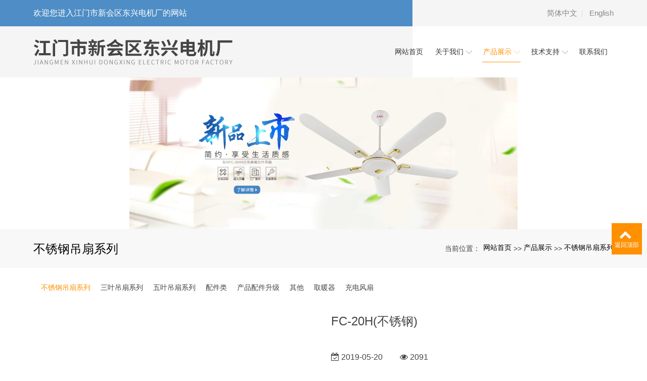

--- FILE ---
content_type: text/html; charset=utf-8
request_url: http://www.gd-dx.cn/products_15/52.html
body_size: 5728
content:
<!DOCTYPE html>
<html>
  <head>
    <meta charset="utf-8">
    <title>FC-20H(不锈钢)-江门市新会区东兴电机厂</title>
    <meta name="description" content="颜色 &nbsp; &nbsp; &nbsp; &nbsp; &nbsp; &nbsp; &nbsp; &nbsp; &nbsp; &nbsp; &nbsp; 不锈钢拉丝吊扇规格 &nbsp; &nbsp; &nbsp; &nbsp; &nbsp; &nbsp; &nbsp; &nbsp; 48寸电机规格 &nbsp; &nbsp; &nbsp; &nbsp; &nbsp; &nbsp; &nbs">
    <meta name="keywords" content="江门吊扇,三叶吊扇厂家,不锈钢吊扇厂家,江门东兴,江门市新会区东兴电机厂">
    <meta name="viewport" content="width=device-width, height=device-height, initial-scale=1.0, maximum-scale=1.0, user-scalable=0">
    <meta name="renderer" content="webkit"/>
    <meta name="force-rendering" content="webkit"/>
    <meta http-equiv="X-UA-Compatible" content="IE=Edge,chrome=1"/>
    <meta name="format-detection" content="telephone=no">
    <meta name="generator" content="EPOWER PRO V2.0.35" data-var="http://www.gd-dx.cn/products_15/52.html|cn|/template/web|2|2|15">
    <style>
      html,body{ font:14px "Segoe UI","Lucida Grande",Helvetica,Arial,"Microsoft YaHei",FreeSans,Arimo,"Droid Sans","wenquanyi micro hei","Hiragino Sans GB","Hiragino Sans GB W3",Roboto,Arial,sans-serif !important;}
      :root{
        --first_color:#FF9000;
      }
      @media (min-width: 1600px){
        
      }
      @media (max-width: 767px){
        #sw_banner,#sw_banner .swiper-wrapper{ height: 150px !important;}
        #sw_pagebanner,#sw_pagebanner .swiper-wrapper{ height: 90px !important;}
      }
    </style>
    <link rel="stylesheet" href="/template/web/css/font.min.css?v=20231230154758">
    <link rel="stylesheet" href="/template/web/css/bootstrap.min.css?v=20231230154758">
    <link rel="stylesheet" href="/template/web/css/slick.min.css?v=20231230154758">
    <link rel="stylesheet" href="/template/web/css/swiper.min.css?v=20231230154758">
    <link rel="stylesheet" href="/template/web/css/style.min.css?v=20231230154758">
    <link rel="stylesheet" href="/template/web/css/template.css?v=20231230154758">
    <link rel="stylesheet" href="/template/web/css/animate.css?v=20231230154758">
    <link rel="stylesheet" href="/template/web/css/page.css?v=20231230154758">
  </head>
  
  <body>
    <div class="epower-top">
  <div class="topfield1"></div>
  <div class="topfield2"></div>
  <div class="topfield3"></div>
  <div class="topfield4"></div>
  <div class="topfield5"></div>
  <div class="topfield6"></div>
</div>
<div class="page">
<!-- 导航顶部栏 -->
<div class="nav_top ">
  <div class="container">
    <div class="d-flex flex-row justify-content-between align-items-center">
      <div class="nav_top_left">
        <a href="/" class="nav_top_text1">
          欢迎您进入江门市新会区东兴电机厂的网站
        </a>
      </div>
      <div class=" nav_top_right" style="">
        <a class="nav_top_text2" href="/cn">简体中文</a>&nbsp;&nbsp;|&nbsp;&nbsp;
        <a class="nav_top_text2" href="/en">English</a>
      </div>
    </div>
  </div>
</div>

<!-- 导航顶部栏 -->

<header class="header1">
  <div class="container">
    <div class="header_mid_box">
      <div class="header_mid_left">
        <a href="/">
          <img class="brand-logo-dark" src="/static/upload/image/20231229/1703832211813863.png" alt="江门市新会区东兴电机厂" />
        </a>
      </div>
      <div class="header_mid_mid">
        <ul>
          <li>
            <a href="/" class="slipbtn biga ">
              <span class="text-wrap" data-text="网站首页">网站首页</span>
            </a>
          </li>
          
          <li>
            <a href="/pages_20/"
              class="slipbtn biga down ">
              <span class="text-wrap" data-text="关于我们">关于我们</span>
            </a>
            
            <dl class="" style="display: none;">
              
              <dd>
                <a href="/pages_20/"
                  class="showsub text-1len ">东兴介绍</a>
                
              </dd>
              
              <dd>
                <a href="/pages_21/"
                  class="showsub text-1len ">企业文化</a>
                
              </dd>
              
            </dl>
            
          </li>
          
          <li>
            <a href="/product/"
              class="slipbtn biga down action">
              <span class="text-wrap" data-text="产品展示">产品展示</span>
            </a>
            
            <dl class="" style="display: none;">
              
              <dd>
                <a href="/products_15/"
                  class="showsub text-1len action">不锈钢吊扇系列</a>
                
              </dd>
              
              <dd>
                <a href="/products_16/"
                  class="showsub text-1len ">三叶吊扇系列</a>
                
              </dd>
              
              <dd>
                <a href="/products_17/"
                  class="showsub text-1len ">五叶吊扇系列</a>
                
              </dd>
              
              <dd>
                <a href="/products_18/"
                  class="showsub text-1len ">配件类</a>
                
              </dd>
              
              <dd>
                <a href="/products_19/"
                  class="showsub text-1len ">产品配件升级</a>
                
              </dd>
              
              <dd>
                <a href="/products_37/"
                  class="showsub text-1len ">其他</a>
                
              </dd>
              
              <dd>
                <a href="/products_38/"
                  class="showsub text-1len ">取暖器</a>
                
              </dd>
              
              <dd>
                <a href="/products_39/"
                  class="showsub text-1len ">充电风扇</a>
                
              </dd>
              
            </dl>
            
          </li>
          
          <li>
            <a href="/news_3/"
              class="slipbtn biga down ">
              <span class="text-wrap" data-text="技术支持">技术支持</span>
            </a>
            
            <dl class="" style="display: none;">
              
              <dd>
                <a href="/news_12/"
                  class="showsub text-1len ">售后服务</a>
                
              </dd>
              
              <dd>
                <a href="/news_13/"
                  class="showsub text-1len ">行业动态</a>
                
              </dd>
              
              <dd>
                <a href="/news_14/"
                  class="showsub text-1len ">常见问题</a>
                
              </dd>
              
            </dl>
            
          </li>
          
          <li>
            <a href="/contact/"
              class="slipbtn biga  ">
              <span class="text-wrap" data-text="联系我们">联系我们</span>
            </a>
            
          </li>
          

        </ul>
      </div>
    </div>
    <div class="mobilenav">
      <div class="site__navi"><span class="icon"></span></div>
    </div>
  </div>
  <div class="navmask"></div>
  <div class="navigate">
    <ul>
      <li>
        <a href="/" class="">网站首页</a>
      </li>
      
      <li>
        
        <a href="javascript:;"
          class="mobile_alink text-1len ">关于我们</a>
        <dl>
          <dd>
            <a href="/pages_20/" class="">全部</a>
          </dd>
          
          <dd>
            
            <a href="/pages_20/"
              class="mobile_p_c text-1len ">东兴介绍</a>
            
          </dd>
          
          <dd>
            
            <a href="/pages_21/"
              class="mobile_p_c text-1len ">企业文化</a>
            
          </dd>
          
        </dl>
        
      </li>
      
      <li>
        
        <a href="javascript:;"
          class="mobile_alink text-1len action">产品展示</a>
        <dl>
          <dd>
            <a href="/product/" class="">全部</a>
          </dd>
          
          <dd>
            
            <a href="/products_15/"
              class="mobile_p_c text-1len action">不锈钢吊扇系列</a>
            
          </dd>
          
          <dd>
            
            <a href="/products_16/"
              class="mobile_p_c text-1len ">三叶吊扇系列</a>
            
          </dd>
          
          <dd>
            
            <a href="/products_17/"
              class="mobile_p_c text-1len ">五叶吊扇系列</a>
            
          </dd>
          
          <dd>
            
            <a href="/products_18/"
              class="mobile_p_c text-1len ">配件类</a>
            
          </dd>
          
          <dd>
            
            <a href="/products_19/"
              class="mobile_p_c text-1len ">产品配件升级</a>
            
          </dd>
          
          <dd>
            
            <a href="/products_37/"
              class="mobile_p_c text-1len ">其他</a>
            
          </dd>
          
          <dd>
            
            <a href="/products_38/"
              class="mobile_p_c text-1len ">取暖器</a>
            
          </dd>
          
          <dd>
            
            <a href="/products_39/"
              class="mobile_p_c text-1len ">充电风扇</a>
            
          </dd>
          
        </dl>
        
      </li>
      
      <li>
        
        <a href="javascript:;"
          class="mobile_alink text-1len ">技术支持</a>
        <dl>
          <dd>
            <a href="/news_3/" class="">全部</a>
          </dd>
          
          <dd>
            
            <a href="/news_12/"
              class="mobile_p_c text-1len ">售后服务</a>
            
          </dd>
          
          <dd>
            
            <a href="/news_13/"
              class="mobile_p_c text-1len ">行业动态</a>
            
          </dd>
          
          <dd>
            
            <a href="/news_14/"
              class="mobile_p_c text-1len ">常见问题</a>
            
          </dd>
          
        </dl>
        
      </li>
      
      <li>
        
        <a href="/contact/"
          class="text-1len ">联系我们</a>
        
      </li>
      
      <li class="header_moble_lang">
        <a href="/cn" class="text-1len">中文</a>
        &nbsp;|&nbsp;
        <a href="/en" class="text-1len">English</a>
      </li>
    </ul>
  </div>
</header>
<section class="page-banner">
  <div class="">
    <div class="swiper sw_banner " id="sw_pagebanner" data-pcHeight="300" style="height:300px;"
      data-padheight="300" data-phoneheight="90">
      <div class="swiper-wrapper" style="height:300px;">
        
        
        <div class="swiper-slide banner-slide"
          style="background:url(/static/upload/image/20231229/1703832256674168.png) no-repeat center center;background-size: auto 300px;height:300px;">
          <a href="" title="">
            <div style="height:300px;">
            </div>
          </a>
        </div>
        
        
        
        <div class="swiper-slide banner-slide"
          style="background:url(/static/upload/image/20240118/1705564639447799.jpg) no-repeat center center;background-size: auto 300px;height:300px;">
          <a href="" title="">
            <div style="height:300px;">
            </div>
          </a>
        </div>
        
        
        
        <div class="swiper-slide banner-slide"
          style="background:url(/static/upload/image/20240118/1705564645975385.jpg) no-repeat center center;background-size: auto 300px;height:300px;">
          <a href="" title="">
            <div style="height:300px;">
            </div>
          </a>
        </div>
        
        
      </div>
    </div>
  </div>
</section>
<section class="section novi-bg novi-bg-img breadcrumbs-custom">
    <div class="container">
        <div class="breadcrumbs-custom__inner">
        <p class="breadcrumbs-custom__title">不锈钢吊扇系列</p>
        <ul class="breadcrumbs-custom__path">
            <li>当前位置：</li>
            <a href="/">网站首页</a> >> <a href="/product/">产品展示</a> >> <a href="/products_15/">不锈钢吊扇系列</a>
        </ul>
        </div>
    </div>
</section>
<section class="section subnavlist">
    <div class="container">
        <div class="row">
            <div class="swiper-subnav">
                <ul class="text-xs-center">
                    
                        <li class="subnavli ">
                            <a href="/products_15/" title="不锈钢吊扇系列" class="active " >不锈钢吊扇系列</a>
                            
                        </li>
                    
                        <li class="subnavli ">
                            <a href="/products_16/" title="三叶吊扇系列" class=" " >三叶吊扇系列</a>
                            
                        </li>
                    
                        <li class="subnavli ">
                            <a href="/products_17/" title="五叶吊扇系列" class=" " >五叶吊扇系列</a>
                            
                        </li>
                    
                        <li class="subnavli ">
                            <a href="/products_18/" title="配件类" class=" " >配件类</a>
                            
                        </li>
                    
                        <li class="subnavli ">
                            <a href="/products_19/" title="产品配件升级" class=" " >产品配件升级</a>
                            
                        </li>
                    
                        <li class="subnavli ">
                            <a href="/products_37/" title="其他" class=" " >其他</a>
                            
                        </li>
                    
                        <li class="subnavli ">
                            <a href="/products_38/" title="取暖器" class=" " >取暖器</a>
                            
                        </li>
                    
                        <li class="subnavli ">
                            <a href="/products_39/" title="充电风扇" class=" " >充电风扇</a>
                            
                        </li>
                    
                </ul>
            </div>
        </div>
    </div>
</section>
<section class="section container showproduct">
	<div class="row row-fix row-60">
		<div class="col-md-6 col-lg-6">
			<div class="col-md-10 col-lg-10 text-center m-auto">
				<div class="slick-slider carousel-parent" data-arrows="true" data-loop="false" data-dots="false"
					data-swipe="true" data-items="1" data-child="#child-carousel" data-for="#child-carousel"
					data-lightgallery="group">
					
					<div class="item">
						<a class="img-thumbnail-variant-2" href="/upload/bigpic/1905204763478143.jpg" data-lightgallery="item">
							<figure>
								<img src="/runtime/image/bw450_bh450_1905204763478143.jpg" alt="FC-20H(不锈钢)" title="FC-20H(不锈钢)"/>
							</figure>
							<div class="caption">
								<span class="icon novi-icon icon-lg linear-icon-magnifier"></span>
							</div>
						</a>
					</div>
					
				</div>
				<div class="slick-slider" id="child-carousel" data-for=".carousel-parent" data-arrows="true"
					data-loop="false" data-dots="false" data-swipe="true" data-items="3" data-xs-items="3"
					data-sm-items="3" data-md-items="5" data-lg-items="5" data-xl-items="5" data-slide-to-scroll="1">
					
					<div class="item">
						<img src="/runtime/image/bw450_bh450_1905204763478143.jpg" alt="FC-20H(不锈钢)" title="FC-20H(不锈钢)"  />
					</div>
					
				</div>
			</div>
	    </div>
		<div class="col-md-6 col-lg-6">
			<div class="product-single">
				<h4 class="product-title">FC-20H(不锈钢)</h4>
				<h5 class="product-title"></h5>
				<span class="product-date fa-calendar-check-o"> 2019-05-20</span>
				<span class="product-visit fa-eye"> 2091</span>
				<div class="product-params-box">
					<p data-tag="" class="product-params"><span></span></p>
				</div>
			</div>
		</div>
		<div class="col-md-9 col-lg-9">
			<div class="tabs-custom" id="tabs-1">
				<ul class="nav nav-custom nav-custom-tabs">
					<li class="nav-item"><a class="nav-link active show" href="#tabs-1-1" data-toggle="tab">详细内容</a></li>
					
					
					
					
				</ul>
			</div>
			<div class="col-md-12 col-lg-12 tab-content text-left">
				<div class="tab-pane fade clearfix active show" id="tabs-1-1"><p>颜色 &nbsp; &nbsp; &nbsp; &nbsp; &nbsp; &nbsp; &nbsp; &nbsp; &nbsp; &nbsp; &nbsp; 不锈钢拉丝<br style="margin: 0px; padding: 0px; color: rgb(0, 0, 0); font-family: &quot;Microsoft YaHei&quot;; font-size: 12px; white-space: normal;"/>吊扇规格 &nbsp; &nbsp; &nbsp; &nbsp; &nbsp; &nbsp; &nbsp; &nbsp; 48寸<br style="margin: 0px; padding: 0px; color: rgb(0, 0, 0); font-family: &quot;Microsoft YaHei&quot;; font-size: 12px; white-space: normal;"/>电机规格 &nbsp; &nbsp; &nbsp; &nbsp; &nbsp; &nbsp; &nbsp; &nbsp; 146x17.6<br style="margin: 0px; padding: 0px; color: rgb(0, 0, 0); font-family: &quot;Microsoft YaHei&quot;; font-size: 12px; white-space: normal;"/>转速 &nbsp; &nbsp; &nbsp; &nbsp; &nbsp; &nbsp; &nbsp; &nbsp; &nbsp; &nbsp; &nbsp; 320RPM<br style="margin: 0px; padding: 0px; color: rgb(0, 0, 0); font-family: &quot;Microsoft YaHei&quot;; font-size: 12px; white-space: normal;"/>额定功率 &nbsp; &nbsp; &nbsp; &nbsp; &nbsp; &nbsp; &nbsp; &nbsp; 70W<br style="margin: 0px; padding: 0px; color: rgb(0, 0, 0); font-family: &quot;Microsoft YaHei&quot;; font-size: 12px; white-space: normal;"/>叶片数量/材质 &nbsp; &nbsp; &nbsp; &nbsp; &nbsp;三叶/铁叶片<br style="margin: 0px; padding: 0px; color: rgb(0, 0, 0); font-family: &quot;Microsoft YaHei&quot;; font-size: 12px; white-space: normal;"/>控制方式 &nbsp; &nbsp; &nbsp; &nbsp; &nbsp; &nbsp; &nbsp; &nbsp; 墙控五档旋转&nbsp;</p></div>
				
				
				
				
			</div>
			<div class="col-md-12 col-lg-12 text-secondary turnpages">
				<p class="prev col-sm-12 col-md-5 col-lg-5"><a class="ellipsis" href="javascript:;">上一篇：没有了</a></p>
				<p class="next col-sm-12 col-md-5 col-lg-5"><a class="ellipsis" href="/products_15/53.html">下一篇：FC30-1A</a></p>
			</div>
		</div>
		<div class="col-lg-3 leftrecommend">
			<div class="row">
				<div class="recommend col-lg-12">
					<span class="toptitle">推荐新闻</span>
					<ul class="recnews">
						
						<li class="item_block">
							<a href="/news_13/134.html" class="item_box" title="三叶吊扇厂家：电风扇不转的原因">
								<div class="item_wrapper clearfix">
									<p class="item_date">
										<span class="shortdate">04-11</span>
									</p>
									<div class="item_info clearfix">
										<p class="title ellipsis">三叶吊扇厂家：电风扇不转的原因</p>
									</div>
									<div class="item_des">
										<p class="description text-2len">1.优先想到的是电机润滑不行，转轴部分要加油润滑，我昨天就是这个情况，电风叶装在上面电机拖动不了，而我拆下后，转轴还能正常运转，这说明电机没有坏掉。怎么判断缺油了呢? 就是断开电源以后，你轻轻拨动风叶，发现旋转有点僵硬的，说明油没了，而转起来很轻松自如的，说明润滑良好，这个不转是其它原因了。2.其</p>
									</div>
								</div>
							</a>
						</li>
						
						<li class="item_block">
							<a href="/news_13/133.html" class="item_box" title="大吊扇在保养及维护时有哪些注意事项？">
								<div class="item_wrapper clearfix">
									<p class="item_date">
										<span class="shortdate">12-03</span>
									</p>
									<div class="item_info clearfix">
										<p class="title ellipsis">大吊扇在保养及维护时有哪些注意事项？</p>
									</div>
									<div class="item_des">
										<p class="description text-2len">大吊扇在保养及维护时有哪些注意事项？一.电路的维修和保养：1.检查调节阀的机械开关动作是否可靠，灵活，开关角度标志是否清晰。2.手动检查指示灯，电压和电流表是否工作正常，工业风扇各部分运行中是否有异常声音，三项电流值是否平衡。3，检查每个远程控制盒中的组件是否正常。4.连续三次启动和</p>
									</div>
								</div>
							</a>
						</li>
						
					</ul>
				</div>
				<div class="recommend col-lg-12">
					<span class="toptitle">推荐产品</span>
					<ul class="recproduct">
						
						
							<li class="item_block">
								<a href="/products_37/269.html" title="趴地扇">
								<div class="item_img">
									
									<img src="/runtime/image/bw450_bh450_1704177567943420.jpg" alt="趴地扇" title="趴地扇">
									
								</div>
								<div class="item_link">
									<p class="title ellipsis">趴地扇</p>
								</div>
									</a>
							</li>
						
						
						
							<li class="item_block">
								<a href="/products_37/268.html" title="立式暖风机">
								<div class="item_img">
									
									<img src="/runtime/image/bw450_bh450_1704177553323412.jpg" alt="立式暖风机" title="立式暖风机">
									
								</div>
								<div class="item_link">
									<p class="title ellipsis">立式暖风机</p>
								</div>
									</a>
							</li>
						
						
					</ul>
				</div>
			</div>
		</div>
	</div>
</section>
<footer>
  <div class="container">
    <div class="row foot_box">
      <div class="col-md-3 no_dis2 ">
        <p class="foot_title">快速导航</p>
        <div class="foot_nav">
          
          <a class='foot_nav_title text-1len' href="/pages_20/" title="关于我们">关于我们</a>
          
          <a class='foot_nav_title text-1len' href="/product/" title="产品展示">产品展示</a>
          
          <a class='foot_nav_title text-1len' href="/news_3/" title="技术支持">技术支持</a>
          
          <a class='foot_nav_title text-1len' href="/contact/" title="联系我们">联系我们</a>
          
        </div>
      </div>
      <div class=" col-md-5 offset-md-1 col-12">
        <p class="foot_title">联系我们</p>
        <div class="foot_text">
          <p>电话：13702202770（梁先生）</p><p>固话：0750-6313819</p><p>网址：<a href="http://www.gd-dx.cn" _src="http://www.gd-dx.cn">www.gd-dx.cn</a></p><p>地址：江门市新会区会城镇群胜大路</p>
        </div>
      </div>

      <div class="col-md-3 col-12 foot_qr">
        <div>
          <img src="/static/upload/image/20231230/1703904500836157.png">
          <p>官方二维码</p>
        </div>
      </div>

    </div>
  </div>
  <div class="foot_copyright">
    <div class="container">
      <p>Copyright © 2023 江门市新会区东兴电机厂 版权所有 <a href="http://www.gd-dx.cn/sitemap.xml" target="_blank">XML网站地图</a></p><p>热门搜索：<a href="http://www.gd-dx.cn/" target="_self">江门吊扇</a>&nbsp;三叶吊扇厂家 不锈钢吊扇厂家</p><p>友情链接：<a href="http://www.jszkba.com/" target="_self">南京保安公司</a>&nbsp;&nbsp;<a href="http://www.haixing-toys.com/" target="_self">济南如家家电维修</a>&nbsp;&nbsp;<a href="http://www.xjjt111.com/" target="_self">彩色不锈钢板厂家</a></p>
      <div class="epower-foot">
        
        
        
        <div class="botfield1"></div>
        <div class="botfield2"></div>
        <div class="botfield3"></div>
        <div class="botfield4"></div>
        <div class="botfield5"></div>
        <div class="botfield6"></div>
        <p><a href="https://beian.miit.gov.cn/" target="_self">粤ICP备15037433号</a></p>
        
        
      </div>
    </div>
  </div>


  <div style="height:60px;" class="d-block d-sm-none"></div>
  <div class="botmenu container fixed-bottom d-block d-sm-none">
    <div class="row">
      <div class="col-3 p-0 text-center border-right">
        <a href="tel:13702202770" class="text-light d-block pt-2 pb-2"><i class="fa fa-phone" aria-hidden="true"></i>
          <p>一键拨号</p>
        </a>
      </div>
      <div class="col-3 p-0 text-center border-right">
        <a href="https://mmapgwh.map.qq.com/shortlink/short?l=d906bad571c516e06d23d2a7cb6cdd2d&tempSource=pcMap" class="text-light d-block pt-2 pb-2"><i class="fa fa-send" aria-hidden="true"></i>
          <p>一键导航</p>
        </a>
      </div>
      <div class="col-3 p-0 text-center border-right">
        
        <a href="/pages_20/" class="text-light d-block pt-2 pb-2"><i class="fa fa-user" aria-hidden="true"></i>
          <p>关于我们</p>
        </a>
        
      </div>
      <div class="col-3 p-0 text-center">
        
        <a href="/product/" class="text-light d-block pt-2 pb-2"><i class="fa fa-th-large" aria-hidden="true"></i>
          <p>产品展示</p>
        </a>
        
      </div>
    </div>
  </div>
  <div class="online">
    
    
    
    <dl class="scroll-top">
      <dd><i class="fa fa-chevron-up"></i></dd>
      <dd>返回顶部</dd>
    </dl>
  </div>
</footer>

</div>
<script src="/template/web/js/core.min.js?v=20231230154758"></script>
<script src="/template/web/js/script.js?v=20231230154758"></script>
<script src="/template/web/js/page.js?v=20231230154758"></script>
</body>

</html>
<script>
	$(".product-params").each(function(){
		let tag = $(this)[0].dataset.tag;
		let html = $(this)[0].innerHTML;
		if(html.indexOf(tag) > -1){
			$(this).hide();
		}
	})
</script>

--- FILE ---
content_type: text/css
request_url: http://www.gd-dx.cn/template/web/css/style.min.css?v=20231230154758
body_size: 22440
content:
@charset "UTF-8";.list-0{line-height:1.25;}.list-0 > li + li{margin-top:0;}.list-small > li{font-size:14px;line-height:1.71429;}.list-small > li + li{margin-top:0;}.list > li + li{margin-top:5px;}.list-xxs > li + li{margin-top:11px;}.list-xs > li + li{margin-top:16px;}.list-sm > li + li{margin-top:22px;}.list-md > li + li{margin-top:30px;}.list-lg > li + li{margin-top:30px;}@media (min-width:768px){.list-lg > li + li{margin-top:50px;}}.list-inline-xxs{position:relative;transform:translate3d(0,-5px,0);margin-bottom:-5px;margin-left:-8px;margin-right:-8px;}.list-inline-xxs > *{position:relative;margin-top:5px;padding-left:8px;padding-right:8px;}.list-inline-xxs > *{display:inline-block;}.list-inline-sm{position:relative;transform:translate3d(0,-8px,0);margin-bottom:-8px;margin-left:-10px;margin-right:-10px;}.list-inline-sm > *{position:relative;margin-top:8px;padding-left:10px;padding-right:10px;}.list-inline-sm > *{display:inline-block;}.list-inline-md{position:relative;transform:translate3d(0,-10px,0);margin-bottom:-10px;margin-left:-13px;margin-right:-13px;}.list-inline-md > *{position:relative;margin-top:10px;padding-left:13px;padding-right:13px;}.list-inline-md > *{display:inline-block;}.list-terms{text-align:left;}.list-terms dt{font:700 16px "Montserrat",-apple-system,BlinkMacSystemFont,"Segoe UI",Roboto,"Helvetica Neue",Arial,sans-serif;line-height:1.5;letter-spacing:0;color:#222;}.list-terms dd{letter-spacing:.02em;line-height:1.71429;}.list-terms dt + dd{margin-top:14px;}.list-terms dd + dt{margin-top:30px;}@media (min-width:1200px){.list-terms dt{font-size:18px;line-height:1.3;}}.list-terms-inline dt,.list-terms-inline dd{display:inline-block;}.list-terms-inline dt{padding-right:5px;color:#000;}.list-terms-inline dt:after{content:':';}.list-terms-minimal *{display:inline;}.list-terms-minimal dt:after{display:inline-block;margin-right:3px;content:':';}.list-terms-modern dt,.list-terms-modern dd{display:block;}.list-terms-modern dt{color:#000;}.list-terms-modern dt::after{display:inline-block;margin-right:3px;content:':';}.list-terms-modern dd{color:#888;}.list-terms-modern dd a{color:inherit;}.list-terms-modern dd a:hover{color:#62a8ea;}.index-list{counter-reset:li;}.index-list > li .list-index-counter:before{content:counter(li,decimal-leading-zero);counter-increment:li;}.list-marked > li,.list-marked-primary > li{position:relative;padding-left:20px;color:#888;}.list-marked > li::before,.list-marked-primary > li::before{content:'';position:absolute;top:11px;left:0;height:3px;width:3px;background:#000;}.list-marked > li a,.list-marked-primary > li a,.list-marked > li a:active,.list-marked-primary > li a:active,.list-marked > li a:focus,.list-marked-primary > li a:focus{color:#62a8ea;}.list-marked > li a:hover,.list-marked-primary > li a:hover{color:#000;}.list-marked > li + li,.list-marked-primary > li + li{margin-top:8px;}@media (min-width:768px){.list-marked > li::before,.list-marked-primary > li::before{top:14px;}}.list-marked-primary > li{color:#62a8ea;}.list-marked-primary > li:before{background:#62a8ea;}.list-ordered{counter-reset:li;}.list-ordered > li{position:relative;padding-left:2em;}.list-ordered > li:before{position:absolute;top:0;left:0;display:inline-block;width:15px;content:counter(li,decimal-leading-zero) ".";counter-increment:li;color:#000;}.list-ordered > li a,.list-ordered > li a:active,.list-ordered > li a:focus{color:inherit;}.list-ordered > li a:hover{color:#62a8ea;}.list-ordered li + li{margin-top:8px;}.list-semicolon > li{display:inline;color:#888;}.list-semicolon a{color:inherit;}.list-semicolon a:hover{color:#62a8ea;}.list-semicolon > li + li:before{display:inline-block;margin-right:4px;content:';';}.list-linked{font-size:14px;line-height:1.71429;}.list-linked > li{display:block;}.list-linked a{position:relative;display:block;color:#62a8ea;}.list-linked a::after{position:absolute;right:0;bottom:3px;content:'\e944';font-family:'Linearicons';font-size:inherit;}.list-linked a:hover{color:#000;}.list-linked > li + li{margin-top:10px;}.list-tags{position:relative;transform:translate3d(0,-10px,0);margin-bottom:-10px;margin-left:-4px;margin-right:-4px;}.list-tags > *{position:relative;margin-top:10px;padding-left:4px;padding-right:4px;}.list-tags > li{display:inline-block;font-size:12px;}.list-tags a{display:inline-block;padding:10px 12px;color:#888;background:#f8f8f8;border:1px solid #f8f8f8;border-radius:3px;}.list-tags a:hover{background-color:transparent;border-color:#ececee;}@media (min-width:1200px){.list-tags a{padding:15px 18px;}}.list-inline-tag{color:#62a8ea;}.list-inline-tag li{display:inline-block;}.list-inline-tag li:after{content:',';color:inherit;}.list-inline-tag li:last-of-type:after{content:none;}.list-nav{position:relative;transform:translate3d(0,-10px,0);margin-bottom:-10px;margin-left:-15px;margin-right:-15px;}.list-nav > *{position:relative;margin-top:10px;padding-left:15px;padding-right:15px;}.list-nav > li{display:inline-block;font-size:12px;font-weight:400;text-transform:uppercase;color:#000;}.list-nav > li a{color:inherit;}.list-nav > li.active,.list-nav > li a.active,.list-nav > li > a:hover{color:#62a8ea;}.list-bordered{position:relative;transform:translate3d(0,-10px,0);margin-bottom:-10px;margin-left:-12px;margin-right:-12px;}.list-bordered > *{position:relative;margin-top:10px;padding-left:12px;padding-right:12px;}.list-bordered > li{position:relative;display:inline-block;}@media (min-width:992px){.list-bordered > li::before{content:'';position:absolute;right:0;top:50%;transform:translateY(-50%);width:1px;height:32px;background:#ececee;}.list-bordered > li:last-of-type::before{display:none;}}.list-archive li a{font-size:14px;color:#000;}.list-archive li a:hover{color:#62a8ea;}.thumb-default img{width:100%;height:auto;}.thumb-default figcaption{color:#888;}.thumb-default * + figcaption{margin-top:10px;}figure img{display:block;}.figure-inline img{width:auto;}.figure-centered{text-align:center;}.figure-centered img{display:inline-block;width:auto;}.thumb{text-align:center;}.thumb__title{font-size:20px;line-height:1.33;color:#000;}.thumb__title a{color:inherit;}.thumb__title a:hover{color:#62a8ea;}.thumb__subtitle{font-size:14px;line-height:1.71429;font-style:italic;}* + .thumb__subtitle{margin-top:5px;}@media (min-width:1200px){.thumb__title{font-size:24px;line-height:1.3;}}.thumb-minimal{position:relative;will-change:transform;transform:translate3d(0,0,0);width:100%;padding-bottom:100%;border-radius:3px;}.thumb-minimal a{display:block;}.thumb-minimal figure{position:absolute;top:0;right:0;bottom:0;left:0;}.thumb-minimal img{position:absolute;top:50%;left:50%;transform:translate3d(-50%,-50%,0);width:100%;height:auto;will-change:transform;border-radius:3px;}.thumb-minimal:hover .thumb-minimal__overlay{opacity:1;}.thumb-minimal:hover .thumb-minimal__overlay::before{transform:scale(1);}.thumb-minimal__overlay{position:absolute;top:-1px;right:0;bottom:0;left:-1px;display:-ms-flexbox;display:-webkit-flex;display:flex;-webkit-flex-direction:row;-ms-flex-direction:row;flex-direction:row;-webkit-flex-wrap:wrap;-ms-flex-wrap:wrap;flex-wrap:wrap;-webkit-align-items:center;-ms-flex-align:center;align-items:center;-webkit-justify-content:center;-ms-flex-pack:center;justify-content:center;background:rgba(46,211,174,0.9);border-radius:3px;opacity:0;transition:all .4s ease-out;will-change:opacity,transform;}.ipad .thumb-minimal__overlay{bottom:-1px;}.thumb-minimal__overlay::before{position:relative;display:block;content:'\e936';font-family:'Linearicons';font-size:24px;color:#fff;transform:scale(0);transition:all .4s ease-out;}.thumb-minimal.thumb-minimal_lg .thumb-minimal__overlay::before{font-size:50px;}@media (max-width:767.98px){.thumb-corporate{max-width:370px;margin-left:auto;margin-right:auto;}}.thumb-corporate img{width:100%;height:auto;}.thumb-corporate * + .thumb-corporate__list{margin-top:15px;}.thumb-corporate__overlay{padding:20px 10px 5px;}* + .thumb-corporate__caption{margin-top:10px;}@media (min-width:992px){.desktop[data-x-mode='true'] .thumb-corporate__overlay,.desktop .thumb-corporate:hover .thumb-corporate__overlay{opacity:1;}.desktop[data-x-mode='true'] .thumb-corporate__overlay .thumb-corporate__list > li,.desktop .thumb-corporate:hover .thumb-corporate__overlay .thumb-corporate__list > li{opacity:1;transform:matrix(1,0,0,1,0,0);transition-delay:.1s;}.desktop .thumb-corporate__main{position:relative;}.desktop .thumb-corporate__overlay{position:absolute;top:0;right:0;bottom:-2px;left:0;display:-ms-flexbox;display:-webkit-flex;display:flex;-webkit-align-items:center;-ms-flex-align:center;align-items:center;-webkit-justify-content:center;-ms-flex-pack:center;justify-content:center;opacity:0;transition:opacity .2s ease-in-out;pointer-events:none;}.desktop .thumb-corporate__overlay::before{content:'';position:absolute;top:0;bottom:0;left:0;right:0;background:rgba(248,248,248,0.9);transition:transform .3s ease-in-out;}.desktop .thumb-corporate__overlay .thumb-corporate__list{pointer-events:auto;}.desktop .thumb-corporate__overlay .thumb-corporate__list > li{position:relative;opacity:0;transition:transform .3s ease-in-out,opacity .1s;transform:matrix(0.01,0,0,1,0,0);}}@media (min-width:1200px){* + .thumb-corporate__caption{margin-top:25px;}}.thumb-classic{position:relative;overflow:hidden;cursor:default;}@media (max-width:767.98px){.thumb-classic{max-width:370px;margin-left:auto;margin-right:auto;}}.thumb-classic * + [class*=list-inline-]{margin-top:26px;}* + .thumb-classic__caption{margin-top:20px;}@media (min-width:992px){.desktop .thumb-classic:hover .thumb-classic__caption{opacity:1;transform:matrix(1,0,0,1,0,0);}.desktop .thumb-classic__image{position:absolute;top:0;right:0;bottom:0;left:0;z-index:0;}.desktop .thumb-classic__image img{position:absolute;top:10%;left:50%;transform:translate(-50%,-10%);width:auto;height:auto;min-height:100%;min-width:100%;max-width:none;}.desktop .thumb-classic__caption{position:relative;z-index:2;padding:45px 20px;margin:0;opacity:0;transform:matrix(1.1,0,0,1.15,0,20);background:rgba(46,211,174,0.9);color:#fff;transition:.33s all ease;}.desktop .thumb-classic__caption a{color:#fff;}.desktop .thumb-classic__caption a:hover{color:#000;}}@media (min-width:1200px){.thumb-classic__caption{padding:35px 15px 20px;}}@media (min-width:1600px){.thumb-classic__caption{padding:60px 30px;}}.thumb-modern{position:relative;overflow:hidden;display:block;width:100%;margin-top:-1px;padding-bottom:75.21%;transform:translate3d(0,0,0);}@media (max-width:767.98px){.thumb-modern{max-width:370px;margin-left:auto;margin-right:auto;}}.thumb-modern img{position:absolute;top:50%;left:50%;will-change:transform;transform:translate3d(-50%,-50%,0);min-width:100%;min-height:100%;height:auto;max-width:none;}.thumb-modern:hover .thumb-modern__overlay{opacity:1;}.thumb-modern:hover .thumb-modern__overlay::before{transform:scale(1);}.thumb-modern__overlay{position:absolute;top:-1px;right:-1px;bottom:-1px;left:-1px;display:-ms-flexbox;display:-webkit-flex;display:flex;-webkit-flex-direction:row;-ms-flex-direction:row;flex-direction:row;-webkit-flex-wrap:wrap;-ms-flex-wrap:wrap;flex-wrap:wrap;-webkit-align-items:center;-ms-flex-align:center;align-items:center;-webkit-justify-content:center;-ms-flex-pack:center;justify-content:center;background:rgba(46,211,174,0.9);opacity:0;transition:all .4s ease-out;will-change:opacity,transform;}.thumb-modern__overlay::before{position:relative;display:block;content:'\e936';font-family:'Linearicons';font-size:30px;color:#fff;transform:scale(0);will-change:transform;transition:all .4s ease-out;}@media (min-width:768px){.thumb-modern__overlay::before{font-size:50px;}}.thumb-centered{position:relative;overflow:hidden;width:100%;padding-bottom:100%;text-align:center;max-height:720px;}@media (max-width:767.98px){.thumb-centered{max-width:370px;margin-left:auto;margin-right:auto;}}.thumb-centered img{position:absolute;top:50%;left:50%;will-change:transform;transform:translate3d(-50%,-50%,0);height:auto;width:auto;min-width:100%;min-height:100%;max-width:none;}.firefox .thumb-centered{display:table;border:0;width:calc(100% - 8px);max-width:100%;margin-top:3px;margin-bottom:3px;}@media (min-width:992px){.thumb-centered.thumb-centered-md__rect{padding-bottom:50%;}}.thumb-centered__caption{position:absolute;top:50%;left:50%;will-change:transform;-webkit-filter:blur(0);transform:translate3d(-50%,-50%,0);min-width:101%;}.thumb-centered__caption,.thumb-centered__caption h1,.thumb-centered__caption h2,.thumb-centered__caption h3,.thumb-centered__caption h4,.thumb-centered__caption h5,.thumb-centered__caption h6,.thumb-centered__caption .heading-1,.thumb-centered__caption .heading-2,.thumb-centered__caption .heading-3,.thumb-centered__caption .heading-4,.thumb-centered__caption .heading-5,.thumb-centered__caption .heading-6{color:#fff;}@media (min-width:992px) and (max-width:1599.98px){.thumb-centered_responsive{padding:0;}.thumb-centered_responsive img{width:101%;position:relative;left:0;top:0;transform:none;}}.thumbnail-classic{max-width:420px;margin-left:auto;margin-right:auto;text-align:left;}.thumbnail-classic img{transition:370ms ease-in-out;}.thumbnail-classic .caption{margin-top:25px;}.thumbnail-classic:hover img{box-shadow:0 5px 23px 0 rgba(0,0,0,0.15);}a.thumbnail-classic-title:hover{color:#62a8ea;}.thumbnail-classic-time{display:inline-block;font-size:12px;font-style:italic;color:#62a8ea;}* + .thumbnail-classic-time{margin-top:15px;}.thumbnail-classic-minimal{text-align:center;}.thumbnail-classic-minimal img{width:auto;}.thumbnail-classic-minimal .caption{margin-top:28px;text-align:left;font-size:14px;line-height:24px;}.img-thumbnail-variant-1{position:relative;}.img-thumbnail-variant-1 .caption{position:absolute;top:0;bottom:0;left:0;right:0;background-color:rgba(46,211,174,0.5);display:flex;align-items:center;justify-content:center;opacity:0;transform:scale(0.8);transition:350ms ease-in-out;color:#fff;}.img-thumbnail-variant-1:hover .caption{opacity:1;transform:none;}.img-thumbnail-variant-2{position:relative;overflow:hidden;}.img-thumbnail-variant-2 .caption{position:absolute;top:20px;right:20px;opacity:0;transform:scale(0.8) translateX(100%);transition:350ms ease-in-out;}.img-thumbnail-variant-2 .icon-lg{font-size:30px;}.img-thumbnail-variant-2:hover .caption{opacity:1;transform:scale(1) translateX(0);}.img-thumbnail-variant-3{position:relative;display:block;text-align:center;overflow:hidden;}.img-thumbnail-variant-3 img{width:100%;}.img-thumbnail-variant-3 .icon{font-size:30px;}.img-thumbnail-variant-3 .arrow-right{font-size:30px;}.img-thumbnail-variant-3 .list-inline-tag{font-size:12px;font-style:italic;}.img-thumbnail-variant-3 .label-custom{position:absolute;z-index:11;top:18px;left:18px;padding:2px 7px;font-size:12px;font-style:italic;background-color:#fff;border-radius:4px;color:#000;}.img-thumbnail-variant-3 .caption{position:absolute;top:0;bottom:0;right:0;left:0;display:flex;flex-direction:column;justify-content:center;padding:15px;background-color:rgba(46,211,174,0.9);transition:290ms ease-in-out;}.img-thumbnail-variant-3 .caption > *{color:#fff;}.img-thumbnail-variant-3 .caption > * + *{margin-top:5px;}.img-thumbnail-variant-3 .caption .divider{position:relative;margin-top:8px;margin-bottom:8px;max-width:116px;margin-left:auto;margin-right:auto;}@media (min-width:1200px){.img-thumbnail-variant-3 .icon{font-size:40px;}.img-thumbnail-variant-3 .caption{padding:50px 55px 45px;}.img-thumbnail-variant-3 .caption > * + *{margin-top:10px;}.img-thumbnail-variant-3 .caption .divider{margin-top:19px;margin-bottom:19px;}.img-thumbnail-variant-3 .arrow-right{position:absolute;right:18px;bottom:13px;}}.desktop .img-thumbnail-variant-3 .caption{opacity:0;transform:scale(0.8);}.desktop .img-thumbnail-variant-3 .divider{background:transparent;}.desktop .img-thumbnail-variant-3 .divider:before{position:absolute;content:"";display:inline-block;left:50%;right:50%;height:1px;background-color:#fff;transition:250ms 280ms ease-in-out;}.desktop .img-thumbnail-variant-3 .hover-top-element{opacity:0;transform:translateY(30px);transition:450ms 650ms linear;}.desktop .img-thumbnail-variant-3 .hover-bottom-element{opacity:0;transform:translateY(-40px);transition:450ms 650ms linear;}.desktop .img-thumbnail-variant-3:hover .caption{opacity:1;transform:scale(1);}.desktop .img-thumbnail-variant-3:hover .hover-top-element,.desktop .img-thumbnail-variant-3:hover .hover-bottom-element{opacity:1;transform:translateY(0);}.desktop .img-thumbnail-variant-3:hover .divider:before{left:0;right:0;}@media (max-width:767.98px){.image-sizing-1{max-width:200px;margin-left:auto;margin-right:auto;}}.quote-centered{position:relative;width:100%;max-width:660px;margin-left:auto;margin-right:auto;text-align:center;}.quote-centered__text .q{font-size:16px;color:#000;}.quote-centered__mark{display:inline-block;fill:#62a8ea;}.quote-centered__cite{color:#888;vertical-align:middle;}.quote-centered__cite:before{content:'';display:inline-block;margin-right:5px;vertical-align:middle;width:14px;border-top:1px solid;}* + .quote-centered__cite{margin-top:10px;}@media (min-width:768px){.quote-centered__text .q{font-size:24px;line-height:1.43333;}}@media (min-width:1200px){.quote-centered{max-width:760px;}.quote-centered__text .q{font-size:30px;}}.quote-default{position:relative;width:100%;max-width:660px;margin-left:auto;margin-right:auto;text-align:center;}@media (max-width:767.98px){.quote-default{max-width:370px;margin-left:auto;margin-right:auto;}}@media (min-width:1200px){.quote-default{max-width:865px;}}.quote-default__mark{display:block;width:auto;margin-left:auto;margin-right:auto;fill:#62a8ea;}.quote-default__image img{width:100px;height:auto;border-radius:100%;}.quote-default__cite{vertical-align:middle;color:#000;}.quote-default__cite:before{content:'';display:inline-block;margin-right:5px;vertical-align:middle;width:14px;border-top:1px solid;}* + .quote-default__mark{margin-top:30px;}* + .quote-default__text{margin-top:20px;}* + .quote-default__cite{margin-top:15px;}.quote-default.quote-default_left{text-align:left;}.quote-default.quote-default_left .quote-default__mark{margin-left:0;}.quote-default.quote-default_left-v2{text-align:left;}.quote-default.quote-default_left-v2 .quote-default__image{text-align:center;}.quote-default.quote-default_left-v2 .quote-default__mark{margin-left:0;}@media (min-width:768px){* + .quote-default__text{margin-top:30px;}}.quote-bordered{padding:20px;border:1px solid #ececee;border-radius:3px;text-align:center;}.quote-bordered__mark{display:block;fill:#62a8ea;}.quote-bordered__image img{width:100px;height:auto;border-radius:100%;}.quote-bordered__cite{color:#000;}.quote-bordered__small{font-size:14px;line-height:1.71429;}* + .quote-bordered__image{margin-top:15px;}* + .quote-bordered__small{margin-top:0;}* + .quote-bordered__text{margin-top:25px;}* + .quote-bordered__caption{margin-top:10px;}@media (min-width:1200px){.quote-bordered{padding:40px;}* + .quote-bordered__text{margin-top:50px;}* + .quote-bordered__caption{margin-top:30px;}}.quote-classic__mark{fill:#62a8ea;}.quote-classic__main{position:relative;padding:25px;margin-bottom:12px;border:1px solid #ececee;border-bottom:0;}.quote-classic__main:before,.quote-classic__main:after{content:'';position:absolute;bottom:-12px;height:13px;border-style:solid;border-color:#ececee;transform-origin:0 0;}.quote-classic__main:before{left:0;width:40px;border-width:1px 1px 0 0;transform:skew(45deg);}.quote-classic__main:after{right:0;width:calc(100% - 40px - 25px);border-width:1px 0 0 1px;transform:skew(-45deg);}.quote-classic__image img{border-radius:100%;width:40px;height:auto;}.quote-classic__caption{display:-ms-flexbox;display:-webkit-flex;display:flex;-webkit-flex-direction:row;-ms-flex-direction:row;flex-direction:row;-webkit-align-items:center;-ms-flex-align:center;align-items:center;}.quote-classic__caption-main{padding-left:20px;}.quote-classic__cite{color:#000;}.quote-classic__small{font-size:14px;line-height:1.71429;}* + .quote-classic__text{margin-top:8px;}* + .quote-classic__small{margin-top:0;}.quote-classic__main + .quote-classic__caption{margin-top:35px;}@media (min-width:576px){.quote-classic__image img{width:100px;}}@media (min-width:1200px){.quote-classic__main{padding:40px;}.quote-classic__caption-main{padding-left:40px;}}.tooltip-custom{color:#62a8ea;}.tooltip-custom .tooltip.in{opacity:1;}.tooltip-custom .tooltip-inner{max-width:253px;padding:4px 8px;font-size:14px;border-radius:0;background:#62a8ea;}.tooltip-custom .tooltip.left .tooltip-arrow{border-left-color:#62a8ea;}.tooltip-custom .tooltip.right .tooltip-arrow{border-right-color:#62a8ea;}.tooltip-custom .tooltip.top .tooltip-arrow{border-top-color:#62a8ea;}.tooltip-custom .tooltip.bottom .tooltip-arrow{border-bottom-color:#62a8ea;}.snackbars{max-width:280px;padding:9px 16px;margin-left:auto;margin-right:auto;color:#fff;text-align:left;background-color:#222;border-radius:0;box-shadow:0 1px 4px 0 rgba(0,0,0,0.15);font-size:14px;}.snackbars .icon-xxs{position:relative;top:-1px;font-size:18px;}.snackbars p span:last-child{padding-left:14px;}.snackbars-left{display:inline-block;margin-bottom:0;}.snackbars-right{display:inline-block;float:right;text-transform:uppercase;}.snackbars-right:hover{text-decoration:underline;}@media (min-width:576px){.snackbars{max-width:380px;padding:12px 15px;font-size:16px;}}.breadcrumbs-custom{position:relative;background:#f8f8f8;}.breadcrumbs-custom__inner{padding:20px 0;text-align:center;}.breadcrumbs-custom__inner > * + *{margin-top:10px;}.breadcrumbs-custom__title{font-size:20px;line-height:1.2;color:#000;}.breadcrumbs-custom__path > li{display:inline-block;vertical-align:baseline;font-size:12px;line-height:1.3;}.breadcrumbs-custom__path a{position:relative;top:-2px;}.breadcrumbs-custom__path > li.active{color:#000;}.breadcrumbs-custom__path > li.active a{color:inherit;}.breadcrumbs-custom__path > li + li:before{position:relative;left:-1px;display:inline-block;padding:0 5px;vertical-align:baseline;}.breadcrumbs-custom__path a{display:inline;vertical-align:middle;}.breadcrumbs-custom__path a,.breadcrumbs-custom__path a:active,.breadcrumbs-custom__path a:focus{color:#000;}.breadcrumbs-custom__path a:hover{color:#000;}@media (min-width:768px){.breadcrumbs-custom__inner{display:-ms-flexbox;display:-webkit-flex;display:flex;-webkit-flex-direction:row;-ms-flex-direction:row;flex-direction:row;-webkit-align-items:center;-ms-flex-align:center;align-items:center;-webkit-justify-content:space-between;-ms-flex-pack:justify;justify-content:space-between;margin-left:-15px;margin-right:-15px;}.breadcrumbs-custom__inner > *{padding:0 15px;}.breadcrumbs-custom__inner > * + *{margin-top:0;}.breadcrumbs-custom__title{font-size:24px;line-height:1.54167;}}.card{margin-bottom:0;box-shadow:none;border:none;border-radius:0;}.card-custom{padding:22px 0 20px;}@media (min-width:768px){.card-custom{padding:55px 0 55px 0;}}.card-custom + .card-custom{border-top:1px solid #ececee;margin-top:0;}.card-custom .card-custom-title > a{display:block;position:relative;padding-right:40px;color:#333;background:transparent;transition:.3s all ease;}.card-custom .card-custom-title > a:before{content:"";position:absolute;top:50%;right:0;font:400 24px/24px "Linearicons";color:#62a8ea;transform:translateY(-50%) rotate(0deg);transition:.35s all ease-in-out;}.card-custom .card-custom-title > a span{padding-left:8px;color:#888;font-size:14px;}.card-custom .card-custom-title > a.collapsed{background:#fff;}.card-custom .card-custom-title > a.collapsed:before{content:'\e936';transform:translateY(-50%) rotate(180deg);}.card-custom .card-custom-title > a:hover{text-decoration:none;background:transparent;}.card-custom .card-custom-collapse{background:transparent;}.card-custom .card-custom-collapse .card-custom-body{padding:15px 25px 30px 0;}@media (min-width:768px){.card-custom .card-custom-collapse .card-custom-body{padding:30px 30px 22px 0;}}h3 + .card-custom-group-wrap{margin-top:30px;}.card-classic .card-custom-title > a{padding-left:35px;padding-right:0;}.card-classic .card-custom-title > a:before{content:"\e93c";top:47%;left:0;right:auto;transform:translateY(-50%) rotate(90deg);transition:.35s all ease-in-out;}.card-classic .card-custom-title > a.collapsed:before{content:'\e93c';transform:translateY(-50%) rotate(0deg);}.card-classic .card-custom-title > a:hover{text-decoration:none;background:transparent;}.comment-minimal > * + *{margin-top:5px;}.comment-minimal__author{font-size:12px;font-style:italic;}.comment-minimal__link{font-size:14px;line-height:1.71429;color:#000;}.comment-minimal__link a{display:inline;color:inherit;}.comment-minimal__link a:hover{color:#62a8ea;}* + .box-comment{margin-top:32px;}.box-comment + .box-comment{margin-top:40px;}.box-comment * + time,.box-comment p + *{margin-top:8px;}.box-comment * + p{margin-top:0;}.box-comment p{font-size:14px;line-height:24px;}.box-comment time,.box-comment a{font-size:12px;font-style:italic;}.box-comment time{color:#000;}.box-comment img{width:auto;}.box-comment .unit-body{width:100%;}.box-comment.box-comment-reply{padding-left:20px;}* + .box-comment.box-comment-reply{margin-top:20px;}@media (min-width:576px){.box-comment.box-comment-reply{padding-left:40px;}}@media (min-width:768px){.box-comment.box-comment-reply{padding-left:100px;}}.box-comment__icon{color:#ececee;border-radius:50%;width:70px;height:70px;display:flex;align-items:center;justify-content:center;text-align:center;border:1px solid;}.box-comment__icon .icon{font-size:27px;}.box-comment__body{position:relative;border-radius:4px;background-color:#f8f8f8;padding:15px;}.box-comment__body:before{bottom:100%;left:35px;border:solid transparent;content:" ";height:0;width:0;position:absolute;pointer-events:none;border-color:rgba(136,183,213,0);border-bottom-color:#f8f8f8;border-width:11px;margin-left:-11px;}@media (min-width:576px){.box-comment__body:before{right:100%;top:35px;bottom:auto;left:auto;border-right-color:#f8f8f8;border-bottom-color:transparent;margin-top:-11px;margin-left:0;}}@media (min-width:768px){.box-comment__body{padding:30px 35px;}}.box-comment__product{position:relative;}.box-comment__product .unit-body{width:100%;}.box-comment__product .rating-list .icon{font-size:12px;}@media (min-width:768px){.box-comment__product .rating-list{position:absolute;top:25px;right:30px;}}.pre-footer-corporate,.footer-corporate{font-size:14px;line-height:1.71429;}.pre-footer-corporate{padding:50px 0;background:#f8f8f8;}.pre-footer-corporate h6 + *,.pre-footer-corporate .heading-6 + *{margin-top:18px;}.footer-corporate{padding:20px 0;text-align:center;}.footer-corporate .footer-corporate__inner > * + *{margin-top:5px;}@media (min-width:768px){.footer-corporate{text-align:left;}.footer-corporate .footer-corporate__inner > * + *{margin-top:0;}.footer-corporate__inner{display:-ms-flexbox;display:-webkit-flex;display:flex;-webkit-flex-direction:row;-ms-flex-direction:row;flex-direction:row;-webkit-align-items:center;-ms-flex-align:center;align-items:center;-webkit-justify-content:space-between;-ms-flex-pack:justify;justify-content:space-between;margin-left:-15px;margin-right:-15px;}.footer-corporate__inner > *{padding:0 15px;}}@media (min-width:992px){.pre-footer-corporate{padding:80px 0;}.pre-footer-corporate h6 + *,.pre-footer-corporate .heading-6 + *{margin-top:22px;}}@media (min-width:1200px) and (min-height:800px){.pre-footer-corporate{padding:120px 0;}}.footer-minimal{padding:60px 0;text-align:center;font-size:14px;line-height:1.71429;}.footer-minimal * + .footer-minimal__list{margin-top:40px;}.footer-minimal .footer-minimal__list + *{margin-top:20px;}@media (min-width:768px){.footer-minimal{padding:80px 0;}}@media (min-width:1200px){.footer-minimal * + .footer-minimal__list,.footer-minimal .footer-minimal__list + *{margin-top:60px;}}@media (min-width:1200px) and (min-height:800px){.footer-minimal{padding:130px 0;}}.footer-modern{background:#fff;padding:1px 0;}.footer-modern .footer-modern__layer > * + *{margin-top:25px;}[class*='section'].bg-default + .footer-modern{border-top:1px solid #ececee;}.footer-modern__layer{display:-ms-flexbox;display:-webkit-flex;display:flex;-webkit-flex-direction:column;-ms-flex-direction:column;flex-direction:column;-webkit-align-items:center;-ms-flex-align:center;align-items:center;-webkit-justify-content:center;-ms-flex-pack:center;justify-content:center;font-size:14px;line-height:1.71429;margin-left:-15px;margin-right:-15px;text-align:center;}.footer-modern__layer > *{padding:0 15px;}.footer-modern__layer_top{padding:40px 0;}.footer-modern__layer_bottom{padding:20px 0;}.footer-modern__layer + .footer-modern__layer{border-top:1px solid #ececee;}@media (min-width:1200px){.footer-modern__layer{-webkit-flex-direction:row;-ms-flex-direction:row;flex-direction:row;-webkit-flex-wrap:wrap;-ms-flex-wrap:wrap;flex-wrap:wrap;-webkit-justify-content:space-between;-ms-flex-pack:justify;justify-content:space-between;}.footer-modern .footer-modern__layer > * + *{margin-top:0;}}.first-letter:first-letter{float:left;display:block;padding:22px 30px;margin-right:20px;margin-top:8px;line-height:40px;font-size:40px;border-radius:4px;background-color:#62a8ea;color:#fff;font-weight:100;text-align:center;vertical-align:top;}.post-inline > * + *{margin-top:5px;}.post-inline__header,.post-inline__footer{font-size:12px;line-height:1.4;font-style:italic;position:relative;transform:translate3d(0,-5px,0);margin-bottom:-5px;margin-left:-10px;margin-right:-10px;}.post-inline__header > *,.post-inline__footer > *{position:relative;margin-top:5px;padding-left:10px;padding-right:10px;}.post-inline__header > *,.post-inline__footer > *{display:inline-block;}.post-inline__time,.post-inline__comment{color:#62a8ea;}.post-inline__link{font-size:14px;line-height:1.71429;color:#000;}.post-inline__link a,.post-inline__link a:active,.post-inline__link a:focus{color:inherit;}.post-inline__link a:hover{color:#62a8ea;}.post-inline__text{font-size:14px;line-height:1.71429;}* + .post-classic-body,.post-classic-title + *{margin-top:30px;}* + .post-meta,* + .post-classic-footer,* + .post-minimal-footer{margin-top:20px;}* + .post-classic-title{margin-top:25px;}* + .carousel-post-gallery,* + .entry-video,* + .post-link,* + .post-quote,* + .post-audio,* + .img-thumbnail-variant-1{margin-top:40px;}* + .button-link{margin-top:20px;}.post-classic-title a:hover{color:#62a8ea;}.post-classic-title-icon{padding-left:40px;position:relative;}.post-classic-title-icon[class*="linear-icon-"]:before{position:absolute;left:0;top:calc(50% - 15px);display:inline-block;width:30px;height:30px;border-radius:50%;background-color:#62a8ea;color:#fff;font-size:20px;line-height:28px;text-align:center;}@media (min-width:1200px){.post-classic-footer{display:flex;align-items:center;justify-content:space-between;}.post-classic-footer * + .button{margin-top:0;}}.post-meta{font-size:12px;font-style:italic;}.meta-author{color:#888;}.meta-author:hover{color:#62a8ea;}.post-link{padding:27px 15px 30px;background-color:#62a8ea;text-align:center;border-radius:4px;}.post-link *{color:#fff;}.post-link > a{display:inline-block;font-size:12px;vertical-align:middle;}.post-link > a:before{content:"\e915";display:inline-block;font:400 14px/14px "Linearicons";margin-right:10px;margin-top:-2px;vertical-align:middle;}.post-link .post-classic-title + *{margin-top:0;}.post-link .post-classic-title a:hover{color:#000;}.post-quote .quote-default{max-width:none;}.post-quote a{width:100%;padding:30px;text-align:center;border-radius:4px;background-color:#f8f8f8;}@media (min-width:768px){.post-quote a{padding:35px 30px 65px;}}.post-quote a .quote-default__text{max-width:480px;margin-left:auto;margin-right:auto;}.post-quote a .quote-default__cite{color:#888;}.post-quote a:hover{box-shadow:0 1px 10px 0 rgba(0,0,0,0.15);}.post-audio .rd-audio-wrap{padding:40px;background-color:#f8f8f8;}@media (min-width:1600px){.post-video-wrap .embed-responsive-16by9::before{padding-top:35.45%;}}.post-minimal{text-align:left;}.post-minimal img{width:100%;}.post-minimal * + .post-meta{margin-top:10px;}.post-minimal * + .post-classic-body{margin-top:20px;}* + .post-minimal{margin-top:50px;}@media (min-width:768px){* + .post-minimal{margin-top:60px;}}.post-minimal-footer{display:flex;flex-direction:column;align-items:flex-start;}.post-minimal-footer * + .button{margin-top:25px;}.posts-lists-masonry-3-cols > *{margin-top:50px;}.posts-lists-masonry-3-cols .owl-carousel .owl-stage-outer{z-index:-1;}.posts-lists-masonry-3-cols .rd-audio{position:relative;left:0;}@media (min-width:768px){.posts-lists-masonry-3-cols{-moz-columns:2;columns:2;-moz-column-gap:50px;column-gap:50px;}.posts-lists-masonry-3-cols > *{-webkit-column-break-inside:avoid;page-break-inside:avoid;break-inside:avoid;margin-top:0;margin-bottom:60px;display:inline-block;width:100%;}}@media (min-width:768px) and (min-width:1200px){.posts-lists-masonry-3-cols{-moz-columns:3;columns:3;margin-bottom:0;transform:translateY(0);}.posts-lists-masonry-3-cols > *:first-of-type{margin-top:0;}}.carousel-blog-justify .owl-dots{display:none !important;}@media (min-width:992px){.carousel-blog-justify{display:block;}}.post-single-body * + img,.post-single-body * + p{margin-top:40px;}.post-single-body * + .quote-default__cite{margin-top:27px;}.post-single-body .quote-default__cite{color:#888;}.nonstandart-post-header img + *{margin-top:20px;}.nonstandart-post-header * + h2{margin-top:25px;}.nonstandart-post-header * + .post-meta{margin-top:30px;}.nonstandart-post-header * + [class*='list-inline-']{margin-top:50px;}.nonstandart-post-header img{width:auto;}.nonstandart-post-header [class*='linear-icon-']:before{font-size:24px;}.nonstandart-post-header .post-meta{font-size:18px;text-align:center;}[class*='bg-image-'] .nonstandart-post-header .icon{color:#fff;}[class*='bg-image-'] .nonstandart-post-header a{color:#62a8ea;}[class*='bg-image-'] .nonstandart-post-header a:hover{color:#fff;}[class*='bg-image-'] .nonstandart-post-header a.icon:hover{color:#62a8ea;}.post-modern{position:relative;overflow:hidden;text-align:center;width:100%;margin:-1px;padding-bottom:75.3950338%;}@media (max-width:767.98px){.post-modern{max-width:370px;margin-left:auto;margin-right:auto;}}.post-modern > img{position:absolute;top:50%;left:50%;transform:translate(-50%,-50%);width:auto;min-height:101%;min-width:101%;}.post-modern .post-modern__inner{color:#fff;}.post-modern .post-modern__inner a{color:#fff;}.post-modern .post-modern__inner a:hover{color:#000;}.post-modern .list-inline-tag{font-style:italic;font-size:12px;color:#fff;}.post-modern__inner{position:absolute;top:0;right:0;bottom:0;left:0;display:-ms-flexbox;display:-webkit-flex;display:flex;-webkit-flex-direction:column;-ms-flex-direction:column;flex-direction:column;-webkit-align-items:center;-ms-flex-align:center;align-items:center;-webkit-justify-content:center;-ms-flex-pack:center;justify-content:center;padding:10px;background:rgba(46,211,174,0.66);pointer-events:none;}.post-modern__inner > *{position:relative;z-index:1;pointer-events:auto;}.post-modern__inner > * + *{margin-top:20px;}.post-modern__title{max-height:5.5em;overflow:hidden;text-overflow:ellipsis;}.post-modern__divider{width:116px;height:1px;background:#fff;}@media (min-width:992px){.post-modern__inner > * + *{margin-top:30px;}}@media (min-width:1200px){.post-modern__inner > * + *{margin-top:45px;}}.desktop .post-modern > img{will-change:transform;transition:all .4s ease-out;}.desktop .post-modern .post-modern__inner{opacity:0;transition:all .4s ease-out;background:rgba(46,211,174,0.9);}.desktop .post-modern .post-modern__inner > *{transform:scale(0);transition:all 0.3s ease-out;}.desktop .post-modern .post-modern__inner > *:nth-child(1){transition-delay:0.1s;}.desktop .post-modern .post-modern__inner > *:nth-child(2){transition-delay:0.2s;}.desktop .post-modern .post-modern__inner > *:nth-child(3){transition-delay:0.3s;}.desktop .post-modern .post-modern__inner > *:nth-child(4){transition-delay:0.4s;}.desktop .post-modern .post-modern__inner > *:nth-child(5){transition-delay:0.5s;}.desktop .post-modern:hover > img{transform:translate3d(-50%,-50%,0) scale(0.9);}.desktop .post-modern:hover .post-modern__inner{opacity:1;}.desktop .post-modern:hover .post-modern__inner > *{transform:scale(1);}.pricing-table{position:relative;max-width:300px;margin-left:auto;margin-right:auto;padding:15px;border:1px solid #ececee;text-align:center;}.pricing-table .price span:first-of-type{font-size:40px;font-weight:100;color:#62a8ea;}.pricing-table .price span:last-of-type{font-size:14px;}.pricing-table.pricing-table-label .pricing-label{display:flex;}@media (min-width:768px){.pricing-table{padding:27px;}}.pricing-header{padding:15px 0;border-bottom:1px solid #ececee;}@media (min-width:768px){.pricing-header{padding-top:29px;padding-bottom:27px;}}.pricing-body{padding:15px 0;}.pricing-body .list{font-size:14px;}.pricing-body .list > li + li{margin-top:7px;}@media (min-width:768px){.pricing-body{padding-top:41px;}}.pricing-footer{padding:15px 0;}.pricing-footer p{font-size:12px;font-style:italic;}@media (min-width:768px){.pricing-footer{padding-top:30px;padding-bottom:35px;}.pricing-footer * + p{margin-top:41px;}}.pricing-label{display:none;position:absolute;top:-36px;right:26px;z-index:1;width:86px;height:86px;align-items:center;justify-content:center;font-size:12px;line-height:16px;letter-spacing:0.06em;text-transform:uppercase;color:#fff;}.pricing-label svg{position:absolute;top:0;left:0;right:0;bottom:0;z-index:-1;fill:#62a8ea;}.pricing-table-custom{padding-top:30px;}.pricing-table-custom * + .list-xxs{margin-top:30px;}@media (min-width:768px){.pricing-table-custom{padding-top:80px;}.pricing-table-custom * + .list-xxs{margin-top:115px;}}.pricing-table-wrap{padding-top:40px;}.timeline-heading img{width:auto;}.timeline-heading * + h6{margin-top:23px;}* + .timeline-heading{margin-top:30px;}@media (min-width:768px){* + .timeline-heading{margin-top:60px;}}.timeline-title:hover{color:#62a8ea;}.page .timeline-variant-1,.page .timeline-variant-2{text-align:left;}@media (min-width:768px){.page .timeline-variant-1 .timeline-inner-box,.page .timeline-variant-2 .timeline-inner-box{max-width:50%;}}@media (min-width:768px){.page .timeline-variant-1 > [class*='col-']:nth-child(odd) .timeline-inner-box{margin-left:auto;text-align:left;padding-left:46px;}.page .timeline-variant-1 > [class*='col-']:nth-child(even) .timeline-inner-box{margin-right:auto;text-align:right;padding-right:46px;}.page .timeline-variant-1 > [class*='col-']:nth-child(even) .timeline-inner-box:before{left:auto;right:-1px;}.page .timeline-variant-1 > [class*='col-']:nth-child(even) .timeline-inner-box:after{left:auto;right:-10px;}.page .timeline-variant-2 > [class*='col-']{text-align:left;}.page .timeline-variant-2 > [class*='col-'] .timeline-inner-box{margin-left:auto;padding-left:46px;}}.page .timeline-variant-3{padding-bottom:20px;}@media (min-width:768px){.page .timeline-variant-3{padding-bottom:85px;}}.page .timeline-variant-3 .item{padding-bottom:10px;}.page .timeline-variant-3 .timeline-inner-box p{max-width:600px;margin-left:auto;margin-right:auto;}.page .timeline-variant-3 .timeline-inner-box:before,.page .timeline-variant-3 .timeline-inner-box:after{content:none;}@media (min-width:768px){.page .timeline-variant-3 .timeline-inner-box:before{position:absolute;left:0;right:0;top:calc(99% - 85px);bottom:0;border-bottom:1px solid #ececee;border-left:0;content:"";display:inline-block;}.page .timeline-variant-3 .timeline-inner-box:after{position:absolute;top:calc(99% - 9px);left:calc(50% - 9px);display:inline-block;width:19px;height:19px;background:#62a8ea;border-radius:50%;content:'';}}.page .timeline-variant-3 .owl-prev,.page .timeline-variant-3 .owl-next{top:auto;bottom:0;}.page .timeline-variant-3 .owl-prev{left:calc(50% - 35px);}.page .timeline-variant-3 .owl-next{right:calc(50% - 40px);}.timeline-inner-box{position:relative;padding-left:25px;padding-bottom:35px;}.timeline-inner-box:before{position:absolute;top:0;bottom:-4px;left:0;border-left:1px solid #ececee;content:"";display:inline-block;}.timeline-inner-box:after{position:absolute;top:0;left:-9px;display:inline-block;width:19px;height:19px;background:#62a8ea;border-radius:50%;content:'';}.timeline-inner-box time{display:block;font-style:italic;font-size:12px;line-height:26px;color:#62a8ea;}@media (min-width:768px){.timeline-inner-box{padding:0 20px 55px;}.timeline-inner-box:before,.timeline-inner-box:after{top:4px;}}.parallax-header__inner{position:relative;text-align:center;}.parallax-header__inner{position:relative;z-index:2;}.parallax-header__content{width:100%;padding:50px 0;}@media (min-width:768px){.parallax-header__inner{display:-ms-flexbox;display:-webkit-flex;display:flex;-webkit-flex-direction:column;-ms-flex-direction:column;flex-direction:column;-webkit-flex-wrap:nowrap;-ms-flex-wrap:nowrap;flex-wrap:nowrap;-webkit-align-items:center;-ms-flex-align:center;align-items:center;-webkit-justify-content:center;-ms-flex-pack:center;justify-content:center;min-height:33.3333vh;}.ie-10 .parallax-header__inner,.ie-11 .parallax-header__inner{display:block;vertical-align:middle;white-space:nowrap;text-align:center;}.ie-10 .parallax-header__inner > *,.ie-11 .parallax-header__inner > *{display:inline-block;width:100%;vertical-align:middle;white-space:normal;}.ie-10 .parallax-header__inner:after,.ie-11 .parallax-header__inner:after{content:'';display:inline-block;vertical-align:middle;min-height:inherit;width:0;}.parallax-header__content{padding:100px 0;}}@media (min-width:992px){.parallax-header__inner{min-height:33.33333vw;}.parallax-header__content{padding:120px 0 130px;}}@media (min-width:1600px){.parallax-header__inner{min-height:640px;}}.profile-corporate{text-align:center;}.profile-corporate__image{width:100%;max-width:750px;margin-left:auto;margin-right:auto;}.profile-corporate__caption{width:100%;max-width:850px;margin-left:auto;margin-right:auto;}.profile-corporate__title{font-size:22px;font-weight:200;line-height:1.2;color:#000;}.profile-corporate__subtitle{font-size:14px;line-height:1.71429;font-style:italic;}* + .profile-corporate__caption{margin-top:30px;}* + .profile-corporate__title{margin-top:30px;}.profile-corporate__title + .profile-corporate__subtitle{margin-top:5px;}@media (min-width:768px){.profile-corporate__title{font-size:32px;}}@media (min-width:992px){.profile-corporate__caption * + p{margin-top:30px;}.profile-corporate__caption * + .profile-corporate__caption{margin-top:40px;}.profile-corporate__caption * + .profile-corporate__title{margin-top:40px;}.profile-corporate__caption * + .profile-corporate__list{margin-top:30px;}}@media (min-width:1200px){.profile-corporate__image{max-width:886px;}.profile-corporate__caption{max-width:975px;}.profile-corporate__title{font-size:40px;}}@media (min-width:1200px) and (min-height:800px){* + .profile-corporate__caption{margin-top:60px;}* + .profile-corporate__title{margin-top:60px;}}.post-event .button-lg{padding-left:38px;padding-right:38px;font-weight:300;font-size:18px;}.post-event-body{display:flex;flex-direction:column;}@media (min-width:768px){.post-event-body .button-lg{align-self:flex-start;}.post-event-body .button-link{margin-top:auto;align-self:flex-end;}.ie-10 .post-event-body .button-link,.ie-11 .post-event-body .button-link,.ie-edge .post-event-body .button-link{margin-top:25px;}}.events-detail address{font-size:12px;font-style:italic;}* + .events-detail{margin-top:5px;}.events-single-time{display:block;color:#62a8ea;}* + .events-single-time{margin-top:25px;}* + .post-event-single-body{margin-top:30px;}@media (min-width:768px){* + .post-event-single-body{margin-top:50px;}}.post-event-single-body + *{margin-top:40px;}.modal-dialog_custom{min-height:calc(100vh - 20px);display:-ms-flexbox;display:-webkit-flex;display:flex;-webkit-flex-direction:row;-ms-flex-direction:row;flex-direction:row;-webkit-flex-wrap:wrap;-ms-flex-wrap:wrap;flex-wrap:wrap;-webkit-align-items:center;-ms-flex-align:center;align-items:center;-webkit-justify-content:center;-ms-flex-pack:center;justify-content:center;text-align:left;pointer-events:auto;}.modal-dialog_custom .modal-dialog__inner{position:relative;padding:60px 20px 30px;width:100%;max-width:450px;margin-left:auto;margin-right:auto;background:#fff;}.modal-dialog_custom button.close{position:absolute;top:20px;right:20px;z-index:10000;transition:.33s all ease;cursor:pointer;font-size:0;line-height:1;color:#000;opacity:1;text-shadow:none;}.modal-dialog_custom button.close::before{display:block;content:'\e92a';font-family:'Linearicons';font-weight:400;font-size:19px;line-height:inherit;pointer-events:none;}.modal-dialog_custom button.close:hover{color:#62a8ea;}.modal-dialog_custom * + .rd-mailform{margin-top:30px;}@media (min-width:768px){.modal-dialog_custom{min-height:calc(100vh - 60px);}.modal-dialog_custom .modal-dialog__inner{padding:60px 30px 30px;}}.ie-10 .modal-dialog_custom,.ie-11 .modal-dialog_custom{display:block;vertical-align:middle;white-space:nowrap;}.ie-10 .modal-dialog_custom > *,.ie-11 .modal-dialog_custom > *{display:inline-block;width:100%;vertical-align:middle;white-space:normal;}.ie-10 .modal-dialog_custom:after,.ie-11 .modal-dialog_custom:after{content:'';display:inline-block;vertical-align:middle;min-height:inherit;width:0;}.pagination-classic{margin:0;}.pagination-classic li{display:inline-block;}.pagination-classic li a,.pagination-classic li span{display:inline-block;width:50px;height:50px;padding:0;font-size:12px;line-height:50px;font-weight:300;background-color:#f8f8f8;border:1px solid #f8f8f8;color:#888;text-align:center;transition:.4s;border-radius:4px;}.pagination-classic li a.icon,.pagination-classic li span.icon{width:35px;font-size:14px;background-color:transparent;border:0;}.pagination-classic li a.icon:hover,.pagination-classic li span.icon:hover{color:#62a8ea;}.pagination-classic li.active a,.pagination-classic li.active a:hover,.pagination-classic li a:focus,.pagination-classic li a:hover{background-color:transparent;border-color:#ececee;}.pagination-classic li.active span,.pagination-classic li.active span:hover{background-color:transparent;border-color:#ececee;}.pagination-classic li.disabled a,.pagination-classic li.disabled a:hover,.pagination-classic li.disabled span,.pagination-classic li.disabled span:hover{background-color:transparent;border-color:#ececee;}.pagination-classic li + li{margin-left:7px;}.filter-shop-box > *{flex-basis:30%;min-width:190px;font-size:14px;}@media (min-width:576px){.filter-shop-box{display:flex;justify-content:space-between;align-items:center;}.filter-shop-box .form-wrap{margin-top:0;}}.product-select{max-width:300px;}* + .carousel-product{margin-top:15px;}.product-grid{text-align:center;}.product-grid * + .button{margin-top:10px;}.product-grid .product-icon-wrap{position:absolute;top:15px;right:17px;}.product-grid .product-icon-wrap span::before{line-height:inherit;}.product-caption{margin-top:15px;}.product-img-wrap{position:relative;max-width:400px;display:inline-block;}.product-icon-wrap .icon{display:block;width:60px;height:60px;margin:3px;display:-ms-flexbox;display:-webkit-flex;display:flex;-webkit-align-items:center;-ms-flex-align:center;align-items:center;-webkit-justify-content:center;-ms-flex-pack:center;justify-content:center;background-color:#fff;border-radius:50%;border:1px solid;color:#c7c7c7;cursor:pointer;}.product-icon-wrap .icon:hover{color:#fff;background-color:#62a8ea;border-color:#62a8ea;}.product-label-wrap{position:absolute;left:20px;top:20px;color:#fff;font-size:12px;font-style:italic;}.product-label-wrap > *{display:inline-block;padding:2px 6px;border-radius:4px;}.product-label-wrap .featured{background-color:#ffc045;}.product-label-wrap .sale{background-color:#ff596d;}.product-label-wrap .new{background-color:#000;}.product-categories > li{display:inline-block;}.product-categories > li:after{content:",";display:inline-block;}.product-categories > li:last-of-type:after{content:none;}.product-categories a{font-size:12px;color:#888;font-style:italic;}.product-categories a:hover{color:#62a8ea;}.product-title a{color:#000;}.product-title a:hover{color:#62a8ea;}* + .product-title{margin-top:5px;}.product-price{font-size:24px;color:#62a8ea;}.product-price span:before{content:"$";display:inline-block;}* + .product-price{margin-top:7px;}.product-price.sale-price span{padding:0 3px;}.product-price.sale-price span:first-of-type{color:#ff596d;}.product-price.sale-price span:last-of-type{position:relative;display:inline-block;color:#888;font-size:18px;}.product-price.sale-price span:last-of-type:after{position:absolute;top:50%;left:0;right:0;border-top:1px solid;content:"";display:inline-block;}.rating-list > li{display:inline-block;letter-spacing:-3px;}.rating-list .icon{font-size:17px;}* + .rating-list{margin-top:20px;}h6 + .rating-list{margin-top:0;}.product-text,.product-stock{font-size:14px;line-height:24px;}.product-meta{font-size:12px;font-style:italic;}.product-list * + .product-icon-wrap,.product-single * + .product-icon-wrap{margin-top:15px;}@media (min-width:1200px){.product-list * + .product-icon-wrap,.product-single * + .product-icon-wrap{margin-top:38px;}}.product-list * + .product-price,.product-single * + .product-price{margin-top:10px;}.product-list * + .rating-list,.product-single * + .rating-list{margin-top:10px;}.product-list * + .product-text,.product-single * + .product-text{margin-top:15px;}.product-list .product-icon-wrap,.product-single .product-icon-wrap{display:flex;}.product-list .product-price,.product-single .product-price{font-size:30px;}.product-list .product-caption,.product-single .product-caption{margin-top:-10px;}@media (min-width:768px) and (max-width:1199px){.product-list .product-img-wrap,.product-single .product-img-wrap{max-width:40%;}}.product-single * + .product-select,.product-single .product-select + *{margin-top:20px;}@media (min-width:768px){.product-single * + .product-select,.product-single .product-select + *{margin-top:40px;}}.product-single * + .product-meta{margin-top:30px;}.product-single .product-price{font-size:40px;font-weight:100;}.product-single .product-text{font-size:18px;line-height:28px;}.table-product-info{border-collapse:collapse;width:100%;}.table-product-info td{padding:8px;border:1px solid #ececee;}.table-product-info td:first-of-type{width:150px;color:#000;font-weight:400;}.table-product-info td:last-of-type{font-style:italic;}* + .table-product-info{margin-top:30px;}.carousel-product .owl-stage-outer{padding-top:35px;}.carousel-product.owl-carousel[data-nav='true']{padding-left:0;padding-right:0;}.carousel-product .owl-prev,.carousel-product .owl-next{top:0;transform:translateY(-150%);}@media (min-width:1200px){.carousel-product .owl-prev,.carousel-product .owl-next{top:-30px;}}.carousel-product .owl-prev{left:auto;right:20px;}@media (min-width:1200px){.carousel-product .owl-prev{right:30px;}}.table-checkout,.table-cart{border-collapse:collapse;width:99%;}.table-checkout th,.table-cart th{font-size:12px;font-weight:400;color:#000;text-transform:uppercase;padding:15px 20px;}.table-checkout td,.table-cart td{padding:20px;}.table-checkout tr,.table-cart tr{border-bottom:1px solid #ececee;}.table-checkout .product-price,.table-cart .product-price{white-space:nowrap;}.table-checkout tfoot .list-terms-minimal dt,.table-cart tfoot .list-terms-minimal dt{color:#000;}.table-checkout tfoot .list-terms-minimal dd,.table-cart tfoot .list-terms-minimal dd{color:#62a8ea;}.table-checkout tfoot tr,.table-cart tfoot tr{border:0;}.table-cart th{text-align:center;}.table-cart th:first-of-type{text-align:left;}@media (min-width:1200px){.table-cart th{padding:25px 55px;}}@media (min-width:768px){.table-cart tr:last-of-type td:last-of-type{padding-right:0;}}.table-cart td:nth-child(3),.table-cart td:nth-child(4){border:1px solid #ececee;}.table-cart td:nth-child(n + 3){text-align:center;}@media (min-width:768px){.table-cart td:first-of-type{padding-left:0;padding-right:0;}}@media (min-width:1200px){.table-cart td{padding:49px 35px;}}.table-cart-remove-item .icon{cursor:pointer;}.table-cart-remove-item .icon:hover{color:#62a8ea;}.table-checkout td + td{border-left:1px solid #ececee;}@media (min-width:768px){.table-checkout td{padding:38px;}.table-checkout tr > *:first-of-type{text-align:left;padding-left:0;}.table-checkout tr > *:last-of-type{text-align:right;padding-right:0;}}.payment-box .radio-inline{font-size:24px;font-weight:300;color:#000;font-style:normal;}.payment-box img{max-width:150px;margin-left:15px;}* + .payment-box{margin-top:40px;}.payment-box-inner{padding:4px 13px;font-size:14px;font-style:italic;color:#000;background-color:#e9f8ff;}* + .payment-box-inner{margin-top:20px;}.payment-box-button{text-align:right;}* + .payment-box-button{margin-top:30px;}@media (min-width:768px){* + .payment-box-button{margin-top:75px;}}.brand{display:inline-block;}.brand .brand-logo-light{display:none;}.brand .brand-logo-dark{display:block;}.context-dark,.bg-accent,.bg-secondary-7,.bg-gray-dark,.bg-black,.bg-gray-darker,.bg-image-4,.bg-image-6{color:#fff;}.context-dark h1,.bg-accent h1,.bg-secondary-7 h1,.bg-gray-dark h1,.bg-black h1,.bg-gray-darker h1,.bg-image-4 h1,.bg-image-6 h1,.context-dark h2,.bg-accent h2,.bg-secondary-7 h2,.bg-gray-dark h2,.bg-black h2,.bg-gray-darker h2,.bg-image-4 h2,.bg-image-6 h2,.context-dark h3,.bg-accent h3,.bg-secondary-7 h3,.bg-gray-dark h3,.bg-black h3,.bg-gray-darker h3,.bg-image-4 h3,.bg-image-6 h3,.context-dark h4,.bg-accent h4,.bg-secondary-7 h4,.bg-gray-dark h4,.bg-black h4,.bg-gray-darker h4,.bg-image-4 h4,.bg-image-6 h4,.context-dark h5,.bg-accent h5,.bg-secondary-7 h5,.bg-gray-dark h5,.bg-black h5,.bg-gray-darker h5,.bg-image-4 h5,.bg-image-6 h5,.context-dark h6,.bg-accent h6,.bg-secondary-7 h6,.bg-gray-dark h6,.bg-black h6,.bg-gray-darker h6,.bg-image-4 h6,.bg-image-6 h6,.context-dark .heading-1,.bg-accent .heading-1,.bg-secondary-7 .heading-1,.bg-gray-dark .heading-1,.bg-black .heading-1,.bg-gray-darker .heading-1,.bg-image-4 .heading-1,.bg-image-6 .heading-1,.context-dark .heading-2,.bg-accent .heading-2,.bg-secondary-7 .heading-2,.bg-gray-dark .heading-2,.bg-black .heading-2,.bg-gray-darker .heading-2,.bg-image-4 .heading-2,.bg-image-6 .heading-2,.context-dark .heading-3,.bg-accent .heading-3,.bg-secondary-7 .heading-3,.bg-gray-dark .heading-3,.bg-black .heading-3,.bg-gray-darker .heading-3,.bg-image-4 .heading-3,.bg-image-6 .heading-3,.context-dark .heading-4,.bg-accent .heading-4,.bg-secondary-7 .heading-4,.bg-gray-dark .heading-4,.bg-black .heading-4,.bg-gray-darker .heading-4,.bg-image-4 .heading-4,.bg-image-6 .heading-4,.context-dark .heading-5,.bg-accent .heading-5,.bg-secondary-7 .heading-5,.bg-gray-dark .heading-5,.bg-black .heading-5,.bg-gray-darker .heading-5,.bg-image-4 .heading-5,.bg-image-6 .heading-5,.context-dark .heading-6,.bg-accent .heading-6,.bg-secondary-7 .heading-6,.bg-gray-dark .heading-6,.bg-black .heading-6,.bg-gray-darker .heading-6,.bg-image-4 .heading-6,.bg-image-6 .heading-6{color:#fff;}.context-dark a,.bg-accent a,.bg-secondary-7 a,.bg-gray-dark a,.bg-black a,.bg-gray-darker a,.bg-image-4 a,.bg-image-6 a,.context-dark a:active,.bg-accent a:active,.bg-secondary-7 a:active,.bg-gray-dark a:active,.bg-black a:active,.bg-gray-darker a:active,.bg-image-4 a:active,.bg-image-6 a:active,.context-dark a:focus,.bg-accent a:focus,.bg-secondary-7 a:focus,.bg-gray-dark a:focus,.bg-black a:focus,.bg-gray-darker a:focus,.bg-image-4 a:focus,.bg-image-6 a:focus{color:inherit;}.context-dark a:hover,.bg-accent a:hover,.bg-secondary-7 a:hover,.bg-gray-dark a:hover,.bg-black a:hover,.bg-gray-darker a:hover,.bg-image-4 a:hover,.bg-image-6 a:hover{color:#62a8ea;}.context-dark .brand .brand-logo-dark,.bg-accent .brand .brand-logo-dark,.bg-secondary-7 .brand .brand-logo-dark,.bg-gray-dark .brand .brand-logo-dark,.bg-black .brand .brand-logo-dark,.bg-gray-darker .brand .brand-logo-dark,.bg-image-4 .brand .brand-logo-dark,.bg-image-6 .brand .brand-logo-dark{display:none;}.context-dark .brand .brand-logo-light,.bg-accent .brand .brand-logo-light,.bg-secondary-7 .brand .brand-logo-light,.bg-gray-dark .brand .brand-logo-light,.bg-black .brand .brand-logo-light,.bg-gray-darker .brand .brand-logo-light,.bg-image-4 .brand .brand-logo-light,.bg-image-6 .brand .brand-logo-light{display:block;}.context-dark .button-link:hover,.bg-accent .button-link:hover,.bg-secondary-7 .button-link:hover,.bg-gray-dark .button-link:hover,.bg-black .button-link:hover,.bg-gray-darker .button-link:hover,.bg-image-4 .button-link:hover,.bg-image-6 .button-link:hover{color:#fff;}.context-dark .blurb__title,.bg-accent .blurb__title,.bg-secondary-7 .blurb__title,.bg-gray-dark .blurb__title,.bg-black .blurb__title,.bg-gray-darker .blurb__title,.bg-image-4 .blurb__title,.bg-image-6 .blurb__title{color:#fff;}.context-dark .blurb-circle,.bg-accent .blurb-circle,.bg-secondary-7 .blurb-circle,.bg-gray-dark .blurb-circle,.bg-black .blurb-circle,.bg-gray-darker .blurb-circle,.bg-image-4 .blurb-circle,.bg-image-6 .blurb-circle,.context-dark .blurb-circle .blurb-circle__icon .icon,.bg-accent .blurb-circle .blurb-circle__icon .icon,.bg-secondary-7 .blurb-circle .blurb-circle__icon .icon,.bg-gray-dark .blurb-circle .blurb-circle__icon .icon,.bg-black .blurb-circle .blurb-circle__icon .icon,.bg-gray-darker .blurb-circle .blurb-circle__icon .icon,.bg-image-4 .blurb-circle .blurb-circle__icon .icon,.bg-image-6 .blurb-circle .blurb-circle__icon .icon{color:#fff;}.context-dark .blurb-minimal,.bg-accent .blurb-minimal,.bg-secondary-7 .blurb-minimal,.bg-gray-dark .blurb-minimal,.bg-black .blurb-minimal,.bg-gray-darker .blurb-minimal,.bg-image-4 .blurb-minimal,.bg-image-6 .blurb-minimal{color:#888;}.context-dark .box-counter,.bg-accent .box-counter,.bg-secondary-7 .box-counter,.bg-gray-dark .box-counter,.bg-black .box-counter,.bg-gray-darker .box-counter,.bg-image-4 .box-counter,.bg-image-6 .box-counter{color:#fff;}.context-dark .box-counter__icon,.bg-accent .box-counter__icon,.bg-secondary-7 .box-counter__icon,.bg-gray-dark .box-counter__icon,.bg-black .box-counter__icon,.bg-gray-darker .box-counter__icon,.bg-image-4 .box-counter__icon,.bg-image-6 .box-counter__icon{color:#fff;}.context-dark .progress-linear,.bg-accent .progress-linear,.bg-secondary-7 .progress-linear,.bg-gray-dark .progress-linear,.bg-black .progress-linear,.bg-gray-darker .progress-linear,.bg-image-4 .progress-linear,.bg-image-6 .progress-linear,.context-dark .progress-bar-circle-title,.bg-accent .progress-bar-circle-title,.bg-secondary-7 .progress-bar-circle-title,.bg-gray-dark .progress-bar-circle-title,.bg-black .progress-bar-circle-title,.bg-gray-darker .progress-bar-circle-title,.bg-image-4 .progress-bar-circle-title,.bg-image-6 .progress-bar-circle-title,.context-dark .progress-circle-counter,.bg-accent .progress-circle-counter,.bg-secondary-7 .progress-circle-counter,.bg-gray-dark .progress-circle-counter,.bg-black .progress-circle-counter,.bg-gray-darker .progress-circle-counter,.bg-image-4 .progress-circle-counter,.bg-image-6 .progress-circle-counter{color:#fff;}.context-dark .thumb__title,.bg-accent .thumb__title,.bg-secondary-7 .thumb__title,.bg-gray-dark .thumb__title,.bg-black .thumb__title,.bg-gray-darker .thumb__title,.bg-image-4 .thumb__title,.bg-image-6 .thumb__title{color:#fff;}.context-dark .thumb__title a:hover,.bg-accent .thumb__title a:hover,.bg-secondary-7 .thumb__title a:hover,.bg-gray-dark .thumb__title a:hover,.bg-black .thumb__title a:hover,.bg-gray-darker .thumb__title a:hover,.bg-image-4 .thumb__title a:hover,.bg-image-6 .thumb__title a:hover{color:#62a8ea;}.context-dark .button-gray-light-outline,.bg-accent .button-gray-light-outline,.bg-secondary-7 .button-gray-light-outline,.bg-gray-dark .button-gray-light-outline,.bg-black .button-gray-light-outline,.bg-gray-darker .button-gray-light-outline,.bg-image-4 .button-gray-light-outline,.bg-image-6 .button-gray-light-outline{color:#fff;background-color:transparent;border-color:#fff;}.context-dark .button-gray-light-outline:hover,.bg-accent .button-gray-light-outline:hover,.bg-secondary-7 .button-gray-light-outline:hover,.bg-gray-dark .button-gray-light-outline:hover,.bg-black .button-gray-light-outline:hover,.bg-gray-darker .button-gray-light-outline:hover,.bg-image-4 .button-gray-light-outline:hover,.bg-image-6 .button-gray-light-outline:hover,.context-dark .button-gray-light-outline:focus,.bg-accent .button-gray-light-outline:focus,.bg-secondary-7 .button-gray-light-outline:focus,.bg-gray-dark .button-gray-light-outline:focus,.bg-black .button-gray-light-outline:focus,.bg-gray-darker .button-gray-light-outline:focus,.bg-image-4 .button-gray-light-outline:focus,.bg-image-6 .button-gray-light-outline:focus,.context-dark .button-gray-light-outline:active,.bg-accent .button-gray-light-outline:active,.bg-secondary-7 .button-gray-light-outline:active,.bg-gray-dark .button-gray-light-outline:active,.bg-black .button-gray-light-outline:active,.bg-gray-darker .button-gray-light-outline:active,.bg-image-4 .button-gray-light-outline:active,.bg-image-6 .button-gray-light-outline:active,.context-dark .button-gray-light-outline:hover,.bg-accent .button-gray-light-outline:hover,.bg-secondary-7 .button-gray-light-outline:hover,.bg-gray-dark .button-gray-light-outline:hover,.bg-black .button-gray-light-outline:hover,.bg-gray-darker .button-gray-light-outline:hover,.bg-image-4 .button-gray-light-outline:hover,.bg-image-6 .button-gray-light-outline:hover{color:#fff;background-color:#62a8ea;border-color:#62a8ea;}.context-light h1,.bg-gray-lighter h1,.context-light h2,.bg-gray-lighter h2,.context-light h3,.bg-gray-lighter h3,.context-light h4,.bg-gray-lighter h4,.context-light h5,.bg-gray-lighter h5,.context-light h6,.bg-gray-lighter h6,.context-light .heading-1,.bg-gray-lighter .heading-1,.context-light .heading-2,.bg-gray-lighter .heading-2,.context-light .heading-3,.bg-gray-lighter .heading-3,.context-light .heading-4,.bg-gray-lighter .heading-4,.context-light .heading-5,.bg-gray-lighter .heading-5,.context-light .heading-6,.bg-gray-lighter .heading-6{color:#151515;}.context-light .brand .brand-logo-dark,.bg-gray-lighter .brand .brand-logo-dark{display:block;}.context-light .brand .brand-logo-light,.bg-gray-lighter .brand .brand-logo-light{display:none;}@media (max-width:1199.98px){.parallax-header.context-light::after,.parallax-header.bg-gray-lighter::after{content:'';position:absolute;top:0;right:0;bottom:0;left:0;background:rgba(251,251,251,0.33);}}.bg-default{background-color:#fff;}.bg-default:not([style*="background-"]) + .bg-default:not([style*="background-"]){padding-top:0;}.bg-accent .button-primary,.bg-secondary-7 .button-primary{color:#000;background-color:#fff;border-color:#fff;}.bg-accent .button-primary:hover,.bg-accent .button-primary:focus,.bg-accent .button-primary:active,.bg-accent .button-primary:hover,.bg-secondary-7 .button-primary:hover,.bg-secondary-7 .button-primary:focus,.bg-secondary-7 .button-primary:active,.bg-secondary-7 .button-primary:hover{color:#fff;background-color:#000;border-color:#000;}.bg-accent .button-black,.bg-secondary-7 .button-black{color:#fff;background-color:#000;border-color:#000;}.bg-accent .button-black:hover,.bg-accent .button-black:focus,.bg-accent .button-black:active,.bg-accent .button-black:hover,.bg-secondary-7 .button-black:hover,.bg-secondary-7 .button-black:focus,.bg-secondary-7 .button-black:active,.bg-secondary-7 .button-black:hover{color:#000;background-color:#fff;border-color:#fff;}.bg-accent .button-gray-light-outline,.bg-secondary-7 .button-gray-light-outline{color:#fff;background-color:transparent;border-color:#fff;}.bg-accent .button-gray-light-outline:hover,.bg-accent .button-gray-light-outline:focus,.bg-accent .button-gray-light-outline:active,.bg-accent .button-gray-light-outline:hover,.bg-secondary-7 .button-gray-light-outline:hover,.bg-secondary-7 .button-gray-light-outline:focus,.bg-secondary-7 .button-gray-light-outline:active,.bg-secondary-7 .button-gray-light-outline:hover{color:#000;background-color:#fff;border-color:#fff;}.bg-accent .progress-linear-modern .progress-bar-linear-wrap:after,.bg-secondary-7 .progress-linear-modern .progress-bar-linear-wrap:after{background:#fff;}.bg-accent .blurb-minimal,.bg-accent .blurb-minimal .blurb-minimal__icon .icon,.bg-secondary-7 .blurb-minimal,.bg-secondary-7 .blurb-minimal .blurb-minimal__icon .icon{color:#fff;}.bg-accent{background-color:#62a8ea;}.bg-accent:not([style*="background-"]) + .bg-accent:not([style*="background-"]){padding-top:0;}.bg-accent-gradient{background-image:linear-gradient(to right,#62a8ea 15%,#1f957b);}.bg-secondary-7{background-color:#90dfcf;}.bg-secondary-7:not([style*="background-"]) + .bg-secondary-7:not([style*="background-"]){padding-top:0;}.bg-secondary-8{background-color:#e9f9f6;}.bg-secondary-8:not([style*="background-"]) + .bg-secondary-8:not([style*="background-"]){padding-top:0;}.bg-gray-dark{background-color:#333;}.bg-gray-dark:not([style*="background-"]) + .bg-gray-dark:not([style*="background-"]){padding-top:0;}.bg-black{background-color:#000;}.bg-black:not([style*="background-"]) + .bg-black:not([style*="background-"]){padding-top:0;}.bg-gray-darker{background-color:#333;}.bg-gray-darker:not([style*="background-"]) + .bg-gray-darker:not([style*="background-"]){padding-top:0;}.bg-black{background-color:#000;}.bg-black:not([style*="background-"]) + .bg-black:not([style*="background-"]){padding-top:0;}.bg-black .blurb__title{color:#fff;}.bg-gray-lighter{background-color:#f8f8f8;}.bg-gray-lighter:not([style*="background-"]) + .bg-gray-lighter:not([style*="background-"]){padding-top:0;}.bg-image{background-size:cover;background-position:center center;background-repeat:no-repeat;}.bg-image-bottom{background-position:center bottom;}.bg-image-2{background-image:url("../images/bg-image-2.jpg");background-size:cover;background-position:center center;background-repeat:no-repeat;}.bg-image-3{background-image:url("../images/bg-image-3.jpg");background-size:cover;background-position:center center;background-repeat:no-repeat;}.bg-image-4{background-image:url("../images/bg-image-4.jpg");background-size:cover;background-position:center center;background-repeat:no-repeat;}.bg-image-6{background-image:url("../images/bg-image-6.jpg");background-size:cover;background-position:center center;background-repeat:no-repeat;}@media (min-width:992px){.desktop .bg-fixed{background-attachment:fixed;}}.text-left{text-align:left;}.text-center{text-align:center;}.text-right{text-align:right;}.text-middle{vertical-align:middle;}@media (min-width:576px){html:not(.lt-ie10) .text-xs-left{text-align:left;}html:not(.lt-ie10) .text-xs-center{text-align:center;}html:not(.lt-ie10) .text-xs-right{text-align:right;}html:not(.lt-ie10) .text-xs-justify{text-align:justify;}}@media (min-width:768px){html:not(.lt-ie10) .text-sm-left{text-align:left;}html:not(.lt-ie10) .text-sm-center{text-align:center;}html:not(.lt-ie10) .text-sm-right{text-align:right;}html:not(.lt-ie10) .text-sm-justify{text-align:justify;}}@media (min-width:992px){html:not(.lt-ie10) .text-md-left{text-align:left;}html:not(.lt-ie10) .text-md-center{text-align:center;}html:not(.lt-ie10) .text-md-right{text-align:right;}html:not(.lt-ie10) .text-md-justify{text-align:justify;}}@media (min-width:1200px){html:not(.lt-ie10) .text-lg-left{text-align:left;}html:not(.lt-ie10) .text-lg-center{text-align:center;}html:not(.lt-ie10) .text-lg-right{text-align:right;}html:not(.lt-ie10) .text-lg-justify{text-align:justify;}}.text-italic{font-style:italic;}.text-normal{font-style:normal;}.text-underline{text-decoration:underline;}.text-strike{text-decoration:line-through;}.text-thin{font-weight:100;}.text-light{font-weight:300;}.text-regular{font-weight:400;}.text-medium{font-weight:500;}.text-sbold{font-weight:600;}.text-bold,strong{font-weight:700;}.text-ubold{font-weight:900;}.text-spacing-0{letter-spacing:0;}html .text-accent{color:#62a8ea;}html .text-secondary{color:#2c2c2c;}html .page .group{margin-bottom:-20px;margin-left:-15px;}html .page .group:empty{margin-bottom:0;margin-left:0;}html .page .group > *{display:inline-block;margin-top:0;margin-bottom:20px;margin-left:15px;}html .page .group-xs{margin-bottom:-5px;margin-left:-15px;}html .page .group-xs:empty{margin-bottom:0;margin-left:0;}html .page .group-xs > *{display:inline-block;margin-top:0;margin-bottom:5px;margin-left:15px;}html .page .group-xs .form-input{display:inline-block;}html .page .group-lg{margin-bottom:-15px;margin-left:-27px;}html .page .group-lg:empty{margin-bottom:0;margin-left:0;}html .page .group-lg > *{display:inline-block;margin-top:0;margin-bottom:15px;margin-left:27px;}html .page .group-xl{margin-bottom:-27px;margin-left:-27px;}html .page .group-xl:empty{margin-bottom:0;margin-left:0;}html .page .group-xl > *{display:inline-block;margin-top:0;margin-bottom:27px;margin-left:27px;}html .page .group-top > *,html .page .group-top > *:first-child{vertical-align:top;}html .page .group-middle{vertical-align:middle;}html .page .group-middle > *{vertical-align:middle;}html .page .group-bottom > *,html .page .group-bottom > *:first-child{vertical-align:bottom;}.section-xs,.section-sm{padding-top:35px;padding-bottom:35px;}.section-md,.section-lg,.section-xl{padding-top:60px;padding-bottom:60px;}.section-xxl{padding-top:75px;padding-bottom:75px;}.section-collapse + .section-collapse{padding-top:0;}@media (max-width:767.98px){.section-xs:first-of-type,.section-sm:first-of-type,.section-md:first-of-type,.section-lg:first-of-type,.section-xl:first-of-type{padding-top:40px;}}@media (min-width:768px){.section-xs{padding-top:50px;padding-bottom:50px;}.section-sm{padding-top:60px;padding-bottom:60px;}.section-md{padding-top:70px;padding-bottom:70px;}.section-lg{padding-top:80px;padding-bottom:80px;}.section-xl{padding-top:95px;padding-bottom:95px;}.section-alternate-1{padding-top:90px;padding-bottom:90px;}}@media (min-width:992px){.section-md{padding-top:90px;padding-bottom:90px;}.section-lg{padding-top:100px;padding-bottom:100px;}.section-xl{padding-top:130px;padding-bottom:130px;}}@media (min-width:1200px) and (min-height:800px){.section-md{padding-top:100px;padding-bottom:100px;}.section-lg{padding-top:135px;padding-bottom:135px;}.section-xl{padding-top:190px;padding-bottom:190px;}.section-xl.section-xl_bigger{padding-top:210px;padding-bottom:210px;}.section-xxl{padding-top:165px;padding-bottom:190px;}.section-xs:first-of-type,.section-sm:first-of-type,.section-md:first-of-type,.section-lg:first-of-type{padding-top:140px;}}.section-divided__main > *:first-child,.section-divided__aside > *:first-child{padding-top:0;border-top:none;}.section-divided__main > *:last-child,.section-divided__aside > *:last-child{padding-bottom:0;}.section-divided__main > *,.section-divided__aside > *{border-top:1px solid #ececee;}.section-divided__aside h5 + *,.section-divided__aside .heading-5 + *{margin-top:23px;}.section-divided__aside * + h5{margin-top:30px;}@media (min-width:768px) and (max-width:991.98px){.section-divided__aside{display:-ms-flexbox;display:-webkit-flex;display:flex;-webkit-flex-direction:row;-ms-flex-direction:row;flex-direction:row;-webkit-flex-wrap:wrap;-ms-flex-wrap:wrap;flex-wrap:wrap;margin-left:-25px;margin-right:-25px;}.section-divided__aside > [class*='section']{width:calc(50% - 50px);margin-left:25px;margin-right:25px;}.section-divided__aside > [class*='section']:nth-child(2){padding-top:0;border-top:0;}.section-divided__aside > .section-style-1{width:100%;}}@media (min-width:1200px){.section-divided__aside > *{max-width:370px;margin-left:50px;}}@media (min-width:1200px){.section-divided__aside.section__aside-left > *{margin-left:0;margin-right:50px;}}@media (min-width:1200px){.section-divided__aside-left{position:relative;}.section-divided__aside-left:after{position:absolute;top:0;bottom:0;left:25px;content:"";display:inline-block;border-left:1px solid #ececee;}}@media (min-width:1200px){.section-divided__main-left{position:relative;}.section-divided__main-left:after{position:absolute;top:0;bottom:0;left:-25px;content:"";display:inline-block;border-left:1px solid #ececee;}}.fullwidth-page{display:-ms-flexbox;display:-webkit-flex;display:flex;-webkit-align-items:center;-ms-flex-align:center;align-items:center;min-height:100vh;}.fullwidth-page .section-sm{padding-top:60px;padding-bottom:60px;}.fullwidth-page > *{flex-basis:100%;}.fullwidth-page * + .countdown{margin-top:45px;}.fullwidth-page * + h5{margin-top:35px;}@media (min-width:768px){.fullwidth-page * + h5{margin-top:55px;}}.fullwidth-page_mod-1{min-height:90vh;}* + p{margin-top:16px;}p + *{margin-top:22px;}p + p{margin-top:16px;}h2 + h6,h3 + h6{margin-top:23px;}* + .list-xs{margin-top:16px;}* + .list-small{margin-top:15px;}* + .list-md{margin-top:20px;}* + .list-marked,* + .list-marked-primary{margin-top:15px;}* + .list-ordered{margin-top:15px;}* + .list-linked{margin-top:23px;}* + .quote-centered{margin-top:25px;}* + .group-lg{margin-top:35px;}* + .figure{margin-top:30px;}* + [class*=list-inline-]{margin-top:38px;}* + .rd-mailform{margin-top:38px;}* + .contact-info{margin-top:30px;}* + .table-responsive{margin-top:25px;}* + .blurb-minimal{margin-top:40px;}* + .quote-default{margin-top:40px;}h5 + p,.heading-5 + p{margin-top:18px;}h6 + p,.heading-6 + p{margin-top:10px;}.icon-xxl + h3,.icon-xxl + .heading-3{margin-top:35px;}.range + .range{margin-top:40px;}h1 + h3,.heading-1 + h3,h1 + .heading-3,.heading-1 + .heading-3{margin-top:20px;}h2 + h5,.heading-2 + h5,h2 + .heading-5,.heading-2 + .heading-5{margin-top:15px;}h3 + .owl-carousel,.heading-3 + .owl-carousel{margin-top:35px;}.blurb-minimal + .blurb-minimal{margin-top:35px;}@media (min-width:768px){.post-event + .divider-wrap,.divider-wrap + .post-event{margin-top:55px;}}.table-responsive + .range{margin-top:50px;}@media (min-width:992px){* + p{margin-top:28px;}* + .quote-centered{margin-top:50px;}* + .figure{margin-top:40px;}* + .group-lg{margin-top:50px;}}@media (min-width:1200px){* + .quote-default{margin-top:65px;}.range + .range{margin-top:60px;}}html .page * + .offset-top-1{margin-top:35px;}html .row-10{margin-bottom:-10px;}html .row-10:empty{margin-bottom:0;}html .row-10 > *{margin-bottom:10px;}html .row-20{margin-bottom:-20px;}html .row-20:empty{margin-bottom:0;}html .row-20 > *{margin-bottom:20px;}html .row-30{margin-bottom:-30px;}html .row-30:empty{margin-bottom:0;}html .row-30 > *{margin-bottom:30px;}html .row-both-30{margin-left:-15px;margin-right:-15px;margin-bottom:-30px;}html .row-both-30:empty{margin-bottom:0;}html .row-both-30 > *{margin-bottom:30px;}html .row-both-30 > [class*='cell']{padding-left:15px;padding-right:15px;}html .row-50{margin-bottom:-50px;}html .row-50:empty{margin-bottom:0;}html .row-50 > *{margin-bottom:50px;}html .row-60{margin-bottom:-50px;}html .row-60:empty{margin-bottom:0;}html .row-60 > *{margin-bottom:50px;}html .row-70{margin-bottom:-50px;}html .row-70:empty{margin-bottom:0;}html .row-70 > *{margin-bottom:50px;}@media (min-width:768px){html .row-60{margin-bottom:-60px;}html .row-60:empty{margin-bottom:0;}html .row-60 > *{margin-bottom:60px;}html .row-70{margin-bottom:-70px;}html .row-70:empty{margin-bottom:0;}html .row-70 > *{margin-bottom:70px;}html .row-sm-75{margin-bottom:-75px;}html .row-sm-75:empty{margin-bottom:0;}html .row-sm-75 > *{margin-bottom:75px;}}@media (min-width:992px){html .row-md-90{margin-bottom:-90px;}html .row-md-90:empty{margin-bottom:0;}html .row-md-90 > *{margin-bottom:90px;}}@media (min-width:1200px) and (min-height:800px){html .row-70{margin-bottom:-70px;}html .row-70:empty{margin-bottom:0;}html .row-70 > *{margin-bottom:70px;}}@media (min-width:1600px){html .row-xl-50{margin-bottom:-50px;}html .row-xl-50:empty{margin-bottom:0;}html .row-xl-50 > *{margin-bottom:50px;}html .row-xl-both-50{margin-left:-50px;margin-right:-50px;margin-bottom:-50px;}html .row-xl-both-50:empty{margin-bottom:0;}html .row-xl-both-50 > *{margin-bottom:50px;}html .row-xl-both-50 > [class*='cell']{padding-left:50px;padding-right:50px;}}html.lt-ie-10 * + .row,* + .row{margin-top:15px;}@media (min-width:768px){html.lt-ie-10 * + .row,* + .row{margin-top:15px;}}.row:not(.row-condensed).row-horizontal-10{margin-left:-5px;margin-right:-5px;}.row:not(.row-condensed).row-horizontal-10 > [class*='col']{padding-left:5px;padding-right:5px;}.height-fill{position:relative;display:-ms-flexbox;display:-webkit-flex;display:flex;-webkit-flex-direction:column;-ms-flex-direction:column;flex-direction:column;-webkit-align-items:stretch;-ms-flex-align:stretch;align-items:stretch;}.height-fill > *{-webkit-flex-grow:1;-ms-flex-positive:1;flex-grow:1;-webkit-flex-shrink:0;-ms-flex-negative:0;flex-shrink:0;}.block-top-level{position:relative;z-index:10;}.block-centered{margin-left:auto;margin-right:auto;}.text-width-1{max-width:540px;}.text-width-2{max-width:620px;}.grid-4{display:-ms-flexbox;display:-webkit-flex;display:flex;-webkit-flex-direction:row;-ms-flex-direction:row;flex-direction:row;-webkit-flex-wrap:wrap;-ms-flex-wrap:wrap;flex-wrap:wrap;width:100%;max-width:370px;position:relative;transform:translate3d(0,-10px,0);margin-bottom:-10px;margin-left:-4px;margin-right:-4px;}.grid-4 > *{position:relative;margin-top:10px;padding-left:4px;padding-right:4px;}.grid-4 > *{width:25%;}@media (min-width:992px){.object-displacement-1{margin-top:-45px;}}@media (min-width:1600px){.row.range-50{margin-left:-25px;margin-right:-25px;}.row.range-50 > [class*='col-']{padding-left:25px;padding-right:25px;}}.object-wrap{position:relative;overflow:hidden;}@media (max-width:991.98px){.object-wrap__body{height:33vw;min-height:200px;}}@media (min-width:992px){.object-wrap__body{overflow:hidden;position:absolute;top:0;bottom:0;width:100vw;min-width:1px;max-width:none;height:100%;min-height:100%;max-height:none;margin:0;z-index:0;}.object-wrap__body + *{margin-top:0;}.object-wrap__body.object-wrap__body-md-right{right:0;}.object-wrap__body.object-wrap__body-md-left{left:0;}}@media (min-width:992px){.object-wrap__body-sizing-1{width:50vw;}}.gallery-wrap{margin-bottom:-10px;}.gallery-wrap:empty{margin-bottom:0;}.gallery-wrap > *{margin-bottom:10px;}@media (min-width:768px){.gallery-wrap{margin-bottom:-30px;}.gallery-wrap:empty{margin-bottom:0;}.gallery-wrap > *{margin-bottom:30px;}}@media (min-width:1600px){.gallery-wrap{margin-bottom:-50px;}.gallery-wrap:empty{margin-bottom:0;}.gallery-wrap > *{margin-bottom:50px;}}@media (max-width:767.98px){.gallery-wrap.row{margin-left:-5px;margin-right:-5px;}.gallery-wrap.row > [class*='col-']{padding-left:5px;padding-right:5px;}}@media (min-width:1600px){.row{margin-left:-25px;margin-right:-25px;}.row > [class*='col-']{padding-left:25px;padding-right:25px;}.row.no-gutters{margin-left:0;margin-right:0;}.row.no-gutters > [class*='col-']{padding-left:0;padding-right:0;}}[data-x-mode='true'] .thumb-classic .thumb-classic__caption{pointer-events:none;opacity:1;transform:matrix(1,0,0,1,0,0);}[data-x-mode='true'] .thumb-classic .thumb-classic__caption > *{pointer-events:auto;}[data-x-mode='true'] .novi-section{position:relative;z-index:0;}[data-x-mode='true'] .novi-section::before{content:'';position:absolute;left:0;top:0;right:0;z-index:10;height:30px;}[data-x-mode='true'] .thumb-centered img{width:99.99%;min-width:99.99%;}[data-x-mode='true'] .novi-in-bg-img,[data-x-mode='true'] .novi-bg-img{background-size:cover;background-position:center;background-repeat:no-repeat;}[data-x-mode='true'] .form-label{pointer-events:auto;}[data-x-mode='true'] .bounding-fix{position:relative;}[data-x-mode='true'] .bounding-fix:after{content:'';position:absolute;top:-20px;left:0;width:100%;height:40px;}[data-x-mode='true'] .thumb-minimal__overlay{pointer-events:none;}[data-x-mode='true'] .thumb-minimal__overlay:before{pointer-events:auto;}[data-x-mode='true'] .thumb-classic__caption{pointer-events:none;}[data-x-mode='true'] .thumb-classic__caption > *{pointer-events:auto;}[data-x-mode='true'] .thumb-modern__overlay{pointer-events:none;}[data-x-mode='true'] .thumb-modern__overlay:before{pointer-events:auto;}[data-x-mode='true'] .img-thumbnail-variant-1 .caption{pointer-events:none;}[data-x-mode='true'] .img-thumbnail-variant-1 .caption > *{pointer-events:auto;}[data-x-mode='true'] .img-thumbnail-variant-3 .caption{pointer-events:none;}[data-x-mode='true'] .img-thumbnail-variant-3 .caption > *{pointer-events:auto;}.container-fluid{padding-left:0;padding-right:0;margin-left:auto;margin-right:auto;}.container-fluid [class*='col'] > img{width:100%;}.container-flex .row > [class*='col']{display:-ms-flexbox;display:-webkit-flex;display:flex;-webkit-flex-direction:row;-ms-flex-direction:row;flex-direction:row;-webkit-flex-wrap:wrap;-ms-flex-wrap:wrap;flex-wrap:wrap;}.container-flex .col__inner{display:-ms-flexbox;display:-webkit-flex;display:flex;-webkit-flex-direction:column;-ms-flex-direction:column;flex-direction:column;-webkit-align-items:flex-start;-ms-flex-align:start;align-items:flex-start;-webkit-justify-content:center;-ms-flex-pack:center;justify-content:center;padding:50px 25px;width:100%;}.container-flex .col__inner > *{max-width:100%;width:100%;}.firefox .container-flex .row > [class*='col']{overflow:hidden;}.container-flex .rd-google-map{display:-ms-flexbox;display:-webkit-flex;display:flex;-webkit-align-self:stretch;-ms-flex-item-align:stretch;align-self:stretch;-webkit-flex-grow:1;-ms-flex-positive:1;flex-grow:1;}@media (max-width:767.98px){.container-flex .rd-google-map{min-height:300px;height:auto;}}@media (min-width:768px){.container-flex .rd-google-map{height:0;padding-bottom:100%;}}@media (min-width:992px){.container-flex .col__inner{padding:45px 35px;}}@media (min-width:1600px){.container-flex .col__inner{padding:152px 15.625%;}.container-flex .col-sm-8 .col__inner,.container-flex .col-md-8 .col__inner,.container-flex .col-lg-8 .col__inner,.container-flex .col-xl-8 .col__inner{padding-left:12.5%;padding-right:12.5%;}}@media (min-width:1200px){.shell-fluid-inset-lg-50{padding-left:50px;padding-right:50px;}}.range-spacer{-webkit-flex-basis:100%;-ms-flex-preferred-size:100%;flex-basis:100%;max-width:100%;}html.lt-ie-10 .range-condensed,.range-condensed{margin-left:0;margin-right:0;}html.lt-ie-10 .range-condensed > [class*='cell'],.range-condensed > [class*='cell']{padding-left:0;padding-right:0;margin-top:0;}.unit{display:flex;flex:0 1 100%;}[class*='unit']:empty{margin-bottom:0;margin-left:0;}.unit-body{flex:0 1 auto;}.unit-left,.unit-right{flex:0 0 auto;max-width:100%;}.unit{margin-bottom:-30px;margin-left:-20px;}.unit > *{margin-bottom:30px;margin-left:20px;}@media (min-width:576px){.unit-sm{margin-bottom:-30px;margin-left:-20px;}.unit-sm > *{margin-bottom:30px;margin-left:20px;}}@media (min-width:768px){.unit-md{margin-bottom:-30px;margin-left:-20px;}.unit-md > *{margin-bottom:30px;margin-left:20px;}}@media (min-width:992px){.unit-lg{margin-bottom:-30px;margin-left:-20px;}.unit-lg > *{margin-bottom:30px;margin-left:20px;}}@media (min-width:1200px){.unit-xl{margin-bottom:-30px;margin-left:-20px;}.unit-xl > *{margin-bottom:30px;margin-left:20px;}}@media (min-width:1600px){.unit-xxl{margin-bottom:-30px;margin-left:-20px;}.unit-xxl > *{margin-bottom:30px;margin-left:20px;}}.unit-spacing-sm.unit{margin-bottom:-20px;margin-left:-15px;}.unit-spacing-sm.unit > *{margin-bottom:20px;margin-left:15px;}@media (min-width:576px){.unit-spacing-sm.unit{margin-bottom:-20px;margin-left:-15px;}.unit-spacing-sm.unit > *{margin-bottom:20px;margin-left:15px;}}@media (min-width:768px){.unit-spacing-sm.unit{margin-bottom:-20px;margin-left:-15px;}.unit-spacing-sm.unit > *{margin-bottom:20px;margin-left:15px;}}@media (min-width:992px){.unit-spacing-sm.unit{margin-bottom:-20px;margin-left:-15px;}.unit-spacing-sm.unit > *{margin-bottom:20px;margin-left:15px;}}@media (min-width:1200px){.unit-spacing-sm.unit{margin-bottom:-20px;margin-left:-15px;}.unit-spacing-sm.unit > *{margin-bottom:20px;margin-left:15px;}}@media (min-width:1600px){.unit-spacing-sm.unit{margin-bottom:-20px;margin-left:-15px;}.unit-spacing-sm.unit > *{margin-bottom:20px;margin-left:15px;}}.unit-spacing-md.unit{margin-bottom:-30px;margin-left:-15px;}.unit-spacing-md.unit > *{margin-bottom:30px;margin-left:15px;}@media (min-width:576px){.unit-spacing-md.unit{margin-bottom:-30px;margin-left:-15px;}.unit-spacing-md.unit > *{margin-bottom:30px;margin-left:15px;}}@media (min-width:768px){.unit-spacing-md.unit{margin-bottom:-30px;margin-left:-15px;}.unit-spacing-md.unit > *{margin-bottom:30px;margin-left:15px;}}@media (min-width:992px){.unit-spacing-md.unit{margin-bottom:-30px;margin-left:-15px;}.unit-spacing-md.unit > *{margin-bottom:30px;margin-left:15px;}}@media (min-width:1200px){.unit-spacing-md.unit{margin-bottom:-30px;margin-left:-15px;}.unit-spacing-md.unit > *{margin-bottom:30px;margin-left:15px;}}@media (min-width:1600px){.unit-spacing-md.unit{margin-bottom:-30px;margin-left:-15px;}.unit-spacing-md.unit > *{margin-bottom:30px;margin-left:15px;}}.unit-spacing-lg.unit{margin-bottom:-45px;margin-left:-25px;}.unit-spacing-lg.unit > *{margin-bottom:45px;margin-left:25px;}@media (min-width:576px){.unit-spacing-lg.unit{margin-bottom:-45px;margin-left:-25px;}.unit-spacing-lg.unit > *{margin-bottom:45px;margin-left:25px;}}@media (min-width:768px){.unit-spacing-lg.unit{margin-bottom:-45px;margin-left:-25px;}.unit-spacing-lg.unit > *{margin-bottom:45px;margin-left:25px;}}@media (min-width:992px){.unit-spacing-lg.unit{margin-bottom:-45px;margin-left:-25px;}.unit-spacing-lg.unit > *{margin-bottom:45px;margin-left:25px;}}@media (min-width:1200px){.unit-spacing-lg.unit{margin-bottom:-45px;margin-left:-25px;}.unit-spacing-lg.unit > *{margin-bottom:45px;margin-left:25px;}}@media (min-width:1600px){.unit-spacing-lg.unit{margin-bottom:-45px;margin-left:-25px;}.unit-spacing-lg.unit > *{margin-bottom:45px;margin-left:25px;}}@media (max-width:767.98px){.unit.unit-horizontal.unit-spacing-md .unit-body{padding-left:18px;}}.animated{-webkit-animation-duration:1s;animation-duration:1s;-webkit-animation-fill-mode:both;animation-fill-mode:both;opacity:1;}.ios .animated,.mac-os .animated{transition:none !important;}.animated.infinite{-webkit-animation-iteration-count:infinite;animation-iteration-count:infinite;}.animated.hinge{-webkit-animation-duration:2s;animation-duration:2s;}html:not(.lt-ie10) .not-animated{opacity:0;}@-webkit-keyframes fadeIn{0%{opacity:0;}100%{opacity:1;}}@keyframes fadeIn{0%{opacity:0;}100%{opacity:1;}}.fadeIn{-webkit-animation-name:fadeIn;animation-name:fadeIn;}@-webkit-keyframes fadeInUp{0%{opacity:0;-webkit-transform:translate3d(0,100%,0);transform:translate3d(0,100%,0);}100%{opacity:1;-webkit-transform:none;transform:none;}}@keyframes fadeInUp{0%{opacity:0;-webkit-transform:translate3d(0,100%,0);transform:translate3d(0,100%,0);}100%{opacity:1;-webkit-transform:none;transform:none;}}.fadeInUp{-webkit-animation-name:fadeInUp;animation-name:fadeInUp;}@-webkit-keyframes fadeInDown{0%{opacity:0;-webkit-transform:translate3d(0,-100%,0);transform:translate3d(0,-100%,0);}100%{opacity:1;-webkit-transform:none;transform:none;}}@keyframes fadeInDown{0%{opacity:0;-webkit-transform:translate3d(0,-100%,0);transform:translate3d(0,-100%,0);}100%{opacity:1;-webkit-transform:none;transform:none;}}.fadeInDown{-webkit-animation-name:fadeInDown;animation-name:fadeInDown;}@-webkit-keyframes fadeInLeft{0%{opacity:0;-webkit-transform:translate3d(-100%,0,0);transform:translate3d(-100%,0,0);}100%{opacity:1;-webkit-transform:none;transform:none;}}@keyframes fadeInLeft{0%{opacity:0;-webkit-transform:translate3d(-100%,0,0);transform:translate3d(-100%,0,0);}100%{opacity:1;-webkit-transform:none;transform:none;}}.fadeInLeft{-webkit-animation-name:fadeInLeft;animation-name:fadeInLeft;}@-webkit-keyframes fadeInRight{0%{opacity:0;-webkit-transform:translate3d(100%,0,0);transform:translate3d(100%,0,0);}100%{opacity:1;-webkit-transform:none;transform:none;}}@keyframes fadeInRight{0%{opacity:0;-webkit-transform:translate3d(100%,0,0);transform:translate3d(100%,0,0);}100%{opacity:1;-webkit-transform:none;transform:none;}}.fadeInRight{-webkit-animation-name:fadeInRight;animation-name:fadeInRight;}@-webkit-keyframes fadeOut{0%{opacity:1;}100%{opacity:0;}}@keyframes fadeOut{0%{opacity:1;}100%{opacity:0;}}.fadeOut{-webkit-animation-name:fadeOut;animation-name:fadeOut;}@-webkit-keyframes slideInDown{0%{-webkit-transform:translate3d(0,-100%,0);transform:translate3d(0,-100%,0);visibility:visible;}100%{-webkit-transform:translate3d(0,0,0);transform:translate3d(0,0,0);}}@keyframes slideInDown{0%{-webkit-transform:translate3d(0,-100%,0);transform:translate3d(0,-100%,0);visibility:visible;}100%{-webkit-transform:translate3d(0,0,0);transform:translate3d(0,0,0);}}.slideInDown{-webkit-animation-name:slideInDown;animation-name:slideInDown;}@-webkit-keyframes slideInLeft{0%{-webkit-transform:translate3d(-100%,0,0);transform:translate3d(-100%,0,0);visibility:visible;}100%{-webkit-transform:translate3d(0,0,0);transform:translate3d(0,0,0);}}@keyframes slideInLeft{0%{-webkit-transform:translate3d(-100%,0,0);transform:translate3d(-100%,0,0);visibility:visible;}100%{-webkit-transform:translate3d(0,0,0);transform:translate3d(0,0,0);}}.slideInLeft{-webkit-animation-name:slideInLeft;animation-name:slideInLeft;}@-webkit-keyframes slideInRight{0%{-webkit-transform:translate3d(100%,0,0);transform:translate3d(100%,0,0);visibility:visible;}100%{-webkit-transform:translate3d(0,0,0);transform:translate3d(0,0,0);}}@keyframes slideInRight{0%{-webkit-transform:translate3d(100%,0,0);transform:translate3d(100%,0,0);visibility:visible;}100%{-webkit-transform:translate3d(0,0,0);transform:translate3d(0,0,0);}}.slideInRight{-webkit-animation-name:slideInRight;animation-name:slideInRight;}@-webkit-keyframes slideOutDown{0%{-webkit-transform:translate3d(0,0,0);transform:translate3d(0,0,0);}100%{visibility:hidden;-webkit-transform:translate3d(0,100%,0);transform:translate3d(0,100%,0);}}@keyframes slideOutDown{0%{-webkit-transform:translate3d(0,0,0);transform:translate3d(0,0,0);}100%{visibility:hidden;-webkit-transform:translate3d(0,100%,0);transform:translate3d(0,100%,0);}}.slideOutDown{-webkit-animation-name:slideOutDown;animation-name:slideOutDown;}.fadeInUpSmall{animation-name:fadeInUpSmall;transform-origin:50% 100%;}@keyframes fadeInUpSmall{0%{opacity:0;transform:translateY(60px) scale(0.9);}100%{opacity:1;transform:translateY(0) scale(1);}}.fadeInLeftSmall{animation-timing-function:ease-in-out;-webkit-animation-name:fadeInLeftSmall;animation-name:fadeInLeftSmall;}@keyframes fadeInLeftSmall{0%{opacity:0;transform:translateX(-100px) scale(0.95);}100%{opacity:1;transform:translateX(0) scale(1);}}.fadeInRightSmall{animation-timing-function:ease-in-out;-webkit-animation-name:fadeInRightSmall;animation-name:fadeInRightSmall;}@keyframes fadeInRightSmall{0%{opacity:0;transform:translateX(100px) scale(0.95);}100%{opacity:1;transform:translateX(0) scale(1);}}[data-isotope-layout]{z-index:0;display:block;min-height:160px;transition:.4s all ease;}[data-isotope-layout]:after{content:'';position:absolute;margin-top:15px;width:64px;height:64px;top:50%;left:50%;background-image:url("../images/isotope-loader.png");background-position:-1152px 0;animation:0.7s sprite-animation steps(18) infinite;transition:.4s all ease;transform:translate(-50%,-50%);}[data-isotope-layout] [class*="col-"]{display:block;opacity:0;will-change:transform;backface-visibility:hidden;transition:.1s opacity ease-in;margin-top:30px;}@media (min-width:768px){[data-isotope-layout] [class*="col-"]{margin-top:50px;}}[data-isotope-layout].isotope--loaded [class*="col-"]{opacity:1;}[data-isotope-layout].isotope--loaded:after{opacity:0;visibility:hidden;}[data-x-mode="design-mode"] [data-isotope-layout] [class*="col-"]{opacity:1;}[data-x-mode="design-mode"] [data-isotope-layout]:after{opacity:0;visibility:hidden;}.isotope-range-default{margin-bottom:-30px;}.isotope-range-default:empty{margin-bottom:0;}.isotope-range-default > *{margin-bottom:30px;}.isotope-filters > *{margin-top:0;vertical-align:middle;}.isotope-filters .inline-list{position:relative;transform:translateY(-10px);margin:0;word-spacing:0;}.isotope-filters .inline-list li{display:inline-block;padding:0;margin-top:10px;}.isotope-filters .inline-list a{position:relative;transition:.3s;color:#888;}@media (min-width:992px){.isotope-filters .inline-list > li:not(:last-child){margin-right:5px;}.isotope-filters .inline-list a{border:2px solid #fff;padding:12px 20px 12px;}.isotope-filters .inline-list a,.isotope-filters .inline-list a:active,.isotope-filters .inline-list a:focus{color:#888;}.isotope-filters .inline-list a:hover,.isotope-filters .inline-list a.active{color:#fff;}.isotope-filters .isotope-filters-trigger{display:none;}}.isotope-filters-responsive{position:relative;z-index:10;}@media (max-width:767.98px){.isotope-filters-responsive{max-width:370px;margin-left:auto;margin-right:auto;}}@media (max-width:991.98px){.isotope-filters-responsive{vertical-align:middle;}.isotope-filters-responsive .isotope-filters-toggle{padding:8px 15px;}.isotope-filters-responsive .isotope-filters-toggle .caret{margin-left:5px;}.isotope-filters-responsive > li{position:relative;vertical-align:middle;padding:0;}.isotope-filters-responsive > li:first-child{margin-right:8px;}.isotope-filters-responsive > li + li{margin-top:8px;}.isotope-filters-responsive .isotope-filters{position:absolute;top:49px;left:50%;transform:translateX(-50%);z-index:10;width:200px;padding:15px;background:#fff;border-radius:3px;text-align:left;visibility:hidden;opacity:0;transition:.33s all ease;border:1px solid #f2f2f2;}.isotope-filters-responsive .isotope-filters.active{visibility:visible;opacity:1;}.isotope-filters-responsive .isotope-filters .inline-list{width:100%;}.isotope-filters-responsive .isotope-filters .inline-list a{display:inline-block;width:100%;padding:3px 8px;font-size:12px;color:#000;border:0;background-color:transparent;}.isotope-filters-responsive .isotope-filters .inline-list a.active,.isotope-filters-responsive .isotope-filters .inline-list a:hover{color:#62a8ea;background-color:rgba(46,211,174,0.1);}.isotope-filters-responsive .isotope-filters li{display:block;width:100%;}.isotope-filters-responsive .isotope-filters li + li{margin-top:6px;}}@media (max-width:991.98px) and (min-width:576px){.isotope-filters-responsive .isotope-filters{left:0;transform:none;}.isotope-filters-responsive > li{display:inline-block;margin:0;}.isotope-filters-responsive > li + li{margin-top:0;}}@media (max-width:991.98px) and (min-width:768px){.isotope-filters-responsive .isotope-filters{width:250px;}.isotope-filters-responsive .isotope-filters .inline-list a{padding:5px 10px;}}@media (min-width:992px){.isotope-filters-responsive .inline-list > li:not(:last-child){margin-right:5px;}.isotope-filters-responsive .inline-list a{border:2px solid #fff;padding:12px 20px 12px;}.isotope-filters-responsive .inline-list a,.isotope-filters-responsive .inline-list a:active,.isotope-filters-responsive .inline-list a:focus{color:#888;}.isotope-filters-responsive .inline-list a:hover,.isotope-filters-responsive .inline-list a.active{color:#fff;}.isotope-filters-responsive .isotope-filters-toggle,.isotope-filters-responsive > li:first-child{display:none;}}* + .isotope,* + .isotope-filters-responsive{margin-top:0;}* + .isotope-wrap{margin-top:50px;}@media (min-width:1200px){* + .isotope-wrap{margin-top:73px;}}.isotope-filters-toggle{display:block;border:0;outline:0;margin-left:auto;margin-right:auto;}.ui-to-top{position:fixed;right:15px;bottom:15px;width:58px;height:58px;border-radius:100%;font-size:24px;line-height:58px;overflow:hidden;text-align:center;text-decoration:none;z-index:20;transition:.3s all ease;transform:translateY(100px);}.ui-to-top::before{content:'\e941';font-family:'Linearicons';}.ui-to-top,.ui-to-top:active,.ui-to-top:focus{color:#fff;background:#62a8ea;}.ui-to-top:hover{color:#fff;background:#000;}.ui-to-top:focus{outline:0;}.ui-to-top.active{transform:translateY(0);}.mobile .ui-to-top,.tablet .ui-to-top{display:none !important;}@media (min-width:576px){.ui-to-top{right:40px;bottom:40px;}}.vide_bg{width:100%;}.vide_bg .container{position:relative;z-index:2;}.video-bg-overlay{position:relative;}.video-bg-overlay:before{content:'';position:absolute;top:0;right:0;bottom:0;left:0;background:rgba(0,0,0,0.2);z-index:1;}#page-loader{position:fixed;left:0;top:0;bottom:0;right:0;float:left;display:-ms-flexbox;display:-webkit-flex;display:flex;-webkit-flex-direction:column;-ms-flex-direction:column;flex-direction:column;-webkit-justify-content:center;-ms-flex-pack:center;justify-content:center;-webkit-align-items:center;-ms-flex-align:center;align-items:center;padding:10px;z-index:9999999;background:#fff;transition:.3s all ease;}[data-x-mode='true'] #page-loader,#page-loader.loaded{opacity:0;visibility:hidden;z-index:-1;}#page-loader.ending{display:none;}[data-x-mode="design-mode"] #page-loader{display:none;}.page-loader-image{display:block;text-align:center;}.page-loader-body{margin-top:90px;text-align:center;}.cssload-container{width:100%;height:36px;text-align:center;}.cssload-speeding-wheel{width:36px;height:36px;margin:0 auto;border:3px solid #62a8ea;border-radius:50%;border-left-color:transparent;border-bottom-color:transparent;animation:cssload-spin .88s infinite linear;}

--- FILE ---
content_type: text/css
request_url: http://www.gd-dx.cn/template/web/css/template.css?v=20231230154758
body_size: 9821
content:
@charset "UTF-8";

/*color*/
body { color: #444444; }
a{ color: var(--first_color); }
a:hover, a:active, a:focus { color: var(--first_color); }
h1, h2, h3, h4, h5, h6 { color: #444444; }
h1 a:hover, h2 a:hover, h3 a:hover, h4 a:hover, h5 a:hover, h6 a:hover { color: var(--first_color); }
.page .text-primary { color: var(--first_color); }
.page .text-dark { color: #444444; }
.button-link{ color: var(--first_color); }
.button-link:hover, .button-link:active, .button-link:focus { color: var(--first_color); }
.btn-primary:active:hover { background-color: var(--first_color); border-color: var(--first_color); }
.btn-info:hover { color: #ffffff; background-color:var(--first_color); border-color:var(--first_color);}
/*banner*/
.banner .swiper-slide{ height: 700px;}

/*position*/
.breadcrumbs-custom{position:relative;background:#f8f8f8}
.breadcrumbs-custom__inner{padding:20px 0px 20px 0px;text-align:center}
.breadcrumbs-custom__inner>*+*{margin-top:10px}
.breadcrumbs-custom__title{color:#000;font-size:20px;line-height:1.2}
.breadcrumbs-custom__path{ line-height: 21px;}
.breadcrumbs-custom__path li{ height: 21px; line-height: 21px; padding:0px 2px; font-size: 14px; }
.breadcrumbs-custom__path li a{position:relative; font-size: 14px; height: 21px; line-height: 21px; }
.breadcrumbs-custom__path li a{display:inline;vertical-align:middle}
.breadcrumbs-custom__path li a,.breadcrumbs-custom__path li a:active,.breadcrumbs-custom__path li a:focus,.breadcrumbs-custom__path li a:hover{color:#000}
@media (min-width:768px){
  .breadcrumbs-custom__inner{display:-ms-flexbox;display:-webkit-flex;display:flex;margin-right:-15px;margin-left:-15px;-webkit-flex-direction:row;-ms-flex-direction:row;flex-direction:row;-webkit-align-items:center;-ms-flex-align:center;align-items:center;-webkit-justify-content:space-between;-ms-flex-pack:justify;justify-content:space-between}
  .breadcrumbs-custom__inner>*{padding:0 15px}
  .breadcrumbs-custom__inner>*+*{margin-top:0}
  .breadcrumbs-custom__title{font-size:24px;line-height:1.54167}
}

/*subnavbar*/
.subnavlist{ font-size: 14px; padding-top:20px;}
.subnavlist ul{ padding: 0px 20px;}
.subnavlist ul li{ float:left; margin:10px;}
.subnavlist ul li a, .subnavlist ul li a:active, .subnavlist ul li a:focus { color: #444444; }
.subnavlist ul li a:hover, .subnavlist ul li a:focus { color: var(--first_color); }
.subnavlist ul li a.active{ color: var(--first_color); }
.subnavlist ul li .dropdown-menu a.active,.subnavlist ul li .dropdown-menu a:focus{ background-color: #f8f9fa; color: var(--first_color);}
.subnavlist .swiper{ height: 50px !important; min-height: 50px !important; width: 100%; overflow: visible;}
.subnavlist .swiper .swiper-wrapper{ height: 50px !important; margin: 0; padding: 0; justify-content: flex-start!important;}
.subnavlist .swiper .swiper-slide{ height: 50px !important; width: auto; margin: 0; padding:0px 15px;}
.subnavlist .swiper .swiper-slide a{ color: #444444;}
.subnavlist .swiper .swiper-slide a.active{ color: var(--first_color);}
.subnavlist .swiper .swiper-slide .dropdown-item.active{ background: #ececee; color: var(--first_color);}
.subnavlist .swiper-subnav .dropdown-item.active, .swiper-subnav .dropdown-item:active { color: var(--first_color); text-decoration: none; background-color: #ececee;}
.subnavlist .swiper-subnav .dropdown-menu.show{ margin-top:15px;}
.subnavlist .swiper-subnav .swiper-scrollbar{ background: rgba(0,0,0,.1); width: 92%; margin-left:4%; z-index: -1;}
@media (max-width:767px){
  /* .subnavlist{display: none;} */
}

/*page*/
.pagination{display:flex;padding-left:0;list-style:none;border-radius:0}
.page-link,.page-num{position:relative;display:block;padding:10px 15px;line-height:24px;color:var(--first_color);background-color:#fafafa; margin:3px;}
.page-link:hover,.page-num:hover{z-index:2;color:#fff;text-decoration:none;background-color:var(--first_color);border-color:var(--first_color)}
.page-link:focus,.page-num:focus{z-index:2;outline:0;}
.page-link:not(:disabled):not(.disabled),.page-num:not(:disabled):not(.disabled){cursor:pointer}
.page-item:first-child .page-link{margin-left:0;border-top-left-radius:0;border-bottom-left-radius:0}
.page-item:last-child .page-link{border-top-right-radius:0;border-bottom-right-radius:0}
.page-item.active .page-link{z-index:1;color:#ffffff;background-color:var(--first_color);border-color:var(--first_color)}
.page-item.disabled .page-link{color:#ffffff;pointer-events:none;cursor:auto;background-color:var(--first_color);border-color:var(--first_color)}
.page-num-current{ z-index:2;color:#fff;text-decoration:none;background-color:var(--first_color);border-color:var(--first_color)}
.page-num{ padding: 10px 15px;}
.page-link.nohref:hover{ cursor: unset; background-color: #fafafa;}
@media (max-width:767px){
  .page-num{ display: none;}
}

/*newslist*/
.pages{ padding:30px 20px;}
.product-visit{ margin-left:15px;}
.newslist{background:#fff;padding:30px}
.newslist h4{margin:0px}
.newslist ul{padding:0px;list-style:none}
.newslist ul li{ padding:20px 0px; position: relative; margin-bottom: 15px;} 
.newslist ul li h4{font-weight:300}
.newslist ul li h4 a{color:#2a333c;text-decoration:none;font-size: 20px;color: #2a333c;}
.newslist ul li h4 a:hover{color:#444}
.newslist ul li h4 a:active,
.newslist ul li h4 a:focus,
.newslist ul li h4 a:hover{text-decoration:none}
.newslist ul li p{margin-bottom:10px;margin-top:5px;}
.newslist ul li p.des{color:#76838f;font-size:16px;font-weight:300;margin:10px 0;line-height: 24px; width: 95%;}
.newslist ul li p.info{color:#a3afb7;font-size:16px;font-weight:300}
.newslist ul li p.info i{color:#444}
.media-lg .media-object{width: 240px;}
.newslist ul li.media .media-left{ padding-right:20px;}
.newslist ul li:hover{box-shadow:0 0 60px -10px rgba(0,0,0,.1)}
.newslist ul li:hover:before{width:100%;opacity:1}
.newslist ul li:hover p.des,.newslist ul li:hover h4,.newslist ul li:hover p.info,.newslist ul li:hover .media-left{margin-left:20px; transition:all .30s ease;}
.newslist ul li p.des,.newslist ul li h4,.newslist ul li p.info,.newslist ul li .media-left{ transition:all .30s ease;}
.newslist ul li:before{content:"";transition:all .30s ease;position:absolute;left:0;right:0;margin:auto;bottom:-1px;width:40%;border:1px solid var(--first_color);opacity:0}
@media (max-width:767px){
  .newslist{padding:10px;padding-top:20px}
  .newslist ul li{padding-bottom:20px;margin-bottom:20px}
  .newslist ul li h4{font-size:18px;margin-bottom:10px}
  .newslist ul li.media .media-left{padding-right:10px;display:table-cell}
  .newslist ul li.media p.des{display:none}
  .newslist ul li.media.media-lg .media-object{width:100px}
  .newslist ul li:hover p.des,.newslist ul li:hover h4,.newslist ul li:hover p.info,.newslist ul li:hover .media-left{ transition: none; margin-left:0px;}
}

/*shownews*/
.shownews{ padding:30px 20px;}
.shownews h2{ margin:0px;margin-bottom:5px;font-size:32px;line-height:1.5;font-weight:300;}
.shownews .product-date,.shownews .product-visit{ color:#a3afb7;font-size:16px;font-weight:300 margin-right:15px;}
.shownews .content{ padding-top:20px; font-size: 14px; color: #444; line-height: 24px;}
.shownews .turnpages{ display: block; width: 100%; height: auto; margin: 0 auto; text-align: center; overflow: hidden;}
.shownews .turnpages p{ border-radius: 5px; border: 1px solid #e4eaec; margin: 0px 0px 10px 0px; display: block;}
.shownews .turnpages p a{ padding:10px; display: block;}
.shownews .turnpages p.prev{ float: left; }
.shownews .turnpages p.next{ float: right; }
.shownews .turnpages p:hover{ background-color: #f3f7f9; color:var(--first_color);}
.shownews .recommend span.toptitle{ font-size: 24px; margin-bottom: 40px; margin-top: 15px; width: 100%; height: 40px; line-height: 40px; text-align: left; display: block; overflow: hidden;}
.shownews .recommend ul li.item_block{ width: 100%; height: auto; float: left; margin: 0px auto 5px auto; padding:20px 0px; border-bottom: 1px solid #dedede; display: block; overflow: hidden; position: relative;}
.shownews .recommend ul li.item_block a{ display:block}
.shownews .recommend ul li.item_block a .item_wrapper{ display:block}
.shownews .recommend ul li.item_block a p.item_date{ color: #999999; height: 30px; line-height: 30px; font-size: 16px; width: 50px; float: left;}
.shownews .recommend ul li.item_block a .item_info{ max-width: 200px; float: left; color: #444; font-size: 16px; padding-left: 10px; margin: 0; height: 30px; line-height: 30px;}
.ellipsis { text-overflow: ellipsis; overflow: hidden; white-space: nowrap; display: block;}
.shownews .recommend ul li.item_block a .item_des{ width:260px; height: 70px; font-size: 12px; line-height: 24px; text-align: left; color: #999999; padding-top:10px; clear: both;}
.shownews .recommend ul li.item_block a:hover p.item_date span,.shownews .recommend ul li.item_block a:hover .item_info{ color: var(--first_color);}
.shownews .recommend ul li.item_block:hover{box-shadow:0 0 60px -10px rgba(0,0,0,.1)}
.shownews .recommend ul li.item_block:hover:before{width:100%;opacity:1}
.shownews .recommend ul li.item_block:hover .item_wrapper{margin-left:20px; transition:all .30s ease;}
.shownews .recommend ul li.item_block:hover .item_des{padding-left:5px; transition:all .30s ease;}
.shownews .recommend ul li.item_block:before{content:"";transition:all .30s ease;position:absolute;left:0;right:0;margin:auto;bottom:-1px;width:40%;border:1px solid var(--first_color);opacity:0}
.shownews .recommend ul li.item_block,.shownews .recommend ul li.item_block .item_wrapper,.shownews .recommend ul li.item_block .item_des{ transition:all .30s ease;}


/*productlist*/
.productparams{ margin-bottom: 3.5rem;}
.productlist .card{ position: relative; margin-bottom: 25px;}
.productlist .card .card-img{ overflow: hidden;}
.productlist .card .card-img img{ transition:all .30s ease;}
.productlist .card:hover{ box-shadow:0 8px 20px rgba(0,0,0,.1);}
.productlist .card .card-img img:hover{ transform: scale(1.1); transition:all .30s ease;}
.productlist .card .card-body{ padding: 0.5rem 0.5rem 0.5rem 0.5rem !important; }
.productlist .card .card-body .card-title a{ font-size: 16px; font-weight: normal; color: #444444; text-align: center; }
.productlist .card:hover:before{width:100%;opacity:1}
.productlist .card:before{content:"";transition:all .30s ease;position:absolute;left:0;right:0;margin:auto;bottom:-1px;width:40%;border:1px solid var(--first_color);opacity:0}

/*showproduct*/
.showproduct{ padding:30px 20px; margin-bottom: 60px;}
.showproduct .product-title{ padding-bottom:20px; font-size: 24px;}
.showproduct .product-date,.showproduct .product-visit{ font-size: 16px; color: #444444; margin-right:15px;}
.showproduct .turnpages{ display: block; width: 100%; height: auto; margin: 0 auto; text-align: center; overflow: hidden;}
.showproduct .turnpages p{ border-radius: 5px; border: 1px solid #e4eaec; margin: 0px 0px 10px 0px; display: block;}
.showproduct .turnpages p a{ padding:10px; display: block;}
.showproduct .turnpages p.prev{ float: left; }
.showproduct .turnpages p.next{ float: right; }
.showproduct .turnpages p:hover{ background-color: #f3f7f9; color:var(--first_color);}
.showproduct .tabs-custom.swiper{ height: 60px !important; min-height: 60px !important; width: 100%; overflow: visible;}
.showproduct .tabs-custom .nav{ display: flex !important; flex-wrap: nowrap; padding:0; border-bottom: 1px solid #ececee;}
.showproduct .tabs-custom .nav-item{ height: 60px !important; width: auto; margin: 0; line-height: 60px;}
.showproduct .tabs-custom .nav-item a{ display: block; overflow:hidden; height: 60px; padding:0px 25px; line-height: 60px;}
.showproduct .tabs-custom .nav-item a.active{ border-bottom: 2px solid var(--first_color);}
.showproduct .tab-content{ padding: 30px;}
@media (max-width:767px){
  .showproduct .tab-content{ padding: 30px 0px;}
}
@media (max-width:767px){
  .leftrecommend,.rightrecommend{ display: none;}
}
.showproduct .recommend span.toptitle{ font-size: 24px; margin-bottom: 40px; margin-top: 15px; width: 100%; height: 40px; line-height: 40px; text-align: left; display: block; overflow: hidden;}
.showproduct .recommend ul li.item_block{ width: 100%; height: auto; float: left; margin: 0px auto 5px auto; padding:20px 0px; border-bottom: 1px solid #dedede; display: block; overflow: hidden; position: relative;}
.showproduct .recommend ul li.item_block a{ display:block}
.showproduct .recommend ul li.item_block a .item_wrapper{ display:block}
.showproduct .recommend ul li.item_block a p.item_date{ color: #999999; height: 30px; line-height: 30px; font-size: 16px; width: 50px; float: left;}
.showproduct .recommend ul li.item_block a .item_info{ max-width: 200px; float: left; color: #444; font-size: 16px; padding-left: 10px; margin: 0; height: 30px; line-height: 30px;}
.ellipsis { text-overflow: ellipsis; overflow: hidden; white-space: nowrap; display: block;}
.showproduct .recommend ul li.item_block a .item_des{ width:260px; height: 70px; font-size: 12px; line-height: 24px; text-align: left; color: #999999; padding-top:10px; clear: both;}
.showproduct .recommend ul li.item_block a:hover p.item_date span,.showproduct .recommend ul li.item_block a:hover .item_info{ color: var(--first_color);}
.showproduct .recommend ul li.item_block:hover{box-shadow:0 0 60px -10px rgba(0,0,0,.1)}
.showproduct .recommend ul li.item_block:hover:before{width:100%;opacity:1}
.showproduct .recommend ul li.item_block:hover .item_wrapper{margin-left:20px; transition:all .30s ease;}
.showproduct .recommend ul li.item_block:hover .item_des{padding-left:5px; transition:all .30s ease;}
.showproduct .recommend ul li.item_block:before{content:"";transition:all .30s ease;position:absolute;left:0;right:0;margin:auto;bottom:-1px;width:40%;border:1px solid var(--first_color);opacity:0}
.showproduct .recommend ul li.item_block,.showproduct .recommend ul li.item_block .item_wrapper,.showproduct .recommend ul li.item_block .item_des{ transition:all .30s ease;}
.showproduct .recommend ul li.item_block a .item_img{ max-width: 300px; float: left; margin: 0; }
.showproduct .recommend ul li.item_block a .item_img img{ width:100%; display: block;}
.showproduct .recommend ul li.item_block a .item_link{ height: 30px; font-size: 12px; line-height: 30px; text-align: left; color: #999999; padding-top:10px; clear: both;}
.showproduct .recommend ul li.item_block a .item_link p{ font-size: 16px; text-align: center; line-height: 30px; color: #444444;}

/*caselist*/
.caselist .card{ position: relative; margin-bottom: 25px;}
.caselist .card .card-img{ overflow: hidden;}
.caselist .card .card-img img{ transition:all .30s ease;}
.caselist .card:hover{ box-shadow:0 8px 20px rgba(0,0,0,.1);}
.caselist .card .card-img img:hover{ transform: scale(1.1); transition:all .30s ease;}
.caselist .card .card-body{ padding: 0.5rem 0.5rem 0.5rem 0.5rem !important; }
.caselist .card .card-body .card-title a{ font-size: 16px; font-weight: normal; color: #444444; text-align: center; }
.caselist .card:hover:before{width:100%;opacity:1}
.caselist .card:before{content:"";transition:all .30s ease;position:absolute;left:0;right:0;margin:auto;bottom:-1px;width:40%;border:1px solid var(--first_color);opacity:0}

/*showcase*/
.showcase{ padding:30px 20px; margin-bottom: 60px;}
.showcase .product-date,.showproduct .product-visit{ font-size: 16px; color: #444444; margin-right:15px;}
.showcase .turnpages{ display: block; width: 100%; height: auto; margin: 0 auto; text-align: center; overflow: hidden;}
.showcase .turnpages p{ border-radius: 5px; border: 1px solid #e4eaec; margin: 0px 0px 10px 0px; display: block;}
.showcase .turnpages p a{ padding:10px; display: block;}
.showcase .turnpages p.prev{ float: left; }
.showcase .turnpages p.next{ float: right; }
.showcase .turnpages p:hover{ background-color: #f3f7f9; color:var(--first_color);}
.showcase .tabs-custom.swiper{ height: 60px !important; min-height: 60px !important; width: 100%; overflow: visible;}
.showcase .tabs-custom .nav{ display: flex !important; flex-wrap: nowrap; padding:0; border-bottom: 1px solid #ececee;}
.showcase .tabs-custom .nav-item{ height: 60px !important; width: auto; margin: 0; line-height: 60px;}
.showcase .tabs-custom .nav-item a{ display: block; overflow:hidden; height: 60px; padding:0px 25px; line-height: 60px;}
.showcase .tabs-custom .nav-item a.active{ border-bottom: 2px solid var(--first_color);}
.showcase .tab-content{ padding: 30px;}
@media (max-width:767px){
  .showcase .tab-content{ padding: 30px 0px;}
}

/*searchlist*/
.form-control{ border-radius: 0 !important;}
.searchcomponent{ width: 100%; margin-bottom: 3.5rem;}
.searchcomponent .form-group{ width: 85%; float: left; margin: 0 !important;}
.searchcomponent .form-group input{ width: 100%;}
.searchcomponent button{ width: 15%; float: right; margin: 0 !important;}
.searchlist .card-body{ border-bottom: 1px solid #ececee;}
.searchlist .search-link{ margin-top: 15px;}

/*form*/
.messagelist select{ height: 34px; padding:0.375rem 0.75rem; border: 1px solid #ced4da; border-radius: 0.25rem;}

/*joblist*/
.joblist ul li{ border-bottom: 1px solid #dedede; margin-bottom: 70px; position: relative;}
.joblist ul li h4 span{ font-size: 20px; padding-bottom: 10px;}
.joblist ul li .des{ color: #686868 !important; padding-top:25px;}
.joblist ul li:hover{ transition:all .30s ease; box-shadow:0 8px 20px rgba(0,0,0,.1);}
.joblist ul li h4 span,.joblist ul li .des,.joblist ul li span.subtitle{ transition:all .30s ease;}
.joblist ul li:hover h4 span,.joblist ul li:hover .des,.joblist ul li:hover span.subtitle{ margin-left:25px; transition:all .30s ease;}
.joblist ul li:hover:before{width:100%;opacity:1}
.joblist ul li:before{content:"";transition:all .30s ease;position:absolute;left:0;right:0;margin:auto;bottom:0px;width:40%;border:1px solid var(--first_color);opacity:0}

/*downloadlist*/
.downloadlist ul li{ margin-bottom: 30px; position: relative;}
.downloadlist ul li p.info{color:#a3afb7;font-size:16px;font-weight:300}
.downloadlist .downloadtitle{ font-size: 20px; height: 42px; line-height: 42px;}
.downloadlist .downloadbtn{ float: right; background: #ffffff; border: 1px solid var(--first_color); color: var(--first_color); font-weight: normal; margin-top: 7px;}
.downloadlist .downloadbtn:hover{ background-color: var(--first_color); color:#ffffff; border: 1px solid var(--first_color);}
.downloadlist p.info{ margin-top:15px;}
.downloadlist ul li:hover{ transition:all .30s ease; box-shadow:0 8px 20px rgba(0,0,0,.1);}
.downloadlist ul li .downloadtitle,.downloadlist ul li p.info,.downloadlist ul li .downloadbtn{ transition:all .30s ease;}
.downloadlist ul li:hover .downloadtitle,.downloadlist ul li:hover p.info{ margin-left:15px; transition:all .30s ease;}
.downloadlist ul li:hover .downloadbtn{ margin-right: 15px; margin-top: 15px; transition:all .30s ease;}
.downloadlist ul li:hover:before{width:100%;opacity:1}
.downloadlist ul li:before{content:"";transition:all .30s ease;position:absolute;left:0;right:0;margin:auto;bottom:0px;width:40%;border:1px solid var(--first_color);opacity:0}

/*botmenu*/
.botmenu{ text-align: center !important; background: var(--first_color);}
.botmenu a{ margin: 0; padding: 0;}

/*online*/
.online{position:fixed;bottom:30%;right:10px;width:60px;z-index:999;color:#999}
.online i,.botmenu i{ font-style: normal !important;}
.online a{color:#666}
.online a:hover{text-decoration:none}
.online dl{background:var(--first_color);padding:10px 5px;margin-bottom:1px;position:relative}
.online dl dd{color:#fff;text-align:center;font-size:12px;cursor:pointer}
.online dl dd i{font-size:25px}
.online dl:hover{background:var(--first_color)}
.online dl dt{position:absolute;top:0;right:60px;background:#fff;border:1px solid #ccc;z-index:9999;display:none;padding:10px 15px;font-weight:400}
.online dl dt h3{display:block;font-size:16px;color:#666;border-bottom:1px solid #ccc;padding-bottom:5px}
.online dl dt h3 i{margin-right:5px}
.online dl dt h3 span{float:right;cursor:pointer}
.online dl dt input{border:1px solid #ccc;border-radius:5px;margin-top:15px;height:40px;line-height:40px;padding:3px 5px;width:100%}
.online dl dt button{margin:10px 0;border:none;border-radius:5px;width:100%;font-size:18px;height:40px;line-height:40px;background:var(--first_color);color:#fff;cursor:pointer}


/* header1 */
/* header start */
header.header1 {position: relative;top: 0;left: 0;z-index: 999;padding: 0 0;width: 100%; background-color: #fff;}
header.header1:before {position: absolute;top: 0;left: 0;z-index: 0;width: 100%; height: 100%; background-color: #fff;content: ""; opacity: .7;}
/* header end */
.header1 .header_mid_box {display: flex;justify-content: space-between;align-items: center;}
/* header left start */
.header1 .header_mid_left {}
.header1 .header_mid_left img {}
.header1 .header_mid_left a {position: relative;display: block;overflow: hidden;}
/* header left end */
/* header middle start */
.header1 .header_mid_mid {position: relative;display: flex;}
.header1 .header_mid_mid ul {display: flex;}
.header1 .header_mid_mid ul li {position: relative;white-space: nowrap;}
.header1 .header_mid_mid ul li a.biga {position: relative;display: block;padding: 2.8571rem 0;font-size: 1rem;color: #333;line-height: 1.5;}
.header1 .header_mid_mid ul li a.biga>span {padding: 0 12px;}
.header1 .header_mid_mid ul li a.biga.down {padding-right: 15px;}
.header1 .header_mid_mid ul li a.biga.down:after {position: absolute;top: 50%; right: 10px;margin-top: -3px;width: 12px;height: 6px;-webkit-mask: url(../images/down.svg) no-repeat 50% 50%; mask: url(../images/down.svg) no-repeat 50% 50%; -webkit-mask-size: cover;mask-size: cover;content: ''; background-color: #333;}
.header1 .header_mid_mid ul li:last-child {cursor: pointer;}
.header1 .header_mid_mid ul li.ss .search-box {width: 820px;opacity: 1;}
.header1 .header_mid_mid ul li a.biga:hover,
.header1 .header_mid_mid ul li a.biga.action,
.header1 .header_mid_mid ul li a.bigaon {color: var(--first_color);}
.header1 .header_mid_mid ul li a.biga:before {position: absolute;bottom: 30px;left: 0;right: 0;margin: 0 auto;width: 0;height: 1px;background-color: var(--first_color); content: ''; opacity: 0;transition: all .5s cubic-bezier(.215, .61, .355, 1) 0s;}
.header1 .header_mid_mid ul li a.biga:hover:before,
.header1 .header_mid_mid ul li a.biga.action:before,
.header1 .header_mid_mid ul li a.bigaon:before {width: 80%; opacity: 1;}
.header1 .header_mid_mid ul li a.biga.down:hover:after,
.header1 .header_mid_mid ul li a.biga.down.action:after,
.header1 .header_mid_mid ul li a.down.bigaon:after {background-color: var(--first_color);}
header.header1.cur .header_mid_mid ul li a.biga.down:hover:after,
header.header1.cur .header_mid_mid ul li a.down.bigaon:after {background-color: var(--first_color);}
/*nav son dl label*/
.header1 .header_mid_mid ul li dl {position: absolute;z-index: 100;display: none;padding: 1.5em 0 1em 0;padding-top: .9em;width: max-content;background: rgba(255, 255, 255, .93); background-color: #fff;box-shadow: 0 10px 10px rgba(0, 0, 0, .15);}
.header1 .header_mid_mid ul li dl dd a {display: block;padding: 7px 2.0714rem 7px 1rem;color: #000;text-align: left;font-size: .9375em;transition: all .5s cubic-bezier(.215, .61, .355, 1) 0s;}
.header1 .header_mid_mid ul li dl dd a:hover {background-color: var(--first_color); color: #fff;}
.header1 .header_mid_mid ul li dl dd:last-child {border: none;}
.header1 .header_mid_mid ul li dl dd:hover p,
.header1 .navigate ul li dl dd:hover p {z-index: 1000;display: block;}
.header1 .header_mid_mid ul li dl dd:hover .showsub,
.header1 .navigate ul li dl dd:hover p .mobile_p_c {color: var(--first_color);}
/*nav son p label*/
.header1 .header_mid_mid ul li dl dd {position: relative;}
.header1 .header_mid_mid ul li dl dd p a {float: left;display: block;padding-right: 0;width: 50%; color: #666;font-size: .9375em;}
.header1 .header_mid_mid ul li dl dd p a {position: relative;float: none;display: block;padding-right: 0;padding-left: 1.5em;width: auto;color: #333;}
.header1 .header_mid_mid ul li dl dd p a.action,
.header1 .header_mid_mid ul li dl dd p a:hover {background-color: var(--first_color); color: #fff;}
.header1 .header_mid_mid ul li dl dd p a span {position: relative;display: inline-block;padding: 0 0;}
.header1 .header_mid_mid ul li dl dd p a span:after {position: absolute;bottom: 0;left: 0;display: none;width: 0;height: 1px;background-color: var(--first_color); content: ''; -webkit-transition-duration: .5s;-moz-transition-duration: .5s;-o-transition-duration: .5s;transition-duration: .5s;-ms-transition-duration: .5s;}
.header1 .header_mid_mid ul li dl dd p a:hover span:after {width: 100%;}
.header1 .header_mid_mid ul li dl dd:hover a.showsub {background-color: var(--first_color); color: #fff;}
.header1 .header_mid_mid ul li dl dd p a b {font-size: 15px;}
.header1 .header_mid_mid ul li p {display: none;overflow: hidden;position: absolute;top: 0;left: 100%; width: 199px;background-color: #fff;height: max-content;padding-bottom: 20px;}
/*nav son*/
.header1 .header_mid_mid ul li dl dd a.showsub {width: 190px;}
.header1 .header_mid_mid ul li dl {padding-bottom: 1em;}
.header1 .header_mid_mid ul li dl:before {position: absolute;top: 0;left: 0;z-index: 1;width: 190px;height: 100%; background-color: #fff;content: ''}
.header1 .header_mid_mid ul li dl {width: 190px;background: 0 0;}
.header1 .header_mid_mid ul li dl dd a.showsub {position: relative;z-index: 10;background-color: #fff}
.header1 .header_mid_mid ul li dl dd:hover a.showsub,
.header1 .header_mid_mid ul li dl dd a.action.showsub {background-color: var(--first_color); color: #fff;}
/* header middle end */
/* lang */
.header1 .header_mid_mid ul li.header_lang {display: flex;align-items: center;}
/* lang */
/* mobile nav button start */
.header1 .mobilenav {position: relative;display: none;}
.header1 .site__navi {position: relative;left: 0;z-index: 100;width: 23px;height: 16px;color: var(--first_color); cursor: pointer;}
.header1 .site__navi .text {position: absolute;right: 0;padding-right: 30px;}
.header1 .site__navi .icon {top: 9px;right: 0;display: block;cursor: pointer;}
.header1 .site__navi .icon{position: absolute;width: 23px;height: 1px;background: var(--first_color);}
.header1 .site__navi .icon:before {left: 0;content: ""; -webkit-transition: -webkit-transform .35s;-o-transition: transform .35s;transition: -webkit-transform .35s;transition: transform .35s;transition: transform .35s, -webkit-transform .35s;}
.header1 .site__navi .icon:before {position: absolute;top: -5px;width: 23px;height: 1px;background: var(--first_color);}
.header1 .site__navi .icon:after {left: 0;content: ""; -webkit-transition: -webkit-transform .35s;-o-transition: transform .35s;transition: -webkit-transform .35s;transition: transform .35s;transition: transform .35s, -webkit-transform .35s;}
.header1 .site__navi .icon:after {position: absolute;top: 5px;width: 23px;height: 1px;background: var(--first_color);}
.header1 .has-menu .site__navi .icon {background: 0 0;}
.header1 .has-menu .site__navi .icon:before {top: 0;-webkit-transform: rotate(45deg); transform: rotate(45deg); -ms-transform: rotate(45deg);}
.header1 .has-menu .site__navi .icon:after {top: 0;-webkit-transform: rotate(-45deg); transform: rotate(-45deg); -ms-transform: rotate(-45deg);}
.header1 .site__navi:hover .text {color: #fff;-webkit-transition: color .35s;-o-transition: color .35s;transition: color .35s;}
.header1 .has-menu .site__navi .text,
.header1 .has-menu .site__navi:hover .text {color: #000;}
/* mobile nav button end */
/* mobile nav start */
.header1 .navigate {position: fixed;top: 70px;left: 100%; z-index: 777;visibility: hidden;overflow-y: auto;width: 62%; height: calc(100% - 70px); background-color: #fff;opacity: 0;transition: all .5s cubic-bezier(.215, .61, .355, 1) 0s;padding-bottom: 70px;}
.header1 .navigate.show {left: 39%; visibility: visible;opacity: 1;}
.header1 .navigate ul li {border-bottom: 1px #e0e0e0 solid;}
.header1 .navigate ul li a {position: relative;display: block;margin: 0 7.2vw;padding: .875em 0;color: #555;font-size: 1.5em;}
.header1 .navigate ul li a.action {color: var(--first_color);}
.header1 .navigate ul li a.mobile_alink {padding-right: 25px;}
.header1 .navigate ul li a.mobile_alink:after {position: absolute;top: 0;bottom: 0;margin: auto 0;right: 0;width: 20px;height: 13px;-webkit-mask: url(../images/down.svg) no-repeat center center/contain;mask: url(../images/down.svg) no-repeat center center/contain;-webkit-mask-size: contain;mask-size: contain;background-color: #333;content: ''; transform: rotate(-90deg); transition: all .5s ease;}
.header1 .navigate ul li dl dd a {padding: .5em 0;color: #888;font-size: 1.375em;}
.header1 .navigate ul li dl {display: none;padding: 1em 0;background-color: #f5f5f5;}
.header1 .navigate ul li dl dd a:after {display: none;}
.header1 .navigate ul li.on a {color: var(--first_color);}
.header1 .navigate ul li.on dl dd a {color: #888;}
.header1 .navigate ul li.on dl dd a.action {color: var(--first_color);}
.header1 .navigate ul li.on a.mobile_alink:after {transform: rotate(0deg); background-color: var(--first_color);}
.header1 .navigate ul li.on dl dd.on a.mobile_p_c {color: var(--first_color);}
.header1 .navigate ul li.on dl dd p {display: none;}
.header1 .navigate ul li.on dl dd.on p {display: block;}
.header1 .navigate ul li.on dl dd p {padding: 10px;background-color: #ececec;}
.header1 .navigate ul li dl dd a.showsub.mobile_p_c {padding-right: 25px;}
.header1 .navigate ul li dl dd a.showsub.mobile_p_c::after {content: ''; position: absolute;top: 0;bottom: 0;margin: auto 0;right: 0;width: 20px;height: 13px;display: block;-webkit-mask: url(../images/down.svg) no-repeat center center/contain;mask: url(../images/down.svg) no-repeat center center/contain;-webkit-mask-size: contain;mask-size: contain;background-color: #333;transform: rotate(-90deg); transition: all .5s ease;}
.header1 .navigate ul li.on dl dd.on a.mobile_p_c::after {transform: rotate(0deg); background-color: var(--first_color);}
.header1 .navigate ul li a {font-size: 1.25em;}
.header1 .navigate ul li dl dd a {font-size: 1em;}
.header1 .navigate ul li.header_moble_lang {display: flex;justify-content: center;align-items: baseline;margin: 0 7.2vw;padding: .875em 0;border-bottom: unset;}
.header1 .navigate ul li.header_moble_lang a {margin: 0 5px;padding: 0;}
.header1 .navmask {position: fixed;top: 0;right: 0;z-index: 666;visibility: hidden;width: 100%; height: 100%; background-color: #000;opacity: 0;transition: all .5s cubic-bezier(.215, .61, .355, 1) 0s;display: none;}
.header1 .navmask.show {visibility: visible;opacity: 0;display: block;}
.header1 .ovh {overflow: hidden;}
/* mobile nav end */
@media screen and (max-width:1024px) {
  .page {padding-top: 70px;}
  header.header1{position: fixed;  height: 70px;}
  header.header1 .container {display: flex;  justify-content: space-between;  align-items: center;height: 100%;}
  .header1 .header_mid_box {width: 80%; }
  .header1 .header_mid_left {margin-top: 0;}
  .header1 .header_mid_left img{max-height: 60px;max-width: 100%;}
  header.header1:before {display: none;}
  .header1 .mobilenav {display: block;}
  .header1 .header_mid_mid {display: none;}
  .header1 .header_mid_left {float: none;  width: 100%;   text-align: left;}
  .header1 .header_mid_left a {display: inline-block;}
  header.header1  {padding: 5px 0;  background-color: #fff;}
  header.header1  .header_mid_left a:after {top: 0;  opacity: 1;}
}
@media screen and (max-width:480px) {
  .header1 .navigate ul li dl {padding: .875em 0;}
  .header1 .navigate ul li a {font-size: 1.125em;}
}
/* header1 */

/* header2 */
/* header start */
header.header2 {position: relative;top: 0;left: 0;z-index: 999;padding: 0 0;width: 100%; background-color: #fff;}
header.header2 > div{position: relative;}
header.header2:before {position: absolute;top: 0;left: 0;z-index: 0;width: 100%; height: 100%; background-color: #fff;content: ""; opacity: .7;}
/* header end */
.header2 .header_mid_box {display: flex;justify-content: space-between;align-items: center;}
/* header left start */
.header2 .header_mid_left {}
.header2 .header_mid_left img {}
.header2 .header_mid_left a {position: relative;display: block;overflow: hidden;}
/* header left end */
/* header middle start */
.header2 .header_mid_mid {position: relative;display: flex;}
.header2 .header_mid_mid ul {display: flex;}
.header2 .header_mid_mid ul li {position: relative;white-space: nowrap;}
.header2 .header_mid_mid ul li a.biga {position: relative;display: block;padding: 2.8571rem 0;font-size: 1rem;color: #333;line-height: 1.5;}
.header2 .header_mid_mid ul li a.biga>span {padding: 0 12px;}
.header2 .header_mid_mid ul li a.biga.down {padding-right: 15px;}
.header2 .header_mid_mid ul li a.biga.down:after {position: absolute;top: 50%; right: 10px;margin-top: -3px;width: 12px;height: 6px;-webkit-mask: url(../images/down.svg) no-repeat 50% 50%; mask: url(../images/down.svg) no-repeat 50% 50%; -webkit-mask-size: cover;mask-size: cover;content: ''; background-color: #333;}
.header2 .header_mid_mid ul li:last-child {cursor: pointer;}
.header2 .header_mid_mid ul li.ss .search-box {width: 820px;opacity: 1;}
.header2 .header_mid_mid ul li a.biga:hover,
.header2 .header_mid_mid ul li a.biga.action,
.header2 .header_mid_mid ul li a.bigaon {color: var(--first_color);}
.header2 .header_mid_mid ul li a.biga:before {position: absolute;bottom: 30px;left: 0;right: 0;margin: 0 auto;width: 0;height: 1px;background-color: var(--first_color); content: ''; opacity: 0;transition: all .5s cubic-bezier(.215, .61, .355, 1) 0s;}
.header2 .header_mid_mid ul li a.biga:hover:before,
.header2 .header_mid_mid ul li a.biga.action:before,
.header2 .header_mid_mid ul li a.bigaon:before {width: 80%; opacity: 1;}
.header2 .header_mid_mid ul li a.biga.down:hover:after,
.header2 .header_mid_mid ul li a.biga.down.action:after,
.header2 .header_mid_mid ul li a.down.bigaon:after {background-color: var(--first_color);}
header.header2.cur .header_mid_mid ul li a.biga.down:hover:after,
header.header2.cur .header_mid_mid ul li a.down.bigaon:after {background-color: var(--first_color);}
/*nav son dl label*/
.header2 .header_mid_mid ul li dl {position: absolute;z-index: 100;display: none;padding: 1.5em 0 1em 0;padding-top: .9em;width: max-content;background: rgba(255, 255, 255, .93); background-color: #fff;box-shadow: 0 10px 10px rgba(0, 0, 0, .15);}
.header2 .header_mid_mid ul li dl dd a {display: block;padding: 7px 2.0714rem 7px 1rem;color: #000;text-align: left;font-size: .9375em;transition: all .5s cubic-bezier(.215, .61, .355, 1) 0s;}
.header2 .header_mid_mid ul li dl dd a:hover {background-color: var(--first_color); color: #fff;}
.header2 .header_mid_mid ul li dl dd:last-child {border: none;}
.header2 .header_mid_mid ul li dl dd:hover p,
.header2 .navigate ul li dl dd:hover p {z-index: 1000;display: block;}
.header2 .header_mid_mid ul li dl dd:hover .showsub,
.header2 .navigate ul li dl dd:hover p .mobile_p_c {color: var(--first_color);}
/*nav son p label*/
.header2 .header_mid_mid ul li dl dd {position: relative;}
.header2 .header_mid_mid ul li dl dd p a {float: left;display: block;padding-right: 0;width: 50%; color: #666;font-size: .9375em;}
.header2 .header_mid_mid ul li dl dd p a {position: relative;float: none;display: block;padding-right: 0;padding-left: 1.5em;width: auto;color: #333;}
.header2 .header_mid_mid ul li dl dd p a.action{background-color: var(--first_color);color: #fff;}
.header2 .header_mid_mid ul li dl dd p a.action span{color: #fff;}
.header2 .header_mid_mid ul li dl dd p a:hover{background-color: var(--first_color); color: #fff;}
.header2 .header_mid_mid ul li dl dd p a:hover span{ color: #fff;}
.header2 .header_mid_mid ul li dl dd p a span {position: relative;display: inline-block;padding: 0 0;}
.header2 .header_mid_mid ul li dl dd p a span:after {position: absolute;bottom: 0;left: 0;display: none;width: 0;height: 1px;background-color: var(--first_color); content: ''; -webkit-transition-duration: .5s;-moz-transition-duration: .5s;-o-transition-duration: .5s;transition-duration: .5s;-ms-transition-duration: .5s;}
.header2 .header_mid_mid ul li dl dd p a:hover span:after {width: 100%;}
.header2 .header_mid_mid ul li dl dd:hover a.showsub {background-color: var(--first_color); color: #fff;}
.header2 .header_mid_mid ul li dl dd p a b {font-size: 15px;}
.header2 .header_mid_mid ul li p {display: none;overflow: hidden;position: absolute;top: 0;left: 100%; width: 199px;background-color: #fff;height: max-content;padding-bottom: 20px;}
/*nav son*/
.header2 .header_mid_mid ul li dl dd a.showsub {width: 190px;}
.header2 .header_mid_mid ul li dl {padding-bottom: 1em;}
.header2 .header_mid_mid ul li dl:before {position: absolute;top: 0;left: 0;z-index: 1;width: 190px;height: 100%; background-color: #fff;content: ''}
.header2 .header_mid_mid ul li dl {width: 190px;background: 0 0;}
.header2 .header_mid_mid ul li dl dd a.showsub {position: relative;z-index: 10;background-color: #fff}
.header2 .header_mid_mid ul li dl dd:hover a.showsub,
.header2 .header_mid_mid ul li dl dd a.action.showsub {background-color: var(--first_color); color: #fff;}
/* header middle end */
/* lang */
.header2 .header_mid_mid ul li.header_lang {display: flex;align-items: center;}
/* lang */
/* mobile nav button start */
.header2 .mobilenav {position: relative;display: none;}
.header2 .site__navi {position: relative;left: 0;z-index: 100;width: 23px;height: 16px;color: var(--first_color); cursor: pointer;}
.header2 .site__navi .text {position: absolute;right: 0;padding-right: 30px;}
.header2 .site__navi .icon {top: 9px;right: 0;display: block;cursor: pointer;}
.header2 .site__navi .icon{position: absolute;width: 23px;height: 1px;background: var(--first_color);}
.header2 .site__navi .icon:before {left: 0;content: ""; -webkit-transition: -webkit-transform .35s;-o-transition: transform .35s;transition: -webkit-transform .35s;transition: transform .35s;transition: transform .35s, -webkit-transform .35s;}
.header2 .site__navi .icon:before {position: absolute;top: -5px;width: 23px;height: 1px;background: var(--first_color);}
.header2 .site__navi .icon:after {left: 0;content: ""; -webkit-transition: -webkit-transform .35s;-o-transition: transform .35s;transition: -webkit-transform .35s;transition: transform .35s;transition: transform .35s, -webkit-transform .35s;}
.header2 .site__navi .icon:after {position: absolute;top: 5px;width: 23px;height: 1px;background: var(--first_color);}
.header2 .has-menu .site__navi .icon {background: 0 0;}
.header2 .has-menu .site__navi .icon:before {top: 0;-webkit-transform: rotate(45deg); transform: rotate(45deg); -ms-transform: rotate(45deg);}
.header2 .has-menu .site__navi .icon:after {top: 0;-webkit-transform: rotate(-45deg); transform: rotate(-45deg); -ms-transform: rotate(-45deg);}
.header2 .site__navi:hover .text {color: #fff;-webkit-transition: color .35s;-o-transition: color .35s;transition: color .35s;}
.header2 .has-menu .site__navi .text,
.header2 .has-menu .site__navi:hover .text {color: #000;}
/* mobile nav button end */
/* mobile nav start */
.header2 .navigate {position: fixed;top: 70px;left: 100%; z-index: 777;visibility: hidden;overflow-y: auto;width: 62%; height: calc(100% - 70px); background-color: #fff;opacity: 0;transition: all .5s cubic-bezier(.215, .61, .355, 1) 0s;padding-bottom: 70px;}
.header2 .navigate.show {left: 39%; visibility: visible;opacity: 1;}
.header2 .navigate ul li {border-bottom: 1px #e0e0e0 solid;}
.header2 .navigate ul li a {position: relative;display: block;margin: 0 7.2vw;padding: .875em 0;color: #555;font-size: 1.5em;}
.header2 .navigate ul li a.action {color: var(--first_color);}
.header2 .navigate ul li a.mobile_alink {padding-right: 25px;}
.header2 .navigate ul li a.mobile_alink:after {position: absolute;top: 0;bottom: 0;margin: auto 0;right: 0;width: 20px;height: 13px;-webkit-mask: url(../images/down.svg) no-repeat center center/contain;mask: url(../images/down.svg) no-repeat center center/contain;-webkit-mask-size: contain;mask-size: contain;background-color: #333;content: ''; transform: rotate(-90deg); transition: all .5s ease;}
.header2 .navigate ul li dl dd a {padding: .5em 0;color: #888;font-size: 1.375em;}
.header2 .navigate ul li dl {display: none;padding: 1em 0;background-color: #f5f5f5;}
.header2 .navigate ul li dl dd a:after {display: none;}
.header2 .navigate ul li.on a {color: var(--first_color);}
.header2 .navigate ul li.on dl dd a {color: #888;}
.header2 .navigate ul li.on dl dd a.action {color: var(--first_color);}
.header2 .navigate ul li.on a.mobile_alink:after {transform: rotate(0deg); background-color: var(--first_color);}
.header2 .navigate ul li.on dl dd.on a.mobile_p_c {color: var(--first_color);}
.header2 .navigate ul li.on dl dd p {display: none;}
.header2 .navigate ul li.on dl dd.on p {display: block;}
.header2 .navigate ul li.on dl dd p {padding: 10px;background-color: #ececec;}
.header2 .navigate ul li dl dd a.showsub.mobile_p_c {padding-right: 25px;}
.header2 .navigate ul li dl dd a.showsub.mobile_p_c::after {content: ''; position: absolute;top: 0;bottom: 0;margin: auto 0;right: 0;width: 20px;height: 13px;display: block;-webkit-mask: url(../images/down.svg) no-repeat center center/contain;mask: url(../images/down.svg) no-repeat center center/contain;-webkit-mask-size: contain;mask-size: contain;background-color: #333;transform: rotate(-90deg); transition: all .5s ease;}
.header2 .navigate ul li.on dl dd.on a.mobile_p_c::after {transform: rotate(0deg); background-color: var(--first_color);}
.header2 .navigate ul li a {font-size: 1.25em;}
.header2 .navigate ul li dl dd a {font-size: 1em;}
.header2 .navigate ul li.header_moble_lang {display: flex;justify-content: center;align-items: baseline;margin: 0 7.2vw;padding: .875em 0;border-bottom: unset;}
.header2 .navigate ul li.header_moble_lang a {margin: 0 5px;padding: 0;}
.header2 .navmask {position: fixed;top: 0;right: 0;z-index: 666;visibility: hidden;width: 100%; height: 100%; background-color: #000;opacity: 0;transition: all .5s cubic-bezier(.215, .61, .355, 1) 0s;display: none;}
.header2 .navmask.show {visibility: visible;opacity: 0;display: block;}
.header2 .ovh {overflow: hidden;}
/* mobile nav end */
.header2_nav{background-color: var(--first_color);}
.header2 .header_mid_mid ul{width: 100%;justify-content: space-between;}
.header2 .header_mid_mid ul li{width: 100%;}
.header2 .header_mid_mid ul li a.biga:hover, 
.header2 .header_mid_mid ul li a.biga.action, 
.header2 .header_mid_mid ul li a.bigaon{color: #fff;}
.header2 .header_mid_mid ul li a.biga.down:hover:after, 
.header2 .header_mid_mid ul li a.biga.down.action:after, 
.header2 .header_mid_mid ul li a.down.bigaon:after{background-color: #fff;}
.header2 .header_mid_mid ul li a.biga{padding: 10px 0;text-align: center;}
.header2 .header_mid_mid ul li a.biga.down:after{right: unset;}
.header2 .header_mid_mid ul li a.biga.down>span{padding-right: 5px;}
@media screen and (max-width:1024px) {
  .page {padding-top: 70px;}
  header.header2  {position: fixed;  height: 70px;}
  header.header2  .container {display: flex;  justify-content: space-between;  align-items: center;}
  .header2 .header_mid_box {width: 80%;padding: 0!important; }
  header.header2 .container{height: 100%;}
  .header2 .header2_nav{display: none;}
  .header2 .header_mid_left {margin-top: 0;}
  .header2 .header_mid_left img{max-height: 60px;max-width: 100%;}
  header.header2:before {display: none;}
  .header2 .mobilenav {display: block;}
  .header2 .header_mid_mid {display: none;}
  .header2 .header_mid_left {float: none;  width: 100%;   text-align: left;}
  .header2 .header_mid_left a {display: inline-block;}
  header.header2  {padding: 5px 0;  background-color: #fff;}
  header.header2  .header_mid_left a:after {top: 0;  opacity: 1;}
}
@media screen and (max-width:480px) {
  .header2 .navigate ul li dl {padding: .875em 0;}
  .header2 .navigate ul li a {font-size: 1.125em;}
}
/* header2 */


--- FILE ---
content_type: text/css
request_url: http://www.gd-dx.cn/template/web/css/page.css?v=20231230154758
body_size: 5718
content:
:root{
  /* --first_color:#66ccff; */
}
h2,p{word-break: break-word}

.botmenu{ text-align: center !important; background: var(--first_color);}
.online dl{background:var(--first_color);padding:10px 5px;margin-bottom:1px;position:relative}
.online dl:hover{background:var(--first_color)}
.online dl dt button{margin:10px 0;border:none;border-radius:5px;width:100%;font-size:18px;height:40px;line-height:40px;background:var(--first_color);color:#fff;cursor:pointer}

a{color:#333;}
a:focus,
a:hover{color: var(--first_color);}
.flex-row{display: flex;flex-wrap: wrap;}
.flex-item-center{align-items: center;}
.text-center{text-align: center;}
.text-right{text-align: right;}
.text-1len{white-space: nowrap;overflow: hidden;text-overflow: ellipsis;}
.text-2len{overflow:hidden;display:-webkit-box;-webkit-line-clamp:2;text-overflow:ellipsis;-webkit-box-orient:vertical;}
.text-3len{overflow:hidden;display:-webkit-box;-webkit-line-clamp:3;text-overflow:ellipsis;-webkit-box-orient:vertical;}
.text-4len{overflow:hidden;display:-webkit-box;-webkit-line-clamp:4;text-overflow:ellipsis;-webkit-box-orient:vertical;}
.text-5len{overflow:hidden;display:-webkit-box;-webkit-line-clamp:5;text-overflow:ellipsis;-webkit-box-orient:vertical;}
.text-6len{overflow:hidden;display:-webkit-box;-webkit-line-clamp:6;text-overflow:ellipsis;-webkit-box-orient:vertical;}
.sw_banner{width: 1920px;max-width: 100%;}
.sw_banner .swiper-pagination-bullet{background: #fff;border: 2px solid var(--first_color); width: 12px;height: 12px;}
.sw_banner .swiper-pagination-bullet-active{background-color: var(--first_color)!important;border: 2px solid transparent;}
.clearfix::after{display: table;clear: both;content: '';}
p{margin-bottom: unset;}
.navbar-default .navbar-nav .nav-link:focus{background: unset;}
:focus{outline: unset;}
* + p,
p + *,
p + p{margin-top: unset;}
@media (min-width: 992px){
  * + p {margin-top: unset;}
}
.zoom_img{overflow: hidden;}
.zoom_img img{transition: all .6s cubic-bezier(0.22, 0.61, 0.36, 1) 0s;}
.zoom_img:hover img{transform: scale(1.1);transition: all .30s ease;}
/* 1200 */
/* .container{max-width: 1230px;}
@media (min-width: 1600px){
  .container{width: 1230px;}
} */
.container{max-width: 1178px;}
@media (min-width: 1600px){
  .row > [class*='col-']{padding-left: 1rem;padding-right: 1rem;}
  .row{margin-left: -1rem;margin-right: -1rem;}
}
/* 顶部 */
.nav_top{
  background: linear-gradient(to right,#4e8dc5 816px,#f5f5f5 0%)no-repeat top center;
}
.nav_top_left{
  padding: 18px 0;
  background-color: #4e8dc5;
}
.nav_top_text1{
  font-size: 16px;
  line-height: 16px;
  color: #ffffff;
}
.nav_top_right{text-align: right;color: #dbdbdb;}
.nav_top_text2{
  font-size: 15px;
  line-height: 15px;
  color: #888888;
}



/*顶部*/
.sw_banner{background: #fff;--swiper-navigation-color: var(--first_color);}
.sw_banner a{display: block;}
/* max-width:567px max-width:768px max-width:992px max-width:1200px */
/* // Small devices (landscape phones, 576px and up) sm*/
@media (min-width: 576px) {  }

/* // Medium devices (tablets, 768px and up) md*/
@media (min-width: 768px) {  }

/* // Large devices (desktops, 992px and up) lg*/
@media (min-width: 992px) {  }

/* // Extra large devices (large desktops, 1200px and up) xl*/
@media (min-width: 1200px) {  }

/* header1 */
.header1{ background: linear-gradient(to right,#f5f5f5 816px,#fff 0%)no-repeat top center;} 
header.header1:before{display: none;}
.header1 .header_mid_mid ul li a.biga{font-size: 14px;padding: 40px 0;} /* pc一级文本 */
.header1 .header_mid_mid ul li a.biga:hover, 
.header1 .header_mid_mid ul li a.biga.action, 
.header1 .header_mid_mid ul li a.bigaon{color: var(--first_color);}/* pc选中文本 */
.header1 .header_mid_mid ul li a.biga:before{bottom: 30px;height: 1px;background-color: var(--first_color);}/* pc选中文本线 */
.header1 .header_mid_mid ul li a.biga.down:after{background-color: #333;}
.header1 .header_mid_mid ul li dl dd a{font-size: 14px;}/* pc二级文本 */
.header1 .header_mid_mid ul li dl dd p a span{font-size: 14px;}/* pc三级文本 */
@media screen and (max-width:1024px) {
  header.header1{background-color: #fff;}
  .header1 .site__navi .icon,
  .header1 .site__navi .icon:before,
  .header1 .site__navi .icon:after{background: var(--first_color);}
  .nav_top_left{padding: 7px 0;}
  .nav_top_text2{color: #fff;text-align: right;padding: 7px 0 ;}
  .nav_top_right{width: 100%;}
}
/* header1 */
.submain {
  display: flex;
  justify-content: center;
  align-self: center;
  width: 1920px;
  padding: 18px 0;
  background-color: rgba(239, 239, 239, 1);
}
.detail {
  align-self: center;
  margin-top: 1px;
  font-size: 18px;
  line-height: 18px;
  color: #444444;
  text-decoration: none;
  letter-spacing: 0px;
  white-space: nowrap;
  lines: 1;
}
.block_3 {
  display: flex;
  justify-content: space-between;
  align-self: center;
  width: 231px;
  border: 1px solid #4e8dc5;
  margin-left: 576px;
  background-color: rgba(255, 255, 255, 1);
  box-sizing: border-box;
}
.word {
  align-self: center;
  margin-left: 12px;
  font-size: 16px;
  line-height: 16px;
  color: #888888;
  text-decoration: none;
  letter-spacing: 0px;
  white-space: nowrap;
  lines: 1;
}
.icon_search_wrapper {
  display: flex;
  justify-content: center;
  align-self: center;
  padding: 3px 6px;
  background-color: #4e8dc5;
}
.icon_search {
  align-self: flex-start;
  width: 23px;
  height: 23px;
}


/*搜索*/
.index_search{position: relative;
  padding: 18px 0;
  background-color: rgba(239, 239, 239, 1);
}
.index_search_text{}
.index_search_text span,
.index_search_text a{
  font-size: 18px;
  line-height: 18px;
  color: #444444;
}
.index_search_form{ border: 1px solid #4e8dc5;max-width: 100%;}
.index_search_form .form-group{margin-bottom: unset;}
.index_search_input{
  border-radius: unset;
  border: unset;
  background-color: #fff;
  font-size: 16px;
  color: #888;
  height: 32px;
  padding: 0 .929rem!important;
}
.index_search_input::-webkit-input-placeholder,
.index_search_input::-moz-placeholder,
.index_search_input:-ms-input-placeholder{
  font-size: 16px;
  line-height: 16px;
  color: #888888;
}

.index_search_btn{
  border-radius: unset!important;
  font-size: 14px;
  color: #fff;
  height: 32px;
  padding: 3px 6px;
  background-color: #4e8dc5;
}
.index_search_i{
  margin: auto;

}

@media (max-width: 767px){
  .index_search_form{width: 100%}
}
@media (min-width: 768px){
  .input-group-btn .index_search_btn{}
}
/*搜索*/

/* 关于 */
.index_about1{background: linear-gradient(to top, #4e8dc5 180px ,#f5f5f5 0px);}
.index_about1 .index_about1_text{padding: 60px 0;}
.index_about1 .index_about1_top{}
.index_about1 .index_about1_top_text1{font-size: 36px;color: #444;line-height: 1.2;font-weight: bold;}
.index_about1 .index_about1_top_text2{font-size: 14px;color: #888;line-height: 1.2;text-transform: uppercase;}
.index_about1 .index_about1_top_text3{background-color: rgb(220, 220, 220);width: 50px;height: 1px;}
.index_about1 .index_about1_text2{font-size: 16px;color: #888;line-height: 2;margin: 1rem 0;}
.index_about1 .index_about1_text3{
  font-size: 18px;
  color: #fff;
  padding: 5px 1.5rem;
  background: var(--first_color);
  width: max-content;
  display: block;
}
.index_about1 .index_about1_img{display: flex;align-items: center;}

.index_about_nav{
  display: flex;
  padding: 33px 0;
}
.index_about_nav a{display: block;width: 50%;text-align: center;}
.index_about_nav a:first-of-type{border-right: 1px solid #fff;}
.index_about_nav .index_about_nav_ico{
  width: 80px;
  height: 80px;
  border-radius: 40px;
  display: flex;justify-content: center;align-items: center;
  margin: 0 auto;
  border: 1px solid #fff;
}
.index_about_nav_ico_hover{position: absolute;opacity: 0;}
.index_about_nav p{font-size: 18px;color: #fff;margin-top: 10px;}

.index_about_nav a:hover .index_about_nav_ico{background-color: #fff;}
.index_about_nav a:hover .index_about_nav_ico_hover{opacity: 1;}

@media all and (max-width: 767px) {
  .index_about1 .index_about1_text,
  .index_about1{padding: 20px 0;}
  .index_about1 .index_about1_text3{margin-bottom: 1rem;}
  .index_about_nav{background: var(--first_color);}
}
@media (min-width: 768px) and (max-width: 991px){

}
@media all and (min-width: 768px){
  .index_about1_img img{max-width: unset;}
}
/*关于*/

/*产品3*/
.index_product3{padding: 60px 0;}
.index_product_top{text-align: center;margin-bottom: 40px;}
.index_product_top1{font-size: 36px;color: #444;font-weight: bold;}
.index_product_top2{font-size: 14px;color: #888;}

.index_product_nav{}
#index_product3_sw_text{margin-bottom: 2rem;background-color: #4e8dc5;}
.index_product3_sw_text1{padding: 14px 5px;position: relative;}
.index_product3_sw_text1{font-size: 18px;color: #fff;text-align: center;display: block;position: relative;}
#index_product3_sw_text .swiper-slide .index_product3_sw_text1:hover,
#index_product3_sw_text .swiper-slide .index_product3_sw_text1.active{background-color: var(--first_color);color: #fff;}

#index_product3_sw_text .swiper-slide:hover:after{opacity: 1;}

#index_product3_sw_text .swiper-slide-thumb-active{}

.index_product3_sw_item{}
.index_product3_sw_item_img{width: 100%;position: relative;max-width:400px;border: 1px solid #ccc;}
.index_product3_sw_item_img img{width: 100%;}
.index_product3_sw_item_text{display: flex;justify-content: space-between;align-items: baseline;border-bottom: 1px solid #ccc;margin-bottom: 20px;padding: 5px 2px 3px;}
.index_product3_sw_item_text1{font-size: 16px;color: #444;}
.index_product3_sw_item_text2{font-size: 14px;color: #888;}
.index_product3_sw_text2{color: #333;font-size: 16px;padding: 0.3rem 0;text-align: center;}

.index_product3_sw_item .swiper-slide:hover .index_product3_sw_item_img{}
.index_product3_sw_item .swiper-slide:hover .index_product3_sw_text2{color: var(--first_color)}
@media (max-width: 767px){
  .index_product3{padding: 20px 0;}
}
@media (min-width: 768px) and (max-width: 991px){

}
@media all and (min-width: 1281px){

}
/*产品3*/


/*资讯3*/
.index_msg3{padding: 60px 0}
.index_news_top{display: flex;margin-bottom: 45px;}
.index_news_top a{display: block;border-bottom: 1px solid #dcdcdc;font-size: 18px;color: #444;padding: 0 13px 3px 30px;width: 100%;}
.index_news_top a:nth-child(1){background: url(../images/i1.png) no-repeat left center,url(../images/r.png) no-repeat right center;}
.index_news_top a:nth-child(1):hover{background: url(../images/i1h.png) no-repeat left center,url(../images/r.png) no-repeat right center;border-bottom-color: var(--first_color);}
.index_news_top a:nth-child(2){background: url(../images/i2.png) no-repeat 25px center,url(../images/r.png) no-repeat 95% center;padding-left: 55px;}
.index_news_top a:nth-child(2):hover{background: url(../images/i2h.png) no-repeat 25px center,url(../images/r.png) no-repeat 95% center;border-bottom-color: var(--first_color);}
.index_news_top a:nth-child(3){background: url(../images/i3.png) no-repeat left center,url(../images/r.png) no-repeat right center;}
.index_news_top a:nth-child(3):hover{background: url(../images/i3h.png) no-repeat left center,url(../images/r.png) no-repeat right center;border-bottom-color: var(--first_color);}

.index_news1_list{display: flex;justify-content: space-between;align-items: center;margin-bottom: 30px;}
.index_news1_img{width: 48%;}
.index_news1_text{width: 48%;}
.index_news1_text1{font-size: 20px;color: #444444;}
.index_news1_text2{font-size: 18px;color: #888888;}
.index_news1_text3{font-size: 16px;color: #888888;margin: 15px 0;}
.index_news1_text4{
  font-size: 18px;
  color: #fff;
  padding: 5px 1.5rem;
  background: var(--first_color);
  width: max-content;
  display: block;
}

.index_news2_list{display: flex;justify-content: space-between;padding: 20px;border: 1px solid #f1f1f1;margin-bottom: 14px;}
.index_news2_time{border-right: 1px solid #f1f1f1;margin-right: 1rem;padding-right: 1rem;min-width: 85px;text-align: center;}
.index_news2_time1{font-size: 24px;color: #444;}
.index_news2_time2{font-size: 16px;color: #888;}
.index_news2_text{width: 80%;}
.index_news2_text1{font-size: 18px;color: #444;margin-bottom: 5px;}
.index_news2_text2{font-size: 14px;color: #888;}
@media (max-width: 767px){
  .index_msg3{padding: 20px 0;}
  .index_news_top{flex-wrap: wrap;}
  .index_news_top a{margin-bottom: 5px;}
  .index_news_top a:nth-child(2){background: url(../images/i2.png) no-repeat left center,url(../images/r.png) no-repeat right center;padding-left: 30px;}
.index_news_top a:nth-child(2):hover{background: url(../images/i2h.png) no-repeat left center,url(../images/r.png) no-repeat right center;border-bottom-color: var(--first_color);}
.index_news1_list{margin-bottom: 20px;}
.index_news1_img{display: none;}
.index_news1_text{width: 100%;}
.index_news2_text{width: 65%;}
.index_news2_list{padding: 10px;}

}
@media (min-width: 768px) and (max-width: 991px){

}
@media all and (min-width: 1281px){

}
/*资讯3*/
/* 底部 */

footer{background: #f5f5f5;}
.foot_box{padding-top: 40px;padding-bottom: 40px; display: flex;flex-wrap: wrap;}

.foot_title{font-size: 18px;color: #444;margin-bottom: 14px;}

.foot_nav{display: flex;flex-wrap: wrap;border-right: 1px solid #e8e8e8;}
.foot_nav_title{margin-bottom: .5rem;display: block;font-size: 14px; color:#888!important;border-bottom: 1px solid #888;padding-right: 20px;margin-right: 1rem;}


.foot_qr{display: flex;justify-content: flex-end;border-left: 1px solid #e8e8e8;text-align: center;}
.foot_qr img{max-width: 100%;width: 100px;}
.foot_qr p{font-size: 16px;color: #444;margin-top: 5px;}

.foot_text{font-size: 14px;color: #888;line-height: 23px;margin-top: 0;}
.foot_text , 
.foot_text a{color: #888;}

.foot_copyright{padding: 1.5rem 0;}
.foot_copyright , .foot_copyright a , .foot_copyright p{
  font-size: 16px;line-height: 1.5;
  font-family: "Microsoft YaHei";
  color: #fff;
  text-align: center;
  background-color: #4e8dc5!important;
}

.online i, .botmenu i{margin-right: .3rem;}
@media all and (max-width: 767px) {
  .foot_box{padding: 10px 0;}
  .foot_qr{justify-content: center;margin: 20px 0;}
}
@media (min-width: 768px) and (max-width: 991px){

}
@media all and (min-width: 991px) {

}
/* 底部 */


@media all and (max-width: 767px) {
  .no_dis2 {display: none!important;}
}
@media (min-width: 768px) and (max-width: 991px){
	.no_dispad{display: none!important;}
}
@media all and (min-width: 991px) {
  .no_dis1{display: none;}
}


/* 内页 */
/* about */
.pages{padding: 30px 15px;}
.about_content{line-height: 1.5;font-size: 16px;}
.about_content p{margin-bottom: 10px;}
/* subnavlist */
.subnavlist .swiper-container .swiper-slide a.active,
.subnavlist ul li a:hover, 
.subnavlist ul li a:focus,
.subnavlist ul li a.active{color: var(--first_color);}
/* product news */
.productlist .card:before,
.newslist ul li:before{border-color: var(--first_color);}
.showproduct .tabs-custom .nav-item a.active{border-bottom-color: var(--first_color);}
.newslist ul li h4 a{display: block;}
.showproduct .tab-content{line-height: 1.5;font-size: 16px;}
.showproduct .tab-content p{margin-bottom: 10px;}
.showcase .tab-content{line-height: 1.5;font-size: 16px;}
.showcase .tab-content p{margin-bottom: 10px;}
@media (max-width: 767px){
  .newslist ul li.media .media-left{width: 35%;}
  .newslist .media-body{width: 65%;align-self: center;}
  .newslist ul li{padding: 10px 0;margin-bottom: 10px;}
}

/* 详情页右侧推荐 */
.showproduct .recommend ul li.item_block:hover:before,
.shownews .recommend ul li.item_block:before{border-color: var(--first_color);}
.showproduct .recommend ul li.item_block a:hover p.item_date span, .showproduct .recommend ul li.item_block a:hover .item_info,
.shownews .recommend ul li.item_block a:hover p.item_date span, .shownews .recommend ul li.item_block a:hover .item_info{color:var(--first_color)}

/* 分页器 */
.page-link, .page-num{color: #333;}
.page-link:hover,
.page-num:hover,
.page-num-current{background-color:var(--first_color);border-color:var(--first_color);color: #fff;}
.searchcomponent .btn-info{background-color:var(--first_color);border-color:var(--first_color)}
.searchcomponent .btn-info:hover{background-color:var(--first_color);border-color:var(--first_color)}
@media all and (max-width: 767px) {
  .searchcomponent .form-group{width: 75%;}
  .searchcomponent button{width:25%}
  .page-link[href], 
  .page-num[href]{color:var(--first_color)}

  .page-link[href]:hover,
  .page-num[href]:hover,
  .page-num-current[href]{background-color:var(--first_color);border-color:var(--first_color);color: #fff!important;}
}
/* product */
.showproduct .recommend ul li.item_block a p.item_date{min-width: 50px;}
.showproduct .recommend ul li.item_block a .item_info{max-width: unset;}
.showproduct .recommend ul li.item_block a .item_des{width: unset;}
.showproduct .recommend ul li.item_block a .item_img{max-width: 100%;width: 100%;text-align: center;}

/* job */
.joblist ul li{margin-bottom: 30px;padding-bottom: 30px;}
.joblist ul li:before{border-color: var(--first_color);}
.joblist ul li .des{line-height: 1.5;font-size: 16px;}
.joblist ul li .des p{margin-bottom: 10px;}
/* case */
.caselist .card:before{border-color: var(--first_color);}
.showcase .tabs-custom .nav-item a.active{border-bottom-color: var(--first_color);}

/* message */
.form-control:focus{border-color: var(--first_color);box-shadow: unset;}
.messagelist .btn-info:hover{background-color: var(--first_color);border-color: var(--first_color);}
.messagelist .btn-info{background-color: var(--first_color);border-color: var(--first_color);}

/* download */
.downloadlist ul li{padding-bottom: 30px;}
.downloadlist ul li:before{border-color: var(--first_color);}
.downloadlist .downloadbtn{color: var(--first_color);border-color: var(--first_color);}
.downloadlist .downloadbtn:hover{background-color: var(--first_color);border-color: var(--first_color);color: #fff;}
.btn-info:not(:disabled):not(.disabled):active:focus, 
.btn-info:not(:disabled):not(.disabled).active:focus, 
.show > .btn-info.dropdown-toggle:focus{box-shadow: unset;}
.btn-info:not(:disabled):not(.disabled):active, 
.btn-info:not(:disabled):not(.disabled).active, 
.show > .btn-info.dropdown-toggle{background-color: var(--first_color);border-color: var(--first_color);}
.btn-info:focus, .btn-info.focus{box-shadow: unset;}
.downloadlist ul li:hover p{margin-left: 15px;transition: all .30s ease;}

/* 产品 新闻推荐 */
.showproduct .recommend span.toptitle, .shownews .recommend span.toptitle {margin-bottom: 20px;}
.showproduct .recommend ul li.item_block {margin: 0 0;padding: 0 0;margin-bottom: 15px;}
.showproduct .recommend ul li.item_block a {display: block;width: 100%;}
.showproduct .recommend ul li.item_block a .item_img {width: 100%;max-width: unset;}
.showproduct .recommend ul li.item_block a .item_img img {width: 100%;height: auto;display: block;max-width: unset;}
.showproduct .recommend ul li.item_block a .item_link {width: 100%;padding: 0 0;margin-bottom: 10px;}
.showproduct .recommend ul li.item_block a .item_link p {padding: 0 0;}
.productlist .card .card-img{text-align: center;}
.shownews .recommend ul li.item_block a p.item_date,.showproduct .recommend ul li.item_block a p.item_date{width: 20%;}
.shownews .recommend ul li.item_block a .item_info,.showproduct .recommend ul li.item_block a .item_info{width: 78%;max-width: unset;}
.product-params-box{margin-top: 10px;}
.product-params{margin: 5px 0;}
@media(max-width:991px) {
  .showproduct .recommend ul li.item_block,.shownews .recommend ul li.item_block{width: 50%;}
  .showproduct .recommend ul li.item_block:nth-child(even),.shownews .recommend ul li.item_block:nth-child(even){padding-left:10px}
  .showproduct .recommend ul li.item_block:nth-child(odd),.shownews .recommend ul li.item_block:nth-child(odd){padding-right:10px}
  .shownews .recommend ul li.item_block a .item_des{width: 100%;}
}

/* tabber */
.botmenu {border-top: 1px #fff solid;}
.botmenu p {width: 100%;padding: 0 0;margin: 0 0;margin-top: 2px;overflow: hidden;white-space: nowrap;text-overflow: ellipsis;}
.botmenu i {font-size: 24px;}

/* 新闻列表 */
.newslist ul li.media .media-left{width: 20%;}
.newslist ul li.media .media-body{width: 80%;}
.newslist h2,
.newslist p{word-break:break-all;}

/* 新闻 */
.shownews .content{line-height: 1.5;font-size: 16px;}
.shownews .content p{margin-bottom: 10px;}

.slick-prev:hover:before, .slick-prev:focus:before, .slick-next:hover:before, .slick-next:focus:before{color:var(--first_color)}
.showproduct .img-thumbnail-variant-2{width:100%}

.subnavlist .swiper-subnav .dropdown-item.active, 
.swiper-subnav .dropdown-item:active{color:var(--first_color);}

--- FILE ---
content_type: application/javascript
request_url: http://www.gd-dx.cn/template/web/js/page.js?v=20231230154758
body_size: 1911
content:
"use strict";
(function () {
  let pageVar = $("meta[name='generator']")[0].dataset.var;
  pageVar = pageVar.split("|");
  pageVar = {
    pageUrl: pageVar[0],
    acode: pageVar[1],
    template: pageVar[2],
    tcode: pageVar[3],
    pcode: pageVar[4],
    scode: pageVar[5],
  };
  let isPc = true;
  let isPad = false;
  let isPhone = false;

  function checkSize() {
    let windowsWidth = document.documentElement.clientWidth;
    if (windowsWidth > 991) {
      isPc = true;
      isPad = false;
      isPhone = false;
      console.log("isPc", isPc);
    } else if (windowsWidth >= 768 && windowsWidth <= 991) {
      isPc = false;
      isPad = true;
      console.log("isPad", isPad);
    } else if (windowsWidth < 768) {
      isPc = false;
      isPad = false;
      isPhone = true;
      console.log("isPhone", isPhone);
    }
    console.log("windowsWidth", windowsWidth);
  }

  checkSize();

  function bannerReSize(e) {
    // console.log(e);
    let pcHeight = $(".sw_banner")[0].dataset.pcheight;
    let padHeight = $(".sw_banner")[0].dataset.padheight;
    let phoneHeight = $(".sw_banner")[0].dataset.phoneheight;
    if (isPc) {
      $(".sw_banner .swiper-slide").css({ "background-size": "auto " + pcHeight + "px", "height": pcHeight + "px" })
      $(".sw_banner").css({ "height": pcHeight + "px" })
      $(".sw_banner .swiper-wrapper").css({ "height": pcHeight + "px" })
      $(".sw_banner .swiper-slide div").css({ "height": pcHeight + "px" })
      $(".sw_banner .swiper-slide div").css({ "height": pcHeight + "px" })
    }
    if (isPad) {
      $(".sw_banner .swiper-slide").css({ "background-size": "auto " + padHeight + "px", "height": padHeight + "px" })
      $(".sw_banner").css({ "height": padHeight + "px" })
      $(".sw_banner .swiper-slide").css({ "height": padHeight + "px" })
      $(".sw_banner .swiper-wrapper").css({ "height": padHeight + "px" })
      $(".sw_banner .swiper-slide div").css({ "height": padHeight + "px" })
    }
    if (isPhone) {
      $(".sw_banner .swiper-slide").css({ "background-size": "auto " + phoneHeight + "px", "height": phoneHeight + "px" })
      $(".sw_banner").css({ "height": phoneHeight + "px" })
      $(".sw_banner .swiper-wrapper").css({ "height": phoneHeight + "px" })
      $(".sw_banner .swiper-slide").css({ "height": phoneHeight + "px" })
      $(".sw_banner .swiper-slide div").css({ "height": phoneHeight + "px" })
    }
  }

  var mybanner = new Swiper('#sw_banner', {
    loop: true,
    speed: 300,
    autoplay: {
      disableOnInteraction: false,
      delay: 4000
    },
    navigation: {
      nextEl: '.swiper-button-next-banner',
      prevEl: '.swiper-button-prev-banner',
    },
    pagination: {
      el: '.swiper-pagination-banner',
      clickable: true,
    },
    effect: "creative",
    creativeEffect: {
      prev: {
        shadow: true,
        origin: "left center",
        translate: ["-5%", 0, -200],
        rotate: [0, 100, 0],
      },
      next: {
        origin: "right center",
        translate: ["5%", 0, -200],
        rotate: [0, -100, 0],
      },
    },
    on: {
      init: function (item) {
        bannerReSize()
      }
    }
  })

  var sw_pagebanner = new Swiper('#sw_pagebanner', {
    loop: true,
    speed: 300,
    on: {
      init: function (item) {
        bannerReSize(item)
      }
    }
  })

  //产品3
  var index_product3_sw_text = new Swiper('#index_product3_sw_text', {
    watchSlidesVisibility: true,
    centerInsufficientSlides: true,
    breakpoints: {
      1024: {
        slidesPerView: 6,
      },
      768: {
        slidesPerView: 6,
      },
      640: {
        slidesPerView: 2,
      },
      320: {
        slidesPerView: 2,
      }
    },

  })
  var mySwiper_product2 = new Swiper('.index_product3_sw_item', {
    autoplay: true,
    autoplay: {
      disableOnInteraction: false,
    },
    watchSlidesVisibility: true,
    slidesPerView: 1,
    spaceBetween: 20,
    on: {
      init: function () {
        $('.index_product3_sw_text1').removeClass('active')
        $('.index_product3_sw_text1_' + this.activeIndex).addClass('active');
      },
      slideChangeTransitionEnd: function () {
        $('.index_product3_sw_text1').removeClass('active')
        $('.index_product3_sw_text1_' + this.activeIndex).addClass('active');
      },
    },
  })

  $('.index_product3_sw_text1').hover(function (e) {
    // console.log('index_product3_sw_text1',this,e,e.target.dataset['index']);
    // console.log('index_product3_sw_text1',$(this).attr("data-index"));
    $('.index_product3_sw_text1').removeClass('active')
    var targer_index = $(this).attr("data-index");
    mySwiper_product2.slideTo(targer_index, 1000, false);
    $('.index_product3_sw_text1_' + targer_index).addClass('active');
    index_product3_sw_text.slideTo(targer_index)
  })


  //产品3

  // 新闻
  var index_msg1_sw_item = new Swiper('#index_msg1_sw', {
    spaceBetween: 10,
    on: {
      slideChangeTransitionEnd: function () {
        let indexSwiper = this.activeIndex;
        $('#index_msg1_sw_text .index_news1_text1').removeClass('action');
        $('#index_msg1_sw_text .index_news1_text1_' + indexSwiper).addClass('action');
      },
    },
  })

  $('#index_msg1_sw_text .index_news1_text1').hover(function (e) {
    // console.log('index_product3_sw_text1',this,e,e.target.dataset['index']);
    // console.log('index_product3_sw_text1',$(this).attr("data-index"));
    $('#index_msg1_sw_text .index_news1_text1').removeClass('action')
    var targer_index = $(this).attr("data-index");
    index_msg1_sw_item.slideTo(targer_index, 1000, false);
    $('#index_msg1_sw_text .index_news1_text1_' + targer_index).addClass('action');
  })
  // 新闻

  // 设置视频 iframe比例
  $('.clearfix iframe').css('height', $('.clearfix iframe').width() * 0.56)
  $('.clearfix video').css('height', $('.clearfix video').width() * 0.56)

  // 表格设置最大宽度
  if (isPhone) {
    $('.clearfix table').wrapAll('<div class="w-full" style="overflow-x: auto;"></div>');
    $('.clearfix td').removeAttr('width')
  }

  $(window).resize(function () {
    bannerReSize()
    console.log("bannerUpdata");
  });

  new WOW().init();

  // 数字滚动
  // $('.counter').countUp();
}());



--- FILE ---
content_type: application/javascript
request_url: http://www.gd-dx.cn/template/web/js/script.js?v=20231230154758
body_size: 4350
content:
"use strict";
(function () {
	// Global variables
	var userAgent = navigator.userAgent.toLowerCase(),
		$html = $("html"),
		isIE =
			userAgent.indexOf("msie") !== -1
				? parseInt(userAgent.split("msie")[1], 10)
				: userAgent.indexOf("trident") !== -1
					? 11
					: userAgent.indexOf("edge") !== -1
						? 12
						: false,
		isNoviBuilder = false,
		plugins = {
			rdNavbar: $(".rd-navbar"),
			swiper: $(".swiper-slider"),
			lightGallery: $('[data-lightgallery="group"]'),
			lightGalleryItem: $('[data-lightgallery="item"]'),
			lightDynamicGalleryItem: $('[data-lightgallery="dynamic"]'),
			slick: $(".slick-slider"),
		};

	// Initialize scripts
	$(function () {
		// IE Polyfills
		if (isIE) {
			if (isIE === 12) $html.addClass("ie-edge");
			if (isIE === 11) $html.addClass("ie-11");
			if (isIE < 10) $html.addClass("lt-ie-10");
			if (isIE < 11) $html.addClass("ie-10");
		}

		// right toolbox scroll
		$('.scroll-top').click(function () { $('html,body').animate({ scrollTop: '0px' }, 800); });
		$('.online dl').on("mouseover", function () {
			$(this).find("dt").show();
			$(this).siblings().find("dt").hide();
		});
		$('.online dl').find('.remove').on("click", function () {
			$(this).parents("dt").hide();
		});
		$(window).scroll(function () {
			if ($(document).scrollTop() <= 100) {
				$('.online .scroll-top').hide();
			} else {
				$('.online .scroll-top').show();
			}
		});

		function addSubNavSwiper() {
			if ($(".swiper-subnav").length > 0) {
				$(".swiper-subnav").addClass("swiper");
				$(".swiper-subnav").find("ul").addClass("swiper-wrapper");
				$(".swiper-subnav li.subnavli").each(function (e) {
					$(this).addClass("swiper-slide");
				});
				$(".swiper-subnav").find("ul").after("<div class='swiper-scrollbar'></div>");
				var subNavSwiper = new Swiper('.subnavlist .swiper', {
					init: false,
					autoplay: false,
					slidesPerView: "auto",
					scrollbar: {
						el: '.swiper-scrollbar',
						dragSize: 130,
					}
				});
				subNavSwiper.init();
			}
		}

		function addSubTabSwiper() {
			if ($(".tabs-custom").length > 0) {
				$(".tabs-custom").addClass("swiper");
				$(".tabs-custom").find("ul").addClass("swiper-wrapper");
				$(".tabs-custom li.nav-item").each(function (e) {
					$(this).addClass("swiper-slide");
				});
				var subTabSwiper = new Swiper('.tabs-custom.swiper', {
					init: false,
					autoplay: false,
					slidesPerView: "auto"
				});
				subTabSwiper.init();
			}
		}

		function removeSubNavSwiper() {
			if (typeof subNavSwiper !== "undefined") {
				if ($(".swiper-subnav").length > 0) {
					$(".swiper-subnav").removeClass("swiper");
					$(".swiper-subnav").find("ul").removeClass("swiper-wrapper");
					$(".swiper-subnav li.subnavli").each(function (e) {
						$(this).removeClass("swiper-slide");
					});
					$(".swiper-subnav .swiper-scrollbar").remove();
					subNavSwiper.destroy();
				}
			}
		}

		if (window.innerWidth < 768) {
			addSubNavSwiper();
		} else if (window.innerWidth >= 768) {
			removeSubNavSwiper();
		}

		$(window).resize(function () {
			if (window.innerWidth < 768) {
				addSubNavSwiper();
			} else if (window.innerWidth >= 768) {
				if ($(".swiper-subnav.swiper").length > 0) {
					$(".swiper-subnav").removeClass("swiper");
					$(".swiper-subnav").find("ul").removeClass("swiper-wrapper");
					$(".swiper-subnav li.subnavli").each(function (e) {
						$(this).removeClass("swiper-slide");
					});
					$(".swiper-subnav .swiper-scrollbar").remove();
					if (typeof subNavSwiper !== "undefined") {
						subNavSwiper.destroy();
					}
				}
			}
		});

		if ($(".tabs-custom").length > 0) {
			addSubTabSwiper();
		}

		/**
		 * @desc Initialize the gallery with set of images
		 * @param {object} itemsToInit - jQuery object
		 * @param {string} addClass - additional gallery class
		 */
		function initLightGallery(itemsToInit, addClass) {
			if (!isNoviBuilder) {
				$(itemsToInit).lightGallery({
					thumbnail: $(itemsToInit).attr("data-lg-thumbnail") !== "false",
					selector: "[data-lightgallery='item']",
					autoplay: $(itemsToInit).attr("data-lg-autoplay") === "true",
					pause:
						parseInt($(itemsToInit).attr("data-lg-autoplay-delay")) || 5000,
					addClass: addClass,
					mode: $(itemsToInit).attr("data-lg-animation") || "lg-slide",
					loop: $(itemsToInit).attr("data-lg-loop") !== "false",
					showThumbByDefault: false,
				});
			}
		}

		/**
		 * @desc Initialize the gallery with dynamic addition of images
		 * @param {object} itemsToInit - jQuery object
		 * @param {string} addClass - additional gallery class
		 */
		function initDynamicLightGallery(itemsToInit, addClass) {
			if (!isNoviBuilder) {
				$(itemsToInit).on("click", function () {
					$(itemsToInit).lightGallery({
						thumbnail: $(itemsToInit).attr("data-lg-thumbnail") !== "false",
						selector: "[data-lightgallery='item']",
						autoplay: $(itemsToInit).attr("data-lg-autoplay") === "true",
						pause:
							parseInt($(itemsToInit).attr("data-lg-autoplay-delay")) || 5000,
						addClass: addClass,
						mode: $(itemsToInit).attr("data-lg-animation") || "lg-slide",
						loop: $(itemsToInit).attr("data-lg-loop") !== "false",
						dynamic: true,
						dynamicEl:
							JSON.parse($(itemsToInit).attr("data-lg-dynamic-elements")) || [],
					});
				});
			}
		}

		/**
		 * @desc Initialize the gallery with one image
		 * @param {object} itemToInit - jQuery object
		 * @param {string} addClass - additional gallery class
		 */
		function initLightGalleryItem(itemToInit, addClass) {
			if (!isNoviBuilder) {
				$(itemToInit).lightGallery({
					selector: "this",
					addClass: addClass,
					counter: false,
					youtubePlayerParams: {
						modestbranding: 1,
						showinfo: 0,
						rel: 0,
						controls: 0,
					},
					vimeoPlayerParams: {
						byline: 0,
						portrait: 0,
					},
				});
			}
		}

		// lightGallery
		if (plugins.lightGallery.length) {
			for (var i = 0; i < plugins.lightGallery.length; i++) {
				initLightGallery(plugins.lightGallery[i]);
			}
		}

		// lightGallery item
		if (plugins.lightGalleryItem.length) {
			// Filter carousel items
			var notCarouselItems = [];

			for (var z = 0; z < plugins.lightGalleryItem.length; z++) {
				if (
					!$(plugins.lightGalleryItem[z]).parents(".owl-carousel").length &&
					!$(plugins.lightGalleryItem[z]).parents(".swiper-slider").length &&
					!$(plugins.lightGalleryItem[z]).parents(".slick-slider").length
				) {
					notCarouselItems.push(plugins.lightGalleryItem[z]);
				}
			}

			plugins.lightGalleryItem = notCarouselItems;

			for (var i = 0; i < plugins.lightGalleryItem.length; i++) {
				initLightGalleryItem(plugins.lightGalleryItem[i]);
			}
		}

		// Dynamic lightGallery
		if (plugins.lightDynamicGalleryItem.length) {
			for (var i = 0; i < plugins.lightDynamicGalleryItem.length; i++) {
				initDynamicLightGallery(plugins.lightDynamicGalleryItem[i]);
			}
		}

		// Slick carousel
		if (plugins.slick.length) {
			var i;
			for (i = 0; i < plugins.slick.length; i++) {
				var $slickItem = $(plugins.slick[i]);

				$slickItem
					.slick({
						slidesToScroll:
							parseInt($slickItem.attr("data-slide-to-scroll")) || 1,
						asNavFor: $slickItem.attr("data-for") || false,
						dots: $slickItem.attr("data-dots") == "true",
						infinite: isNoviBuilder
							? false
							: $slickItem.attr("data-loop") == "true",
						focusOnSelect: true,
						arrows: true,
						swipe: true,
						autoplay: $slickItem.attr("data-autoplay") == "true",
						vertical: $slickItem.attr("data-vertical") == "true",
						centerMode: $slickItem.attr("data-center-mode") == "true",
						centerPadding: $slickItem.attr("data-center-padding")
							? $slickItem.attr("data-center-padding")
							: "0.50",
						mobileFirst: true,
						responsive: [
							{
								breakpoint: 0,
								settings: {
									slidesToShow: parseInt($slickItem.attr("data-items")) || 1,
								},
							},
							{
								breakpoint: 575,
								settings: {
									slidesToShow: parseInt($slickItem.attr("data-xs-items")) || 1,
								},
							},
							{
								breakpoint: 767,
								settings: {
									slidesToShow: parseInt($slickItem.attr("data-sm-items")) || 1,
								},
							},
							{
								breakpoint: 991,
								settings: {
									slidesToShow: parseInt($slickItem.attr("data-md-items")) || 1,
								},
							},
							{
								breakpoint: 1199,
								settings: {
									slidesToShow: parseInt($slickItem.attr("data-lg-items")) || 1,
									swipe: false,
								},
							},
						],
					})
					.on("afterChange", function (event, slick, currentSlide, nextSlide) {
						var $this = $(this),
							childCarousel = $this.attr("data-child");

						if (childCarousel) {
							$(childCarousel + " .slick-slide").removeClass("slick-current");
							$(childCarousel + " .slick-slide")
								.eq(currentSlide)
								.addClass("slick-current");
						}
					});
			}
		}

		// Animate captions
		function initCaptionAnimate(swiper) {
			var animate = function (caption) {
				return function () {
					var duration;
					if ((duration = caption.getAttribute("data-caption-duration")))
						caption.style.animationDuration = duration + "ms";
					caption.classList.remove("not-animated");
					caption.classList.add(caption.getAttribute("data-caption-animate"));
					caption.classList.add("animated");
				};
			},
				initializeAnimation = function (captions) {
					for (var i = 0; i < captions.length; i++) {
						var caption = captions[i];
						caption.classList.remove("animated");
						caption.classList.remove(
							caption.getAttribute("data-caption-animate")
						);
						caption.classList.add("not-animated");
					}
				},
				finalizeAnimation = function (captions) {
					for (var i = 0; i < captions.length; i++) {
						var caption = captions[i];
						if (caption.getAttribute("data-caption-delay")) {
							setTimeout(animate(caption), Number(1500));
						} else {
							animate(caption)();
						}
					}
				};

			// Caption parameters
			swiper.params.caption = {
				animationEvent: "slideChangeTransitionEnd",
			};

			initializeAnimation(
				swiper.$wrapperEl[0].querySelectorAll("[data-caption-animate]")
			);
			finalizeAnimation(
				swiper.$wrapperEl[0].children[swiper.activeIndex].querySelectorAll(
					"[data-caption-animate]"
				)
			);

			if (swiper.params.caption.animationEvent === "slideChangeTransitionEnd") {
				swiper.on(swiper.params.caption.animationEvent, function () {
					initializeAnimation(
						swiper.$wrapperEl[0].children[
							swiper.previousIndex
						].querySelectorAll("[data-caption-animate]")
					);
					finalizeAnimation(
						swiper.$wrapperEl[0].children[swiper.activeIndex].querySelectorAll(
							"[data-caption-animate]"
						)
					);
				});
			} else {
				swiper.on("slideChangeTransitionEnd", function () {
					initializeAnimation(
						swiper.$wrapperEl[0].children[
							swiper.previousIndex
						].querySelectorAll("[data-caption-animate]")
					);
				});

				swiper.on(swiper.params.caption.animationEvent, function () {
					finalizeAnimation(
						swiper.$wrapperEl[0].children[swiper.activeIndex].querySelectorAll(
							"[data-caption-animate]"
						)
					);
				});
			}
		}

		// Swiper
		if (plugins.swiper.length) {
			for (let i = 0; i < plugins.swiper.length; i++) {
				let sliderMarkup = plugins.swiper[i],
					swiper,
					options = {
						loop: sliderMarkup.getAttribute("data-loop") === "true" || false,
						effect: isIE
							? "slide"
							: sliderMarkup.getAttribute("data-slide-effect") || "slide",
						direction:
							sliderMarkup.getAttribute("data-direction") || "horizontal",
						speed: 1000,
						separateCaptions:
							sliderMarkup.getAttribute("data-separate-captions") === "true" ||
							false,
						simulateTouch:
							sliderMarkup.getAttribute("data-simulate-touch") && !isNoviBuilder
								? sliderMarkup.getAttribute("data-simulate-touch") === "true"
								: false,
						watchOverflow: true,
					};

				if (sliderMarkup.getAttribute("data-autoplay")) {
					options.autoplay = {
						delay: 3000,
						stopOnLastSlide: false,
						disableOnInteraction: true,
						reverseDirection: false,
					};
				}

				if (sliderMarkup.getAttribute("data-keyboard") === "true") {
					options.keyboard = {
						enabled: sliderMarkup.getAttribute("data-keyboard") === "true",
						onlyInViewport: true,
					};
				}

				if (sliderMarkup.getAttribute("data-mousewheel") === "true") {
					options.mousewheel = {
						releaseOnEdges: true,
						sensitivity: 0.1,
					};
				}

				if (
					sliderMarkup.querySelector(".swiper-button-next, .swiper-button-prev")
				) {
					options.navigation = {
						nextEl: ".swiper-button-next",
						prevEl: ".swiper-button-prev",
					};
				}

				if (sliderMarkup.querySelector(".swiper-pagination")) {
					options.pagination = {
						el: ".swiper-pagination",
						type: "bullets",
						clickable: true,
					};
				}

				if (sliderMarkup.querySelector(".swiper-scrollbar")) {
					options.scrollbar = {
						el: ".swiper-scrollbar",
						hide: true,
						draggable: true,
					};
				}

				options.on = {
					init: function () {
						setBackgrounds(this);
						initCaptionAnimate(this);
					},
				};

				swiper = new Swiper(plugins.swiper[i], options);
			}
		}
	});

	  // haeder
  // 显示二级
  $(".header_mid_mid ul li dl.navson dd").hover(
    function () {
      if ($(this).find("p").length > 0) {
        $(".header_mid_mid ul li dl.navson").addClass("b");
      }
    },
    function () {
      $(".header_mid_mid ul li dl.navson").removeClass("b");
    }
  );

  // 存在三级给二级加navson
  $('.header_mid_mid ul li p').parents('dl').first().addClass("navson");


  $(".header_mid_mid ul li").hover(
    function () {
      if ($(this).find("dl").length > 0) {
        $(this).children("a.biga").addClass("bigaon");
        $(this).children("dl").stop(false, false).show();
        $(".menubg").show();
      }
    },
    function () {
      $(this).children("a.biga").removeClass("bigaon");
      $(this).children("dl").stop(false, false).hide();
      $(".menubg").hide();
    }
  );

  $(".navigate ul li a.mobile_alink").click(function () {
    $(this).parent().siblings().find("dl").slideUp();
    $(this).siblings().find("p").slideUp();
    $(this).siblings().find("dd").removeClass("on");
    $(this).parent().siblings().removeClass("on");
    $(this).parent().find("dl").slideToggle();
    $(this).parent().stop().toggleClass("on");
  });

  $(".mobilenav").click(function () {
    $(this).stop().toggleClass("has-menu");
    $(".navmask,.navigate").toggleClass("show");
    $(".header_mid_right a,#header .header_mid_left a").toggleClass("wh");
    $("body").toggleClass("ovh");
  });

  $(".navmask").click(function () {
    $(".menubtn").removeClass("active");
    $(".navigate").removeClass("show");
    $(".mobilenav").removeClass("has-menu");
    $(".navmask").removeClass("show");
    $(".header_mid_right a,#header .header_mid_left a").removeClass("wh");
    $("body").removeClass("ovh");
  });

  $('.showsub').click(function () {
    $(this).parent().siblings().find("p").slideUp();
    $(this).parent().siblings().removeClass("on");
    $(this).parent().find("p").slideToggle();
    $(this).parent().stop().toggleClass("on");
  });

  // haeder
	
})();